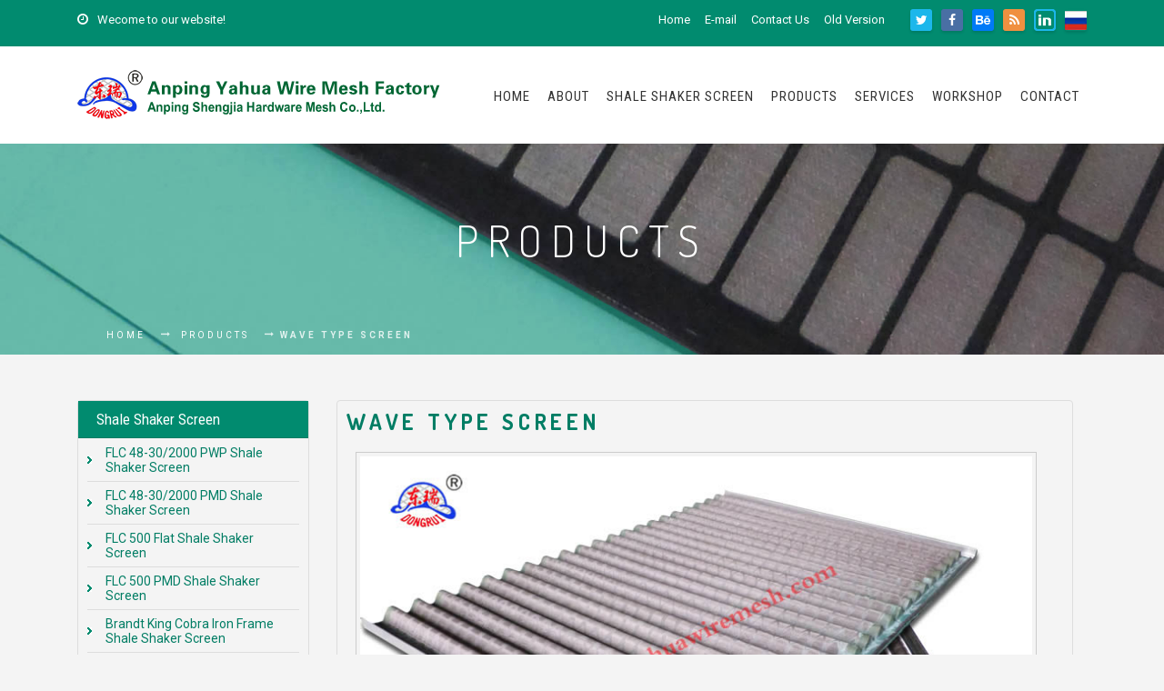

--- FILE ---
content_type: text/html
request_url: http://yahuawiremesh.com/shengjia/products/wave-type-screen.html
body_size: 4682
content:
<!DOCTYPE html>

<!--[if (gte IE 9)|!(IE)]><!--><html xmlns="http://www.w3.org/1999/xhtml" xml:lang="en-US" lang="en-US">
<head>
    
    <meta charset="utf-8">
    
    <title>Wave Type screen is named by his special Wave Type form.</title>
<meta name="generator" content="KingCMS"/>
<script type="text/javascript" src="/system/js/jquery.js"></script>
<script type="text/javascript" src="/system/js/jquery.kc.js"></script>
	<meta name="keywords" content="Wave Type Screen,Steel Frame Screen,Hookstrip Flat Screen" />
	<meta name="description" content="Wave Type screen panels are constructed with two or three 304 or 316 stainless steel wire cloth layers,after compounded and bended,with a steel backing plate combined together. " />


    
    <meta name="viewport" content="width=device-width, initial-scale=1, maximum-scale=1">
<link rel="alternate icon" type="image/png" href="/image/logo2.png">
    
    <link rel="stylesheet" type="text/css" href="/stylesheets/bootstrap.css" >
 
    
    <link rel="stylesheet" type="text/css" href="/stylesheets/style11.css">

    
    <link rel="stylesheet" type="text/css" href="/stylesheets/responsive.css">

    
    <link rel="stylesheet" type="text/css" href="/stylesheets/colors/color1.css" id="colors">
	
	
	

    
    
</head>                                 
<body class="header-sticky">
    <section class="loading-overlay">
        <div class="Loading-Page">
            <h2 class="loader">Loading...</h2>
        </div>
    </section>

    <div id="site-wrapper">

        
        <div id="site-header">
            <div id="headerbar">
                <div class="container">
                    <div class="row">
                        <div class="col-md-12">
                            <div class="custom-info">
                                <i class="fa fa-clock-o">
                                </i>Wecome to our website!
                            </div>

                            <div class="social-links">
                                <a href="#">
                                    <i class="fa fa-twitter"></i>
                                </a>
                                <a href="#">
                                    <i class="fa fa-facebook"></i>
                                </a>
                                <a href="#">
                                    <i class="fa fa-behance"></i>
                                </a>
                                
                                <a href="#">
                                    <i class="fa fa-rss"></i>
                                </a>
								<a href="https://www.linkedin.com/in/suhong-sun-535128142/" target="_blank">
                                    <i class="fa in"></i>
                                </a>
								<a href="/ru/about.html" >
                                    <i class="fa ru"></i>
                                </a>
                            </div>

                            <nav id="site-navigator" class="top-navigator">
                                <ul id="menu-top-menu" class="menu">
    
                                    <li><a href="/index.html">Home</a></li>
                                    <li><a href="mailto:sales@yahuawiremesh.com">E-mail</a></li>
                                    <li><a href="/shengjia/contact.html">Contact Us</a></li>
									<li><a href="http://yahuawiremesh.com/old-index.html">Old Version</a></li>
                                </ul>
                            </nav>
                            
                        </div>
                    </div>
                </div>
            </div>

                        
            <header id="header" class="header clearfix">
                <div class="container">
                    <div class="row">
                        <div class="col-md-12">
                            <div class="header-wrap clearfix">
                                <div id="logo" class="logo">
                                    <a href="/index.html" rel="home">
                                        <img src="/image/logo.png" alt="image">
                                    </a>
                                </div>
                                <div class="nav-wrap">
                                    <div class="btn-menu"></div>
                                    <nav id="mainnav" class="mainnav">
                                        <ul class="menu"> 
                                            <li><a href="/index.html">Home</a></li>
                                            <li><a href="/shengjia/about.html">About</a></li>
											<li><a href="/shengjia/products/shale-shaker-screen.html">Shale Shaker Screen</a>
                                                <ul class="submenu"> 
												
												
												<li><a href="/shengjia/products/flc-48-30-2000-pwp-shale-shaker-screen.html">FLC 48-30/2000 PWP Shale Shaker Screen</a></li>
												
												<li><a href="/shengjia/products/flc-48-30-2000-pmd-shale-shaker-screen.html">FLC 48-30/2000 PMD Shale Shaker Screen</a></li>
												
												<li><a href="/shengjia/products/flc-500-flat-shale-shaker-screen.html">FLC 500 Flat Shale Shaker Screen</a></li>
												
												<li><a href="/shengjia/products/flc-500-pmd-shale-shaker-screen.html">FLC 500 PMD Shale Shaker Screen</a></li>
												
												<li><a href="/shengjia/products/brandt-king-cobra-iron-frame-shale-shaker-screen.html">Brandt King Cobra Iron Frame Shale Shaker Screen</a></li>
												
												<li><a href="/shengjia/products/brandt-king-cobra-plastic-frame-shale-shaker-screen.html">Brandt King Cobra Plastic Frame Shale Shaker Screen</a></li>
												
												<li><a href="/shengjia/products/vsw-300-shale-shaker-screen.html">VSM-300 Shale Shaker Screen</a></li>
												
												<li><a href="/shengjia/products/kpt-48-kemtron-shale-shaker-screen.html">KPT-48 Kemtron Shale Shaker Screen</a></li>
												
												
                                                    
                                                </ul>
                                            </li>
                                            <li><a href="/shengjia/products.html">Products</a>
                                                <ul class="submenu"> 
												
												
												<li><a href="/shengjia/products/wave-type-screen.html">Wave Type Screen</a></li>
												
												<li><a href="/shengjia/products/steel-frame-screen.html">Steel Frame Screen</a></li>
												
												<li><a href="/shengjia/products/hookstrip-flat-screen.html">Hookstrip Flat Screen</a></li>
												
												<li><a href="/shengjia/products/plastic-frame-shaker-screen.html">Plastic Frame Shaker Screen</a></li>
												
												<li><a href="/shengjia/products/new-type-mud-vibration-screen.html">New Type Mud Vibration Screen</a></li>
												
												<li><a href="/shengjia/products/stainless-steel-wire-mesh.html">Stainless Steel Wire Mesh</a></li>
												
												<li><a href="/shengjia/products/composite-screen.html">Composite Screen</a></li>
												
												<li><a href="/shengjia/products/welded-wire-mesh.html">Welded Wire Mesh</a></li>
												
												<li><a href="/shengjia/products/welded-wire-mesh-panel.html">Welded Wire Mesh Panel</a></li>
												
												<li><a href="/shengjia/products/windroof-and-dust-net.html">Windroof and dust net</a></li>
												
												<li><a href="/shengjia/products/perforated-metal-mesh.html">Perforated Metal Mesh</a></li>
												
												<li><a href="/shengjia/products/expand-plate-mesh.html">Expand Plate Mesh</a></li>
												
												<li><a href="/shengjia/products/steel-grating.html">Steel Grating</a></li>
												
												
                                                </ul>
                                            </li>                 
                                            <li><a href="/shengjia/services.html">Services</a></li>                         
                                            <li><a href="/shengjia/workshop.html">Workshop </a></li>
                                            <li><a href="/shengjia/contact.html">Contact</a></li>
                                        </ul>
                                    </nav>
                       
                                </div>
                                
                            </div>
                        </div>
                    </div> 
                </div> 
            </header>

            
			<div class="flat-row page-title  parallax parallax3">
                <div class="container">
                    <div class="row">
                        <div class="col-md-12">                    
                            <div class="page-title-heading">
                                <h1 class="title">PRODUCTS</h1>
                                
                            </div><!-- /.page-title-captions --> 
                            <div class="breadcrumbs">
                                <ul>
                                    <li><a href="/index.html">Home</a> <a title="PRODUCTS" href="/shengjia/products.html">PRODUCTS</a>  &nbsp;<strong>Wave Type Screen</strong></li>
                                     
                                    
                                </ul>                   
                            </div><!-- /.breadcrumbs --> 
                        </div><!-- /.col-md-12 -->  
                    </div><!-- /.row -->  
                </div><!-- /.container -->                      
            </div>
             
			
        </div>
		
		
        <div id="site-content">
            
            <section class="blog sidebar-left">
                <div class="container">
                    <div class="row">
					
					
					<div class="col-md-3">
					
					<div class="leibiao lb_box">
					
					<div class="lb-title1"><a href="/shengjia/products/shale-shaker-screen.html">Shale Shaker Screen</a></div>
					<div class="lb-title2">
					<ul> 
												
                        
						<li><a href="/shengjia/products/flc-48-30-2000-pwp-shale-shaker-screen.html">FLC 48-30/2000 PWP Shale Shaker Screen</a></li>
						
						<li><a href="/shengjia/products/flc-48-30-2000-pmd-shale-shaker-screen.html">FLC 48-30/2000 PMD Shale Shaker Screen</a></li>
						
						<li><a href="/shengjia/products/flc-500-flat-shale-shaker-screen.html">FLC 500 Flat Shale Shaker Screen</a></li>
						
						<li><a href="/shengjia/products/flc-500-pmd-shale-shaker-screen.html">FLC 500 PMD Shale Shaker Screen</a></li>
						
						<li><a href="/shengjia/products/brandt-king-cobra-iron-frame-shale-shaker-screen.html">Brandt King Cobra Iron Frame Shale Shaker Screen</a></li>
						
						<li><a href="/shengjia/products/brandt-king-cobra-plastic-frame-shale-shaker-screen.html">Brandt King Cobra Plastic Frame Shale Shaker Screen</a></li>
						
						<li><a href="/shengjia/products/vsw-300-shale-shaker-screen.html">VSM-300 Shale Shaker Screen</a></li>
						
						<li><a href="/shengjia/products/kpt-48-kemtron-shale-shaker-screen.html">KPT-48 Kemtron Shale Shaker Screen</a></li>
						
						
						
                                                    
                          </ul></div>
					
					
					
					
					<div class="lb-title1"><a href="/shengjia/products/wave-type-screen.html">Wave Type Screen</a></div>
					
					<div class="lb-title1"><a href="/shengjia/products/steel-frame-screen.html">Steel Frame Screen</a></div>
					
					<div class="lb-title1"><a href="/shengjia/products/hookstrip-flat-screen.html">Hookstrip Flat Screen</a></div>
					
					<div class="lb-title1"><a href="/shengjia/products/plastic-frame-shaker-screen.html">Plastic Frame Shaker Screen</a></div>
					
					<div class="lb-title1"><a href="/shengjia/products/new-type-mud-vibration-screen.html">New Type Mud Vibration Screen</a></div>
					
					<div class="lb-title1"><a href="/shengjia/products/stainless-steel-wire-mesh.html">Stainless Steel Wire Mesh</a></div>
					
					<div class="lb-title1"><a href="/shengjia/products/composite-screen.html">Composite Screen</a></div>
					
					<div class="lb-title1"><a href="/shengjia/products/welded-wire-mesh.html">Welded Wire Mesh</a></div>
					
					<div class="lb-title1"><a href="/shengjia/products/welded-wire-mesh-panel.html">Welded Wire Mesh Panel</a></div>
					
					<div class="lb-title1"><a href="/shengjia/products/windroof-and-dust-net.html">Windroof and dust net</a></div>
					
					<div class="lb-title1"><a href="/shengjia/products/perforated-metal-mesh.html">Perforated Metal Mesh</a></div>
					
					<div class="lb-title1"><a href="/shengjia/products/expand-plate-mesh.html">Expand Plate Mesh</a></div>
					
					<div class="lb-title1"><a href="/shengjia/products/steel-grating.html">Steel Grating</a></div>
						
					 
					
					
					
					</div></div>
					
					
					
					
					<div class="col-md-9">
                            <div class="post-wrap">
                                <article class="entry">
                   
                                    <div class="main-post  lb_box1">
                                        <h3 class="entry-title">Wave Type Screen</h3>
                                    
                                        <div class="entry-content1">
										
										

<p><img src="/upfiles/wave-type-screen/wave-type-screen1.jpg" alt="" /><img src="/upfiles/wave-type-screen/wave-type-screen2.jpg" alt="" /><img src="/upfiles/wave-type-screen/wave-type-screen3.jpg" alt="" /></p><p>Wave Type screen is named by his special Wave Type form.</p><p class="entry-content2"><a>Main feature as follows:</a></p><p>These products screen panels are constructed with two or three 304 or 316 stainless steel wire cloth layers,after compounded and bended,with a steel backing plate combined together.The wire cloth and bottom steel backing plate combined tightly,increase the filtering area 120% to 150% more than hookstrip flat screen,get an better effective.</p><table>  <tbody><tr>    <td align="center">Model</td>    <td align="center">Brand&amp;Model for shaker</td>    <td align="center">Mesh Range</td>    <td align="center">Dimension <br />    (Length x Width)</td>    <td align="center">Weight</td>  </tr>  <tr>    <td align="center">SJZ-5</td>    <td align="center">Yahua&nbsp; FLC2000 PMD</td>    <td align="center">20—325</td>    <td align="center">1053×697mm</td>    <td align="center">6.0KGS</td>  </tr>  <tr>    <td align="center">SJZ-6</td>    <td align="center"><span style="text-align: -webkit-center;">Yahua</span> &nbsp;FLC500 Series PMD</td>    <td align="center">20—325</td>    <td align="center">1050×697mm</td>    <td align="center">7.8KGS</td>  </tr>  <tr>    <td align="center">SJZ-7</td>    <td align="center"><span style="text-align: -webkit-center;">Yahua</span> &nbsp;FLC313M &nbsp;PMD</td>    <td align="center">20—325</td>    <td align="center">1165×700mm</td>    <td align="center">6.5KGS</td>  </tr></tbody></table>



        
										
										
                                           
										   
										  

                                        </div>
										
										
										
										
										





										
                                    </div>
                                </article>



                                
                                
								
								
                        

                            </div></div>
                        
                        
                        
                    </div>
                </div>   
            </section>
        </div>

 <div class="site-footer">
            <div class="footer-widgets">
                <div class="container">
                    <div class="row">                            
                        <div id="text01" class="widget widget_text ">
                            <div class="textwidget">
                                <div class="footer-info">
                                                             <h3 class="widget-title">Contact Us</h3>

                                    <p>Add: Guoxi Industrial zone,West of Anping County, Hengshui City, Hebei, P. R. China.</p>
                                    <div class="two-columns row">
                                        <div class="object">
                                            <i class="fa fa-phone"></i>
                                            <strong>Tel: </strong> 0086-318-7611628 7611728 <br>
                                            <i class="fa fa-fax"></i>
                                            <strong>Fax: </strong> 0086-318-7611936
                                        </div>
                                        <div class="object ft-web">
                                            <i class="fa fa-home"></i>
                                            <strong>Web: </strong><a href="http://www.yahuawiremesh.com">www.yahuawiremesh.com</a><br>
                                            <i class="fa fa-envelope"></i>
                                            <strong>E-mail:</strong>
                                            <a href="mailto:sales@yahuawiremesh.com">sales@yahuawiremesh.com</a>
                                      </div>
                                    </div><br />
                                    <a href="/shengjia/contact.html" class="buttony">
                                        <i class="fa fa-download"></i>Contact Us</a>

                                </div>
                            </div>
                        </div>
                        <div class="widget widget_nav_menu">
                            <h3 class="widget-title">Links</h3>
                            <div class="menu-sample-pages-container">
                                <ul  class="menu">
                                    <li ><a href="/index.html">Home</a></li>
                                    <li ><a href="/shengjia/about.html">About Us</a></li>
                                    <li ><a href="/shengjia/products.html">Products</a></li>
                                    <li ><a href="/shengjia/services.html">Services</a></li>
                                    <li ><a href="/shengjia/workshop.html">Workshop</a></li>
                                    <li ><a href="/shengjia/contact.html">Contact Us</a></li>
                                </ul>
                            </div>
                        </div>
                   
                        <div class="widget widget_nav_menu">
                            <h3 class="widget-title"></h3>
                            <div class="menu-sample-pages-container">
                            </div>
                        </div>
                    
                         <div class="widget widget_nav_menu">
                            <h3 class="widget-title">QR code</h3>
                            <div class="menu-sample-pages-container">
<img src="/image/foot.png">
                            </div>
                        </div>                                  
                    </div>
                </div>
            </div>
            <div class="footer-content">
                <div class="container">
                    <div class="row">
                        <div class="col-md-12">
                            <div class="copyright">
                                <div class="social-links">
                                    <a href="#">
                                        <i class="fa fa-twitter"></i>
                                    </a>
                                    <a href="#">
                                        <i class="fa fa-facebook"></i>
                                    </a>
                                    <a href="#">
                                        <i class="fa fa-behance"></i>
                                    </a>
                                    <a href="#">
                                        <i class="fa fa-spotify"></i>
                                    </a>
                                    <a href="#">
                                        <i class="fa fa-rss"></i>
                                    </a>
									<a href="https://www.linkedin.com/in/suhong-sun-535128142/" target="_blank">
                                    <i class="fa in"></i>
                                </a>
                                </div>
                                <div class="copyright-content">
                                    Copyright &copy; 2017.Hebei Anping Shengjia Hardware Mesh Co., Ltd All rights reserved.
                                </div>
                            </div>
                        </div>
                    </div>
                </div>
            </div>
            
            <a class="go-top">
            </a> 
        </div>
        
    </div>    
   
    
    <script type="text/javascript" src="/javascript/jquery.min.js"></script>
    <script type="text/javascript" src="/javascript/bootstrap.min.js"></script>
    <script type="text/javascript" src="/javascript/jquery.sticky.js"></script>
    <script type="text/javascript" src="/javascript/jquery.easing.js"></script>
    <script type="text/javascript" src="/javascript/parallax.js"></script>
    <script type="text/javascript" src="/javascript/jquery-waypoints.js"></script>
    <script type="text/javascript" src="/javascript/jquery.cookie.js"></script>
    <script type="text/javascript" src="/javascript/main.js"></script>

</body>
</html>


--- FILE ---
content_type: text/css
request_url: http://yahuawiremesh.com/stylesheets/style11.css
body_size: 15528
content:
/**
  * Name: Anycar
  * Version: 1.0
  * Author: Themesflat
  * Author URI: http://www.themesflat.com
*/

@import url("font-awesome.css");
@import url("animate.css");
@import url("font-face.css");
@import url("flexslider.css");
@import url("owl.carousel.css");
@import url("shortcodes.css");
@import url("magnific-popup.css");
@import url("revolution-slider.css");
@import url("jquery.flex-images.css");
@import url("https://fonts.googleapis.com/css?family=Dosis:400,200,300,500,600,800,700|Playfair+Display:400,400italic,700,700italic,900,900italic|Roboto:400,100,400italic,300italic,300,100italic,500,700,500italic,900italic,900,700italic|Roboto+Condensed:400,300,300italic,700italic,700,400italic");

/**
  * Reset
  * Repeatable Patterns
  * Headerbar
  * Header
  * Page title
  * Breadcrumbs
  * Blog
  * Blog-grid
  * Blog medium
  * Navigation
  * Services
  * Widget
  * Footer
  * GoTop Button
  * Flat 404
  * Parallax
  * Boxed
  * Switcher
  * Flat map
  * Revolution Slider
  * Preload
*/

/* Reset
-------------------------------------------------------------- */
	html {
		overflow-y: scroll;
		-webkit-text-size-adjust: 100%;
		   -ms-text-size-adjust: 100%;
	}

	body {
		line-height: 1.8;
		-webkit-font-smoothing: antialiased;
		-webkit-text-size-adjust: 100%;
		   -ms-text-size-adjust: 100%;+-
	}

	a, abbr, acronym, address, applet, article, aside, audio, b, big, blockquote, body, caption, canvas, center, cite, code,
	dd, del, details, dfn, dialog, div, dl, dt, em, embed, fieldset, figcaption, figure, form, footer, header, hgroup, h1, h2, h3, h4, h5, h6, html, i, iframe, img, ins, kbd, label, legend, li, mark, menu, nav,object, ol, output, p, pre, q, ruby, s, samp, section, small, span, strike, strong, sub, summary, sup, tt, textarea, tfoot, thead, time, u, ul, var, video  { 
		font-family: inherit; 
		font-size: 100%; 
		font-weight: inherit; 
		font-style: inherit; 
		vertical-align: baseline; 
		margin: 0; 
		padding: 0; 
		border: 0; 
		outline: 0;
		background: transparent;
	}


/*
	a, abbr, acronym, address, applet, article, aside, audio, b, big, blockquote, body, caption, canvas, center, cite, code,
	dd, del, details, dfn, dialog, div, dl, dt, em, embed, fieldset, figcaption, figure, form, footer, header, hgroup, h1, h2, h3, h4, h5, h6, html, i, iframe, img, ins, kbd, label, legend, li, mark, menu, nav,object, ol, output, p, pre, q, ruby, s, samp, section, small, span, strike, strong, sub, summary, sup, tt, table, tbody, textarea, tfoot, thead, time, tr, th, td, u, ul, var, video  { 
		font-family: inherit; 
		font-size: 100%; 
		font-weight: inherit; 
		font-style: inherit; 
		vertical-align: baseline; 
		margin: 0; 
		padding: 0; 
		border: 0; 
		outline: 0;
		background: transparent;
	}
*/

	article, aside, details, figcaption, figure, footer, header, hgroup, menu, nav, section { 
		display: block;
	}

	ol, ul {
		list-style: none;
	}

	blockquote, q { 
		-webkit-hyphens: none;
		  -moz-hyphens: none;
		   -ms-hyphens: none;
		       hyphens: none;
		        quotes: none;
	}

	figure {
		margin: 0;
	}

	:focus {
		outline: 0;
	}

	table { 
		border-collapse: collapse; 
		border-spacing: 0;
	}

	img {
		border: 0;
		-ms-interpolation-mode: bicubic;
		vertical-align: middle;
	}

	legend {
		white-space: normal;
	}

	button,
	input,
	select,
	textarea {
		font-size: 100%;
		margin: 0;
		max-width: 100%;
		vertical-align: baseline;
		-webkit-box-sizing: border-box;
		  -moz-box-sizing: border-box;
		       box-sizing: border-box;
	}

	button,
	input {
		line-height: normal;
	}

	input,
	textarea {
		background-image: -webkit-linear-gradient(hsla(0,0%,100%,0), hsla(0,0%,100%,0)); /* Removing the inner shadow, rounded corners on iOS inputs */
	}

	button,
	input[type="button"],
	input[type="reset"],
	input[type="submit"] {
		line-height: 1;
		cursor: pointer; /* Improves usability and consistency of cursor style between image-type 'input' and others */
		-webkit-appearance: button; /* Corrects inability to style clickable 'input' types in iOS */
		border: none;
	}

	input[type="checkbox"],
	input[type="radio"] {
		padding: 0; /* Addresses excess padding in IE8/9 */
	}

	input[type="search"] {
		-webkit-appearance: textfield; /* Addresses appearance set to searchfield in S5, Chrome */
	}

	input[type="search"]::-webkit-search-decoration { /* Corrects inner padding displayed oddly in S5, Chrome on OSX */
		-webkit-appearance: none;
	}

	button::-moz-focus-inner,
	input::-moz-focus-inner { /* Corrects inner padding and border displayed oddly in FF3/4 www.sitepen.com/blog/2008/05/14/the-devils-in-the-details-fixing-dojos-toolbar-buttons/ */
		border: 0;
		padding: 0;
	}

	*,
	*:before,
	*:after {
		-webkit-box-sizing: border-box;
		   -moz-box-sizing: border-box;
		        box-sizing: border-box;
	}

/* Repeatable Patterns
-------------------------------------------------------------- */
*,
*:before,
*:after {
	-webkit-box-sizing: border-box;
	   -moz-box-sizing: border-box;
			box-sizing: border-box;
}

body {
    font-family: "Roboto",sans-serif;
    font-size: 14px;
    line-height: 1.8;
    font-weight: 400;
    color: #333;
    background: rgb(244, 244, 244);
}

a {		
	color: #333;
	text-decoration: none;
	-webkit-transition: all 0.3s ease-in-out;
	   -moz-transition: all 0.3s ease-in-out;
		-ms-transition: all 0.3s ease-in-out;
		 -o-transition: all 0.3s ease-in-out;
			transition: all 0.3s ease-in-out;
}

a:hover,
a:focus {
	color: #018b6f;
	text-decoration: none;
	outline: 0;
	-webkit-transition: all 0.3s ease-in-out;
	   -moz-transition: all 0.3s ease-in-out;
		-ms-transition: all 0.3s ease-in-out;
		 -o-transition: all 0.3s ease-in-out;
			transition: all 0.3s ease-in-out;
}

a.link {
    color: rgb(51, 51, 51);
    padding-bottom: 2px;
    font-weight: bold;
    border-bottom: 2px solid #00c365;
}

ul, ol {
	padding: 0;
}


/*
img {
	max-width: 100%;
	height: auto;	
	-webkit-transition: all 0.3s ease-in-out;
	   -moz-transition: all 0.3s ease-in-out;
	    -ms-transition: all 0.3s ease-in-out;
	     -o-transition: all 0.3s ease-in-out;
	        transition: all 0.3s ease-in-out;	
}
*/

.img-left {
	margin: -10px 50px 0 0 !important;
	float: left;
}

.img-right {
	margin: 0 0 0 50px !important;
	float: right;
}

b, strong {
	font-weight: 700;
}

p {
	margin-top: 0;
    margin-bottom: 20px;
}

p:last-child {
	margin-bottom: 0;
}

h1 { font-size: 48px;}
h2 { font-size: 30px;}
h3 { font-size: 24px;}
h4 { font-size: 18px;}
h5 { font-size: 16px;}
h6 { font-size: 14px;}

h1, h2, h3, h4, h5, h6 {
    font-family: 'Dosis',sans-serif;
    font-weight: 300;
    font-style: normal;
}

h1, h2, h3, h4, h5, h6 {
	margin: 30px 0 20px 0;
    color: #333;
    line-height: 1.1;
    text-transform: uppercase;
    letter-spacing: 0.2em;
}

button {
	border: none;
}

button,
input[type="button"],
input[type="reset"],
input[type="submit"] {		
	color: #fff;
    background-image: none;
    height: 45px;
    line-height: 45px;
    padding: 0 40px;
    background-color: #018b6f;
    cursor: pointer;
    white-space: nowrap;
    border: none;
    display: inline-block;
    -webkit-box-shadow: 0 2px 3px rgba(0, 0, 0, 0.12);
       -moz-box-shadow: 0 2px 3px rgba(0, 0, 0, 0.12);
        -ms-box-shadow: 0 2px 3px rgba(0, 0, 0, 0.12);
         -o-box-shadow: 0 2px 3px rgba(0, 0, 0, 0.12);
    		box-shadow: 0 2px 3px rgba(0, 0, 0, 0.12);
    -webkit-border-radius: 3px;
       -moz-border-radius: 3px;
        -ms-border-radius: 3px;
         -o-border-radius: 3px;
    		border-radius: 3px;
    -webkit-transition: all 0.3s ease 0s;
       -moz-transition: all 0.3s ease 0s;
        -ms-transition: all 0.3s ease 0s;
         -o-transition: all 0.3s ease 0s;
            transition: all 0.3s ease 0s;
}

button:hover,
input[type="button"]:hover,
input[type="reset"]:hover,
input[type="submit"]:hover {
	-webkit-box-shadow: 0 4px 8px rgba(0, 0, 0, 0.3);
       -moz-box-shadow: 0 4px 8px rgba(0, 0, 0, 0.3);
        -ms-box-shadow: 0 4px 8px rgba(0, 0, 0, 0.3);
         -o-box-shadow: 0 4px 8px rgba(0, 0, 0, 0.3);
    		box-shadow: 0 4px 8px rgba(0, 0, 0, 0.3);
    color: #fff;
}

select,
textarea,
input[type="text"],
input[type="password"],
input[type="datetime"],
input[type="datetime-local"],
input[type="date"],
input[type="month"],
input[type="time"],
input[type="week"],
input[type="number"],
input[type="email"],
input[type="url"],
input[type="search"],
input[type="tel"],
input[type="color"] {	
	width: 100%;
    border: none;
	border-bottom: 1px solid rgba(0, 0, 0, 0.1);
	background-color: transparent;		
	height: 45px;
	padding: 0;
	-webkit-border-radius: 0;
	   -moz-border-radius: 0;
	    -ms-border-radius: 0;
	     -o-border-radius: 0;
	        border-radius: 0;
	-webkit-transition: all 0.3s ease-in-out;
	   -moz-transition: all 0.3s ease-in-out;
	    -ms-transition: all 0.3s ease-in-out;
	     -o-transition: all 0.3s ease-in-out;
	        transition: all 0.3s ease-in-out;
	
}

select {
    border: none;
    border-bottom: 1px solid rgba(0, 0, 0, 0.1);
    background: none;
    height: 45px;
    padding: 0;
    line-height: 100%;
    outline: 0;
    max-width: 100%;
    background-image: url(../image/icon/caret.png);
    background-position: 99% center;
    background-repeat: no-repeat;
    position: relative;
    text-indent: 0.01px;
    text-overflow: '';
    cursor: pointer;
    -webkit-appearance: none;
    -moz-appearance: none;
    -webkit-box-shadow: none;
    -moz-box-shadow: none;
    -ms-box-shadow: none;
    -o-box-shadow: none;
    box-shadow: none;
}

textarea:focus,
input[type="text"]:focus,
input[type="password"]:focus,
input[type="datetime"]:focus,
input[type="datetime-local"]:focus,
input[type="date"]:focus,
input[type="month"]:focus,
input[type="time"]:focus,
input[type="week"]:focus,
input[type="number"]:focus,
input[type="email"]:focus,
input[type="url"]:focus,
input[type="search"]:focus,
input[type="tel"]:focus,
input[type="color"]:focus {
	border-color: #018b6f;
	-webkit-box-shadow: none;
	   -moz-box-shadow: none;
			box-shadow: none;
			
}

textarea {
    height: auto;
    line-height: 1.8em;
    height: 150px;
    resize: none;
}

input[type="checkbox"] {
	display: inline;
}

textarea:-moz-placeholder,
textarea::-moz-placeholder,
input:-moz-placeholder,
input::-moz-placeholder {		
	color: #bebebe;
	-ms-filter: "progid:DXImageTransform.Microsoft.Alpha(Opacity=100)";
       	filter: alpha(opacity=100);
       opacity: 1;
}

input:-ms-input-placeholder {
	color: #bebebe;
}

textarea::-webkit-input-placeholder,
input::-webkit-input-placeholder {
	color: #bebebe;
	-ms-filter: "progid:DXImageTransform.Microsoft.Alpha(Opacity=100)";
       	filter: alpha(opacity=100);
       opacity: 1;
}

@-webkit-keyframes pop-scale { 0% { -webkit-transform: scale(0.7) } 100% { -webkit-transform: scale(1) } }
@-moz-keyframes pop-scale { 0% { -moz-transform: scale(0.7) } 100% { -moz-transform: scale(1) } }
@keyframes pop-scale { 0% { transform: scale(0.7) } 100% { transform: scale(1) } }

/* bootstrap resetting elements */
.btn {
	background-image: none;
}

textarea, 
input[type="text"],
input[type="password"], 
input[type="datetime"], 
input[type="datetime-local"], 
input[type="date"], 
input[type="month"], 
input[type="time"], 
input[type="week"], 
input[type="number"], 
input[type="email"], 
input[type="url"], 
input[type="search"], 
input[type="tel"], 
input[type="color"], 
.uneditable-input,
.dropdown-menu,
.navbar .nav > .active > a, 
.navbar .nav > .active > a:hover, 
.navbar .nav > .active > a:focus {
	-webkit-appearance: none;
	text-shadow: none;
	-webkit-box-shadow: none;
	   -moz-box-shadow: none;
	     -o-box-shadow: none;
	        box-shadow: none;
	color: #333;
    font-family: 'Playfair Display', serif;
    font-style: italic;
}

.two-columns .object{
	width: 50%;
}

.three-columns .object{
	width: 33.33%;
}

.four-columns .object{
	width: 25%;
}

.five-columns .object{
	width: 20%;
}

.six-columns .object{
	width: 16.6666%;
}

.two-columns .object,
.three-columns .object,
.four-columns .object,
.five-columns .object,
.six-columns .object{
	float: left;
	padding: 0 15px;
}

.two-columns ,
.three-columns ,
.four-columns ,
.five-columns  {
	overflow: hidden;
}

.home-v1 .project-wrap {
    margin: 0 -2px;
}

.home-v1 .five-columns .object {
    padding: 0 2px;
    margin-bottom: 4px;
}

/* Headerbar
-------------------------------------------------------------- */
#headerbar {
	background: #018b6f;
}

#site-header #headerbar {
    color: #fff;
    font-size: 13px;
    padding: 10px 0;
}

/*Custom-info*/
#site-header #headerbar .custom-info {
    float: left;
}

#site-header #headerbar .custom-info i {
    margin-right: 10px;
    color: #fff;
}

/*Top navigator*/
#site-header #headerbar .top-navigator {
    float: right;
}

#site-header #headerbar .top-navigator .menu li {
    list-style: none;
    float: left;
    z-index: 9;
}

#site-header #headerbar .top-navigator .menu li.menu-item-has-children {
    position: relative;
    z-index: 999;
}

#site-header #headerbar .top-navigator .menu li .sub-menu {
    position: absolute;
    top: 34px;
    left: 0;
    width: 200px;
    margin: 0;
    padding: 0;
    visibility: hidden;
    display: none\999;
    -webkit-box-shadow: 0 2px 3px rgba(0, 0, 0, 0.12);
       -moz-box-shadow: 0 2px 3px rgba(0, 0, 0, 0.12);
        -ms-box-shadow: 0 2px 3px rgba(0, 0, 0, 0.12);
         -o-box-shadow: 0 2px 3px rgba(0, 0, 0, 0.12);
    		box-shadow: 0 2px 3px rgba(0, 0, 0, 0.12);
    -webkit-border-radius: 0 0 3px 3px;
       -moz-border-radius: 0 0 3px 3px;
        -ms-border-radius: 0 0 3px 3px;
         -o-border-radius: 0 0 3px 3px;
    		border-radius: 0 0 3px 3px;
    -webkit-opacity: 0;
    -khtml-opacity: 0;
    -moz-opacity: 0;
    opacity: 0;
    -ms-filter: progid:DXImageTransform.Microsoft.Alpha(opacity=0);
    filter: alpha(opacity=0);
}

#site-header #site-navigator .menu li:hover > .sub-menu {
    -webkit-opacity: 1;
    -khtml-opacity: 1;
    -moz-opacity: 1;
    opacity: 1;
    -ms-filter: progid:DXImageTransform.Microsoft.Alpha(opacity=100);
    filter: alpha(opacity=100);
    visibility: visible;
    display: block\9;
}

#site-header #headerbar .top-navigator .menu li.menu-item-has-children a {
    padding-right: 3px;
}

#site-header #headerbar .top-navigator .menu li.menu-item-has-children ul {
    background-color: #018b6f;
}

#site-header #headerbar .top-navigator .menu li .sub-menu li a:hover {
    background-color: rgba(0, 0, 0, 0.1);
}

#site-header #headerbar .top-navigator .menu li a {
    color: #fff;
    padding: 10px 8px;
    display: inline-block;
    margin: -10px 0;
}


#site-header #headerbar .top-navigator .menu > li:hover > a {
    -webkit-box-shadow: 0 -3px 0 #fff inset;
    -moz-box-shadow: 0 -3px 0 #fff inset;
    -ms-box-shadow: 0 -3px 0 #fff inset;
    -o-box-shadow: 0 -3px 0 #fff inset;
     box-shadow: 0 -3px 0 #fff inset; 
}

#site-header #headerbar .top-navigator .menu li.menu-item-has-children:after {
    border-top: 5px solid rgba(255, 255, 255, 0.15);
    border-left: 5px solid transparent;
    border-right: 5px solid transparent;
    content: "";
    height: 0;
    width: 0;
    display: inline-block;
    vertical-align: middle;
    margin: 0 10px 0 0;
}

#site-header #headerbar .top-navigator .menu li .sub-menu li {
    float: none;
}

#site-header #headerbar .top-navigator .menu li .sub-menu li a {
    padding: 10px;
    display: block;
    margin: 0;
    color: #fff;
    border-top: 1px solid rgba(0, 0, 0, 0.1);
}

/*Social headerbar*/
#site-header #headerbar .social-links {
    float: right;
    margin-left: 10px;
}

#site-header #headerbar .social-links a {
    float: left;
    display: block;
    margin-left: 10px;
}

#site-header #headerbar .social-links a i {
    color: #fff;
}

#site-header #headerbar i {
    font-size: 14px;
}

/* Header
-------------------------------------------------------------- */

.header {
	background: #fff;
	z-index: 9000;
}

.header .header-wrap .logo {	
	line-height: 107px;
	float: left;
}

/* Header Fix */
.header.is-sticky {
	position: absolute;
	top: 0;
	left: 0;
    right: 0;
    background-color: #fff;
    z-index: 500;
    width: 100%;
}

.header.is-sticky .header-wrap .nav-wrap {	
	margin-top: 7px;
}

.header.is-sticky .header-wrap .logo {	
	line-height: 67px;
}

/* Navigation */
.header .header-wrap .nav-wrap {	
	float: right;
	margin-top: 27px;
}

#mainnav {
	float: left;
}

#mainnav ul {
   list-style: none;
   margin: 0;
   padding: 0;
}

#mainnav ul li {
   position: relative;
}

#mainnav > ul > li {
   display: inline-block;   
}

#mainnav > ul > li > a {
    position: relative;
    display: block;
    padding: 0 8px;
    line-height: 56px;
    text-transform: uppercase;
	color: #333333;
    font-size: 15px;
    font-family: "Roboto Condensed";
    font-weight: 400;
    letter-spacing: 1px;
}

/* submenu */
#mainnav ul.submenu {
   position: absolute;
   left: 0;
   top: 56PX;
   width: 250px;
   z-index: 9999;
   -ms-filter: "progid:DXImageTransform.Microsoft.Alpha(Opacity=0)";
   	  filter: alpha(opacity=0);
     opacity: 0;  
   visibility: hidden;
    -webkit-transition: all 0.3s ease-in-out;
	   -moz-transition: all 0.3s ease-in-out;
	    -ms-transition: all 0.3s ease-in-out;
	     -o-transition: all 0.3s ease-in-out;
	        transition: all 0.3s ease-in-out;
}

/* right sub-menu */
#mainnav ul.right-sub-menu {
    left: auto;
    right: 0;
}

#mainnav ul li:hover > ul.submenu {
   -ms-filter: "progid:DXImageTransform.Microsoft.Alpha(Opacity=100)";
       filter: alpha(opacity=100);
      opacity: 1;
   visibility: visible;
}

#mainnav ul li ul li {
   margin-left: 0;
}

#mainnav ul.submenu li ul {
   position: absolute;
   left: 250px;
   top: 0 !important;
}

#mainnav ul.submenu > li {
   border-top: 1px solid #017D64;  
}

#mainnav ul.submenu > li:first-child {
	border-top: none;
}

#mainnav ul.submenu li:first-child {
   border-top-left-radius: 3px;
   border-top-right-radius: 3px;
}

#mainnav ul.submenu li:last-child {
   border-bottom-left-radius: 3px;
   border-bottom-right-radius: 3px;
}

#mainnav ul.submenu > li > a {
    display: block;
    font-family: "Roboto Condensed", sans-serif;
    font-size: 1em;
    line-height: 1.8;
    color: #fff;
    font-weight: 400;
    text-align: left;
    text-decoration: none;
    padding: 10px 20px;
    -webkit-transition: all 0.3s ease-in-out;
	   -moz-transition: all 0.3s ease-in-out;
	    -ms-transition: all 0.3s ease-in-out;
	     -o-transition: all 0.3s ease-in-out;
	        transition: all 0.3s ease-in-out;
}

#mainnav ul.submenu > li:hover > a {
	color: #fff;
}

#mainnav ul.submenu {
	background-color: #018b6f;
}

#mainnav ul.submenu > li:hover {
	background-color: rgba(0, 0, 0, 0.1);
}

#mainnav ul.submenu > li.sub-parent:hover::after {
	right: 18px;
}

#mainnav > ul > li > a:hover,
#mainnav > ul > li.home > a {
   color: #018b6f ;
}

/* Mobile navigation
---------------------------------------- */
#mainnav-mobi {
   	display: block;
   	margin: 0 auto;
   	width: 100%;
    position: absolute;
   	background-color: #fff;
   	z-index: 900000;
    -webkit-box-shadow: 0 10px 10px rgba(0, 0, 0, 0.2);
       -moz-box-shadow: 0 10px 10px rgba(0, 0, 0, 0.2);
        -ms-box-shadow: 0 10px 10px rgba(0, 0, 0, 0.2);
         -o-box-shadow: 0 10px 10px rgba(0, 0, 0, 0.2);
            box-shadow: 0 10px 10px rgba(0, 0, 0, 0.2);
}

#mainnav-mobi ul {
   	display: block;
   	list-style: none;
   	margin: 0;
   	padding: 0;
}

#mainnav-mobi ul li {
   	margin:0;
   	position: relative;
   	text-align: left;
   	border-top: 1px solid #e6e6e6;
   	cursor: pointer
}

#mainnav-mobi ul > li > a {
   	text-decoration: none;
   	height: 50px;
   	line-height: 50px;
   	padding: 0 0 0 20px;
   	color: #333;
}

#mainnav-mobi ul > li > ul > li > a ,
#mainnav-mobi  ul > li > ul > li > ul > li a { 
	margin-left: 20px;
}


#mainnav-mobi ul.sub-menu {
   	top: 100%;
   	left: 20px;
   	z-index: 2000;
   	position: relative;
   	background-color: #333333;
}

#mainnav-mobi > ul > li > ul > li,
#mainnav-mobi > ul > li > ul > li > ul > li {
   	position: relative;
   	border-top: 1px solid #e6e6e6;
}

#mainnav-mobi ul.sub-menu > li > a {
   	display: block;
   	text-decoration: none;
   	padding: 0 60px;
   	border-top-color: rgba(255,255,255,.1);
	-webkit-transition: all 0.2s ease-out;
	   -moz-transition: all 0.2s ease-out;
	     -o-transition: all 0.2s ease-out;
	        transition: all 0.2s ease-out;
}

#mainnav-mobi > ul > li > ul > li:first-child a {
	border-top: none;
}

#mainnav-mobi ul.sub-menu > li > a:hover,
#mainnav-mobi > ul > li > ul > li.active > a {
	color: #fff;
}

.btn-menu {
   	font-size: 14px;
   	font-family: "FontAwesome";
   	color: #fff;
   	background-color: #018b6f;
   	text-align:center;
   	width: 50px;
   	height: 50px;
   	line-height: 50px;
   	cursor: pointer;
   	-webkit-transition: all .2s ease-out;
       -moz-transition: all .2s ease-out;
       	-ms-transition: all .2s ease-out;
         -o-transition: all .2s ease-out;
           	transition: all .2s ease-out;
    position: absolute;
    top: 50px;
    left: 0;
    -webkit-box-shadow: 1px 1px 1px rgba(0, 0, 0, 0.1);
       -moz-box-shadow: 1px 1px 1px rgba(0, 0, 0, 0.1);
        -ms-box-shadow: 1px 1px 1px rgba(0, 0, 0, 0.1);
         -o-box-shadow: 1px 1px 1px rgba(0, 0, 0, 0.1);
    		box-shadow: 1px 1px 1px rgba(0, 0, 0, 0.1);
}

.btn-menu:before{
   content: "\f0c9";
}

.btn-menu.active{
	background-color: #333;
}

.btn-submenu {
   position: absolute;
   right: 20px;
   top: 0;
   font: 20px/50px 'FontAwesome';
   text-align: center;
   cursor: pointer;
   width: 70px;
   height: 44px;
}

.btn-submenu:before {
   content: "\f107";
   color: #ccc;
}

.btn-submenu.active:before {
   content: "\f106"
}

.btn-menu {
   display: none 
}

/* Menu-extra 
------------------------------------------------------ */
.header .header-wrap .menu-extra {
    float: right;
}

.menu-extra li {
    display: inline-block;
    position: relative;
}

.menu-extra > li > a  {
	display: block;
    padding: 0 15px;
    color: #333;
    line-height: 56px;
}

.menu-extra li a i {
    font-size: 14px;
}

.menu-extra > li.shopping-cart > a {
    position: relative;
}

.menu-extra > li.search-box > a {
    padding: 0;
    margin-left: 22px;
}

.shopping-cart-items-count {
    position: absolute;
    background: #333;
    width: 24px;
    height: 24px;
    color: #fff;
    top: 6px;
    right: 0;
    line-height: 24px;
    text-align: center;
    font-size: 12px;
    z-index: 9;
    -webkit-box-shadow: 0 2px 3px rgba(0, 0, 0, 0.12);
       -moz-box-shadow: 0 2px 3px rgba(0, 0, 0, 0.12);
        -ms-box-shadow: 0 2px 3px rgba(0, 0, 0, 0.12);
         -o-box-shadow: 0 2px 3px rgba(0, 0, 0, 0.12);
    		box-shadow: 0 2px 3px rgba(0, 0, 0, 0.12);
    -webkit-border-radius: 100%;
       -moz-border-radius: 100%;
        -ms-border-radius: 100%;
         -o-border-radius: 100%;
    		border-radius: 100%;
}

/*Menu extra - submenu - cart*/
.menu-extra li.shopping-cart .submenu {
	z-index: 800;
	position: absolute;
    right: 0;
    top: 150%;
    visibility: hidden;
    -webkit-opacity: 0;
    -khtml-opacity: 0;
    -moz-opacity: 0;
    opacity: 0;
    -ms-filter: progid:DXImageTransform.Microsoft.Alpha(opacity=0);
    filter: alpha(opacity=0);
    -webkit-transition: all 0.3s ease-in-out; 
	   -moz-transition: all 0.3s ease-in-out;
	    -ms-transition: all 0.3s ease-in-out;
	     -o-transition: all 0.3s ease-in-out;
	        transition: all 0.3s ease-in-out; 
}

.menu-extra li.shopping-cart:hover .submenu {
	right: 0;
	top: 100%; 
    visibility: visible;
    opacity: 1;
    -ms-filter: progid:DXImageTransform.Microsoft.Alpha(opacity=100);
    filter: alpha(opacity=100);
}

.menu-extra .shopping-cart .submenu .widget_shopping_cart_content {
	text-align: left;
    padding:  0 20px 20px 20px;
    width: 300px;
    background-color: #ffffff;  
}

.menu-extra .shopping-cart .submenu .widget_shopping_cart_content ul {
	text-align: left;
}

.menu-extra .shopping-cart .submenu .widget_shopping_cart_content ul li {
	    border-bottom: 2px solid rgba(0, 0, 0, 0.05);
	    padding: 20px 0;
	    position: relative;
	    width: 100%;
}

.menu-extra .shopping-cart .submenu .widget_shopping_cart_content ul li a.box-img {
	width: 55px;
    height: 55px;
    float: left;
    margin-right: 15px;
}

.menu-extra .shopping-cart .submenu .widget_shopping_cart_content ul li .content-box a {
	color: #333;
	display: block;
	clear: right;
}

.menu-extra .shopping-cart .submenu .widget_shopping_cart_content ul li .content-box a:hover {
	color: #018b6f;
}

.menu-extra .shopping-cart .submenu .widget_shopping_cart_content ul li a.delete-product {
	position: absolute;
	bottom: 50%;
	right: 0;
	margin-bottom:-12px;
    width: 24px;
    height: 24px;
    line-height: 18px;
    text-align: center;
    border: 2px solid rgba(0, 0, 0, 0.1);
    color: #cccccc;
}

.menu-extra .shopping-cart .submenu .widget_shopping_cart_content ul li a.delete-product:hover {
	color: #fff;
	background-color: #333;
}

.menu-extra .shopping-cart .submenu .widget_shopping_cart_content .total {
	padding-top: 20px;
}

.menu-extra .shopping-cart .submenu .widget_shopping_cart_content .total strong {
	text-transform: uppercase;
}

.menu-extra .shopping-cart .submenu .widget_shopping_cart_content .wrap-buttons {
	display: inline-block;
}

.menu-extra .shopping-cart .submenu .widget_shopping_cart_content .wrap-buttons .button {
	padding: 0 25px;
	text-transform: uppercase;
}

.menu-extra .shopping-cart .submenu .widget_shopping_cart_content .wrap-buttons .b1 {
	float: left;
	margin-right: 10px;
}

.menu-extra .shopping-cart .submenu .widget_shopping_cart_content .wrap-buttons .b2 {
	float: right;
}

/* Header transparent
-------------------------------------------------------------- */
.header-transparent {
	position: absolute;
    left: 0;
    top: 0;
    width: 100%;
    z-index: 99;
    background: -webkit-linear-gradient(to top, transparent 0, rgba(0, 0, 0, 0.5) 100%) repeat-x;
    background: -moz-linear-gradient(to top, transparent 0, rgba(0, 0, 0, 0.5) 100%) repeat-x;
    background: -o-linear-gradient(to top, transparent 0, rgba(0, 0, 0, 0.5) 100%) repeat-x;
    background: linear-gradient(to top, transparent 0, rgba(0, 0, 0, 0.5) 100%) repeat-x;
}

.header-transparent .header {
	background: transparent;
}

.header-transparent #headerbar {
	background: rgba(0, 0, 0, 0.2);
}

.header-transparent #mainnav > ul > li > a {
	color: #fff;
}

.header-transparent #mainnav > ul > li > a.active {
	padding: 0 15px;
	background-color: #018b6f;
	-webkit-border-radius: 3px;
       -moz-border-radius: 3px;
        -ms-border-radius: 3px;
         -o-border-radius: 3px;
    		border-radius: 3px;
    line-height: 3em;
}

.header-transparent #mainnav > ul > li > a:hover {
	padding: 0 15px;
	background-color: #018b6f;
	-webkit-border-radius: 3px 3px 0 0;
       -moz-border-radius: 3px 3px 0 0;
        -ms-border-radius: 3px 3px 0 0;
         -o-border-radius: 3px 3px 0 0;
    		border-radius: 3px 3px 0 0;
    line-height: 3em;
}

.header-transparent #mainnav ul.submenu {
	top: 45px;
}

.header-transparent .menu-extra > li > a {
	color: #fff;
}

.header-transparent .shopping-cart-items-count {
	background-color: #fff;
	color: #333;
}

/* Header transparent fix */
.header-transparent .header.is-sticky {
	background-color: rgba(0, 0, 0, 0.8);
}

/* Header widgets and header v2
-------------------------------------------------------------- */
.header.header-v2 .header-wrap {
	text-align: center;
    background: #fff;
    -webkit-box-shadow: 0 2px 3px rgba(0, 0, 0, 0.12);
       -moz-box-shadow: 0 2px 3px rgba(0, 0, 0, 0.12);
        -ms-box-shadow: 0 2px 3px rgba(0, 0, 0, 0.12);
         -o-box-shadow: 0 2px 3px rgba(0, 0, 0, 0.12);
    		box-shadow: 0 2px 3px rgba(0, 0, 0, 0.12);
    -webkit-border-radius: 3px;
       -moz-border-radius: 3px;
        -ms-border-radius: 3px;
         -o-border-radius: 3px;
    		border-radius: 3px;
}

.header.header-v2 .site-navigator {
    position: absolute;
    left: 0;
    right: 0;
    width: 100%;
}

.header.header-v2 .header-wrap .nav-wrap {
	margin-top: 0;
	float: none;
}

.header.header-v2 {
	position: relative;
    z-index: 99;
    padding-bottom: 28px;
    background-image: url(../image/noise-background.png);
    background-repeat: repeat;
    background-color: #018b6f;
}

.header.header-v2 .header-wrap .menu-extra {
	float: none;
}

.header.header-v2 #mainnav {
	float: none;
	display: inline-block;
}

.header.header-v2 #mainnav ul {
	display: inline-block;
}

.header.header-v2 #mainnav > ul.menu > li,
.header.header-v5 #mainnav > ul.menu > li {
	position: relative;
}

.header.header-v2 #mainnav > ul.menu > li:after,
.header.header-v5 #mainnav > ul.menu > li:after {
	position: absolute;
    content: "/";
    color: rgba(0, 0, 0, 0.12);
    top: 14px;
    left: -4px;
}

.header.header-v2 #mainnav > ul.menu > li:first-child:after,
.header.header-v5 #mainnav > ul.menu > li:first-child:after {
	display: none;
}

.header.header-v2 #mainnav > ul > li > a {
	position: relative;
}

.header.header-v2 #mainnav > ul > li > a.active:after {
	position: absolute;
    left: 0;
    top: 0;
    content: "";
    height: 3px;
    width: 100%;
    background-color: #018b6f;
}

.header.header-v2 #mainnav > ul > li > a:after {
	position: absolute;
    top: 0;
    content: "";
    height: 3px;
    width: 0;
    left: 50%;
    background-color: #018b6f;
    -webkit-transition: all 0.3s ease-in-out; 
	   -moz-transition: all 0.3s ease-in-out;
	    -ms-transition: all 0.3s ease-in-out;
	     -o-transition: all 0.3s ease-in-out;
	        transition: all 0.3s ease-in-out; 
}

.header.header-v2 #mainnav > ul > li:hover > a:after {
	width: 100%;
    left: 0;
}

.header.header-v2 .menu-extra li.shopping-cart .submenu {
	top: 100%;
}

div#flat-site-navigator-sticky-wrapper {
    position: absolute;
    left: 0;
    right: 0;
}

.site-brand {
    border-top: 1px solid rgba(255, 255, 255, 0.1);
    color: #bacced;
}

.site-brand .site-logo {
    float: left;
    position: relative;
}

.site-brand .wrapper {
    display: table;
}

.header-widgets {
    float: right;
    padding-top: 25px;
}

.header-widgets .widget {
    display: inline-block;
    text-align: left;
    margin-left: 60px;
    margin-bottom: 0;
    vertical-align: middle;
}

.header-widgets .widget .info-icon .content {
    display: inline-block;
    vertical-align: middle;
    font-size: 14px;
}

.header-widgets .widget .info-icon i {
	color: #018b6f;
	font-size: 28px;
    vertical-align: middle;
    margin-right: 10px;
    width: 45px;
    height: 45px;
    text-align: center;
    line-height: 45px;
    background: #fff;
    -webkit-box-shadow: 0 2px 3px rgba(0, 0, 0, 0.12);
       -moz-box-shadow: 0 2px 3px rgba(0, 0, 0, 0.12);
        -ms-box-shadow: 0 2px 3px rgba(0, 0, 0, 0.12);
         -o-box-shadow: 0 2px 3px rgba(0, 0, 0, 0.12);
    		box-shadow: 0 2px 3px rgba(0, 0, 0, 0.12);
    -webkit-border-radius: 3px;
       -moz-border-radius: 3px;
        -ms-border-radius: 3px;
         -o-border-radius: 3px;
    		border-radius: 3px;
}

.header-widgets .widget .info-icon .content span {
    color: #fff;
    text-transform: uppercase;
}

/* Top search */
.top-search {
    position: absolute;
    width: 600px;
    right: 0;
    top: 100px;
    display: none;
    z-index: -1;
    -webkit-transition: all 0.3s ease 0s;
       -moz-transition: all 0.3s ease 0s;
        -ms-transition: all 0.3s ease 0s;
         -o-transition: all 0.3s ease 0s;
    		transition: all 0.3s ease 0s;
}

.top-search input[type="search"] {
	background: rgba(255, 255, 255, 0.8);
    border: none;
    height: 55px;
    line-height: 55px;
    width: 100%;
    font-size: 2em;
    font-weight: 300;
    color: #333;
    padding: 0 20px;
    -webkit-border-radius: 5px;
    -moz-border-radius: 5px;
    -ms-border-radius: 5px;
    -o-border-radius: 5px;
    border-radius: 5px;
    -webkit-box-shadow: 0 15px 45px rgba(0, 0, 0, 0.15);
       -moz-box-shadow: 0 15px 45px rgba(0, 0, 0, 0.15);
        -ms-box-shadow: 0 15px 45px rgba(0, 0, 0, 0.15);
         -o-box-shadow: 0 15px 45px rgba(0, 0, 0, 0.15);
    		box-shadow: 0 15px 45px rgba(0, 0, 0, 0.15);
}

.top-search .widget.widget_search .search-form .search-submit {
    background-image: url(../image/icon/arrow.png);
    background-repeat: no-repeat;
    background-position: center;
    width: 24px;
    height: 11px;
    padding: 0;
    position: absolute;
    background-color: transparent;
    right: 0;
    top: 0;
    -webkit-opacity: 0.3;
     -khtml-opacity: 0.3;
       -moz-opacity: 0.3;
    		opacity: 0.3;
    -ms-filter: progid:DXImageTransform.Microsoft.Alpha(opacity=30);
    filter: alpha(opacity=30);
}

.top-search .widget.widget_search .search-form input[type="submit"] {
    color: #ffffff;
    height: 55px;
    line-height: 55px;
    padding: 0 25px;
    cursor: pointer;
    white-space: nowrap;
    border: none;
    display: inline-block;
    font-weight: bold;
    font-size: 0;
    -webkit-border-radius: 2px;
       -moz-border-radius: 2px;
        -ms-border-radius: 2px;
         -o-border-radius: 2px;
    		border-radius: 2px;
}

.top-search .widget.widget_search .search-form .search-submit:hover {
    background-color: transparent;
    -webkit-opacity: 1;
    -khtml-opacity: 1;
    -moz-opacity: 1;
    opacity: 1;
    -ms-filter: progid:DXImageTransform.Microsoft.Alpha(opacity=100);
    filter: alpha(opacity=100);
}

.top-search.show {
    top: 80px;
    z-index: 9999;
    display: block;
} 

.header.is-sticky .top-search.show {
	top: 60px;
}

.header-v2 .top-search.show {
	top: 55px;
}

/* Page title
-------------------------------------------------------------- */
.header.header-v2 .site-brand .site-logo {
	margin-top: 40px;
	margin-bottom: 40px;
}

#site-header .page-title-heading {
    margin-bottom: 70px;
}

#site-header .page-title {
	text-align: center;
	margin-bottom: 50px;
}

#site-header .page-title .page-title-heading .title {
	color: #fff;
	font-family: "Dosis",sans-serif;
	margin: 0;
}

.flat-row.page-title {
	padding-top: 80px;
	padding-bottom: 12px;
}

.page-title .subtitle {
    font-size: 18px;
    font-style: italic;
    font-family: 'Playfair Display', serif;
    color: #fff;
    margin:  0 0 39px 0 ;
}


/* Breadcrumbs
-------------------------------------------------------------- */
.breadcrumbs {
	font-family: "Roboto",sans-serif;
    color: rgba(255, 255, 255, 0.8);
    font-size: 10px;
    text-transform: uppercase;
    letter-spacing: 3px; 
    margin-bottom: 50px;
}

.breadcrumbs > p {
	float: left;
	margin: 0;
}

.breadcrumbs ul li {
	display: inline-block;
	float: left;
}

.breadcrumbs ul li a {
	margin: 0 24px;
	color: rgb(255, 255, 255);
	position: relative;
}

.breadcrumbs ul li:last-child{
	margin-left: 22px;
}

.breadcrumbs ul li:first-child a{
	margin-left: 10px;
}

.breadcrumbs ul li a:after {
	content: "\f178";
	font-family: FontAwesome;
	position: absolute;
    right:-30px;
    bottom: -2px;
    color: rgba(255, 255, 255, 0.8);
    font-size: 10px;
    text-transform: uppercase;
    letter-spacing: 3px;
}


/* Blog
-------------------------------------------------------------- */
.post-wrap {
    margin-bottom: 50px;
}

.blog.sidebar-left .post-wrap{
	padding-right: 15px;
}

.blog .post-wrap .entry {
	margin-bottom: 50px;
	overflow: hidden;
}

.entry a img {
	-webkit-transition: all 0.3s ease-in-out; 
       -moz-transition: all 0.3s ease-in-out;
        -ms-transition: all 0.3s ease-in-out;
         -o-transition: all 0.3s ease-in-out;
     		transition: all 0.3s ease-in-out;
}

.entry a:hover img {
    -webkit-transform: scale(1.1);
       -moz-transform: scale(1.1);
        -ms-transform: scale(1.1);
         -o-transform: scale(1.1);
    		transform: scale(1.1);
    -webkit-filter: blur(2px);
        -ms-filter: blur(2px);
         -o-filter: blur(2px);
    		filter: blur(2px);
}

.blog .entry .feature-post {
	margin-bottom: 30px;
	overflow: hidden;
}

.blog .entry .feature-post .flexslider {
	margin-bottom: 0;
}

.blog .entry .feature-post a {
    overflow: hidden;
}

.blog.blog-grid .entry .feature-post a {
	position: relative;
	display: inline-block;
}

.blog.blog-grid .entry .feature-post a:before {
    font-family: "FontAwesome";
    content: "\f040";
    font-size: 14px;
    position: absolute;
    color: #fff;
    z-index: 9;
    width: 50px;
    height: 50px;
    -webkit-border-radius: 100%;
       -moz-border-radius: 100%;
        -ms-border-radius: 100%;
         -o-border-radius: 100%;
    		border-radius: 100%;
    background: rgba(0, 0, 0, 0.7);
    text-align: center;
    line-height: 50px;
    top: 50%;
    left: 50%;
    margin-top: -25px;
    margin-left: -25px;
    visibility: hidden;
    -webkit-opacity: 0;
    -khtml-opacity: 0;
    -moz-opacity: 0;
    opacity: 0;
    -ms-filter: progid:DXImageTransform.Microsoft.Alpha(opacity=0);
    filter: alpha(opacity=0);
}

.blog.blog-grid .entry .feature-post a:hover:before {
    -webkit-opacity: 1;
    -khtml-opacity: 1;
    -moz-opacity: 1;
    opacity: 1;
    -ms-filter: progid:DXImageTransform.Microsoft.Alpha(opacity=100);
    filter: alpha(opacity=100);
    visibility: visible;
}

.blog .entry .entry-title {
	margin: 0 0 10px 0;
}

.blog .entry .entry-meta {
	font-family: 'Playfair Display', serif;
    font-style: italic;
    color: #ccc;
    margin-bottom: 15px;
}

.blog .entry .entry-author-name a,
.blog .entry .entry-categories a,
.blog .entry .entry-comments-link a {
	color: #018b6f
}

.blog .entry .entry-time {
	margin: 0 10px;
}

.blog .entry .entry-content {
	margin-bottom: 25px;
}

/* Blog-grid
-------------------------------------------------------------- */
.blog.blog-grid .entry .feature-post {
	margin-bottom: 22px;
	overflow: hidden;
}

.blog.blog-grid .entry .entry-title {
	margin-bottom: 3px;
}

.blog.blog-grid.sidebar-left .post-wrap{
	padding-right: 10px;
}

.blog-grid .post-wrap {
	margin-left: -15px ;
	margin-right: -15px;
}

.blog.blog-grid .widget.widget-recentpost ul li a img {
	border-radius: 50%;
}

.widget.style1.widget-recentpost ul li a img {
	border-radius: 50%;
}

.blog.blog-grid .widget.widget-recentpost ul li a {
	display: block;
}

.blog.blog-grid .widget.widget-recentpost ul li a:hover img {
    -webkit-transform: none;
       -moz-transform: none;
        -ms-transform: none;
         -o-transform: none;
    		transform: none;
    -webkit-filter:none;
        -ms-filter:none;
         -o-filter:none;
    		filter:none;
}

.blog.blog-grid .entry .entry-title {
	font-size: 18px;
}

/* Blog medium
-------------------------------------------------------------- */
.blog.blog-medium .entry .feature-post {
    margin-bottom: 40px;
}

.blog.blog-medium .entry {
    margin-bottom: 0;
}

.blog.blog-medium .entry .entry-time,
.blog.blog-grid .entry .entry-time {
	margin-left: 0;
	font-size: 13px;
}

/* Navigation
-------------------------------------------------------------- */
.navigation.post-navigation .nav-links {
    text-align: center;
    padding: 0px;
    margin: 0px;
}

.navigation.post-navigation .nav-links li {
    display: inline-block;
    list-style: none;
}

.navigation.post-navigation .nav-links li a {
    display: block;
    width: 50px;
    height: 50px;
    text-indent: -9999px;
    position: relative;
    background: rgba(0, 0, 0, 0.0470588);
    margin: 0px 5px;
    border-radius: 100%;
    color: #018b6f;
}

.navigation.post-navigation .nav-links li a::after {
    position: absolute;
    font-family: "FontAwesome";
    content: "\f104";
    text-indent: 0px;
    left: 18px;
    top: -1px;
    color: rgb(51, 51, 51);
    font-size: 28px;
}

.navigation.post-navigation .nav-links li a:hover::after {
	color: #ffffff;
}

.navigation.post-navigation .nav-links li a:hover {
	background-color: #018b6f;
}


.navigation.post-navigation .nav-links li.next-post a::after {
    content: "\f105";
    left: auto;
    right: 18px;
}

/*Related post */
.entries-wrapper {
    overflow: hidden;
    margin: 0 -15px;
}

.related-posts-box .entry-cover {
    overflow: hidden;
    margin-bottom: 30px;
}




.blog.blog-grid .post-meta .entry-time {
	margin:0;
	font-family: "Playfair Display", serif;
    font-size: 13px;
    color: rgb(204, 204, 204);
    font-style: italic;
}

.box {
    margin-top: 50px;
}

.box .box-title {
    position: relative;
    border-bottom: 1px solid #666666;
    padding-bottom: 7px;
    margin: 0 0 30px 0;
    font-size: 18px;
    display: inline-block;
}

.box .entry .entry-cover a {
	position: relative;
	display: inline-block;
}

.box .entry .entry-cover a:before {
    font-family: "FontAwesome";
    content: "\f040";
    font-size: 14px;
    position: absolute;
    color: #fff;
    z-index: 9;
    width: 50px;
    height: 50px;
    -webkit-border-radius: 100%;
       -moz-border-radius: 100%;
        -ms-border-radius: 100%;
         -o-border-radius: 100%;
    		border-radius: 100%;
    background: rgba(0, 0, 0, 0.7);
    text-align: center;
    line-height: 50px;
    top: 50%;
    left: 50%;
    margin-top: -25px;
    margin-left: -25px;
    visibility: hidden;
    -webkit-opacity: 0;
    -khtml-opacity: 0;
    -moz-opacity: 0;
    opacity: 0;
    -ms-filter: progid:DXImageTransform.Microsoft.Alpha(opacity=0);
    filter: alpha(opacity=0);
}

.box .entry .entry-cover a:hover:before {
    -webkit-opacity: 1;
    -khtml-opacity: 1;
    -moz-opacity: 1;
    opacity: 1;
    -ms-filter: progid:DXImageTransform.Microsoft.Alpha(opacity=100);
    filter: alpha(opacity=100);
    visibility: visible;
}

/* Comments */
#comments {
    margin-top: 50px;
    padding: 30px;
    background: #fff;
    -webkit-border-radius: 3px;
       -moz-border-radius: 3px;
        -ms-border-radius: 3px;
         -o-border-radius: 3px;
    		border-radius: 3px;
    -webkit-box-shadow: 0 2px 3px rgba(0, 0, 0, 0.12);
       -moz-box-shadow: 0 2px 3px rgba(0, 0, 0, 0.12);
        -ms-box-shadow: 0 2px 3px rgba(0, 0, 0, 0.12);
         -o-box-shadow: 0 2px 3px rgba(0, 0, 0, 0.12);
    		box-shadow: 0 2px 3px rgba(0, 0, 0, 0.12);
}

#comments #reply-title {
    border-bottom: 1px solid #666666;
    padding-bottom: 7px;
    margin: 0 0 30px 0;
    font-size: 18px;
    display: inline-block;
}

#comments #respond .comment-form p label {
    display: block;
}

#comments #respond .comment-form p input,
#comments #respond .comment-form p textarea {
    width: 100%;
}

#comments #respond .comment-form p input.submit, 
#comments #respond .comment-form p textarea.submit {
    width: auto;
}

#comments .submit {
    color: #fff;
    font-family: "Roboto",sans-serif;   
    font-style: normal;
}

/* Services
-------------------------------------------------------------- */
.sidebar {
    padding-left: 10px;
}

.services-detail .content-detail {
	margin-left: -15px;
	margin-right: -15px;
}

.services-detail .widget.widget_nav_menu {
	background-color: #018b6f;
    padding: 30px 30px 20px 30px;
    position: relative;
    -webkit-box-shadow: 0 2px 3px rgba(0, 0, 0, 0.12);
    -moz-box-shadow: 0 2px 3px rgba(0, 0, 0, 0.12);
    -ms-box-shadow: 0 2px 3px rgba(0, 0, 0, 0.12);
    -o-box-shadow: 0 2px 3px rgba(0, 0, 0, 0.12);
    box-shadow: 0 2px 3px rgba(0, 0, 0, 0.12);
    -webkit-border-radius: 3px;
    -moz-border-radius: 3px;
    -ms-border-radius: 3px;
    -o-border-radius: 3px;
    border-radius: 3px;
}

.services-detail .widget.widget_nav_menu:before {
    position: absolute;
    border-bottom: 30px solid rgba(0, 0, 0, 0.3);
    border-right: 30px solid transparent;
    content: "";
    height: 0;
    width: 0;
    right: 0;
    top: 0;
    z-index: 1;
}

.services-detail .widget.widget_nav_menu:after {
    position: absolute;
    border-top: 33px solid #f4f4f4;
    border-left: 33px solid transparent;
    content: "";
    height: 0;
    width: 0;
    right: -3px;
    top: 0;
}

.services-detail .widget.widget_nav_menu .widget-title {
    margin-bottom: 20px;
    color: #fff;
    border-color: rgba(255, 255, 255, 0.2);
    display: block;
}

.services-detail .widget.widget_nav_menu .menu li a {
    display: block;
    padding: 10px 0 10px 25px;
    border-top: 1px dotted rgba(0, 0, 0, 0.2);
    position: relative;
}

.services-detail .widget.widget_nav_menu .menu li a {
    color: #bacced;
}

.services-detail .widget.widget_nav_menu .menu li:first-child > a {
    border: none;
}

.services-detail .widget.widget_nav_menu .menu li a:before {
    content: "\f114";
    position: absolute;
    top: 10px;
    left: 0;
    font-family: "FontAwesome";
}

.services-detail .widget.widget_nav_menu .menu li a:hover {
    color: #fff;
    padding-left: 30px;
}

a.download {
    display: block;
    margin-bottom: 10px;
    height: 45px;
    line-height: 45px;
    color: #333;
    background: #fff;
    -webkit-border-radius: 3px;
    -moz-border-radius: 3px;
    -ms-border-radius: 3px;
    -o-border-radius: 3px;
    border-radius: 3px;
    -webkit-box-shadow: 0 2px 3px rgba(0, 0, 0, 0.12);
    -moz-box-shadow: 0 2px 3px rgba(0, 0, 0, 0.12);
    -ms-box-shadow: 0 2px 3px rgba(0, 0, 0, 0.12);
    -o-box-shadow: 0 2px 3px rgba(0, 0, 0, 0.12);
    box-shadow: 0 2px 3px rgba(0, 0, 0, 0.12);
}

a.download i {
    width: 45px;
    text-align: center;
    border-right: 1px solid rgba(0, 0, 0, 0.1);
    vertical-align: middle;
    line-height: 20px;
    margin-right: 15px;
}

a.download:hover {
	background-color: #018b6f;
	color: #ffffff;
}

/* Widget 
-------------------------------------------------------*/
.widget {
	margin-bottom: 50px;
}

.widget.margin-bottom0px {
    margin-bottom: 0;
}

.widget .widget-title {
    font-size: 18px;
    margin: 0 0 30px 0;
    text-transform: uppercase;
    border-bottom: 1px solid #666666;
    padding-bottom: 7px;
    display: inline-block;
}

.widget.widget-recentpost ul {
	overflow: hidden;
}

.widget.widget-recentpost ul li {
	float: left;
	padding: 15px 0;
}

.widget.widget-recentpost ul li:first-child {
	padding-top: 0;
}

.widget.widget-recentpost ul li:last-child {
	padding-bottom: 0;
}

.widget.widget-recentpost ul li .thumb {
	float: left;
	margin-right: 15px;
	overflow: hidden;
}

.widget.widget-recentpost ul li .text {
	overflow: hidden;
}

.widget.widget-recentpost ul li .text h6 {
	font-size: 1em;
	margin: 0 0 5px 0;
}

.widget.widget-recentpost ul li .text .entry-time {
	font-family: 'Playfair Display', serif;
    font-style: italic;
    color: #ccc;
    font-size: 13px;
}

/*Widget-category*/

.widget.widget_category ul li {
    list-style: none;
    border-bottom: 1px dotted rgba(0, 0, 0, 0.1);
    padding: 10px 0;
}

.widget.widget_category ul li:first-child {
    padding-top: 0;
}

.widget.widget_category ul li:last-child {
	border-bottom: none;
    padding-bottom: 0;
}

/* Footer
-------------------------------------------------------------------*/
.site-footer {
    background-color: #018B6F;
    background-image: url("../image/bg-ft.png");
    background-position: center center;
    background-repeat: repeat-x;
    background-attachment: scroll;
    color: #fff;
    font-size: 14px;
    position: relative;
}

.site-footer .footer-widgets {
    padding: 80px 0 0 0;
}

.site-footer .footer-widgets .widget .widget-title {
    color: #fff;
    border-bottom: none;
    padding-bottom: 0;
}

.site-footer .widget.widget_nav_menu {
    width: 16.666666666666668%;
    float: left;
    padding: 0 15px;
}

.site-footer .footer-widgets .widget.widget_nav_menu ul li a {
    display: inline-block;
    margin-bottom: 5px;
    position: relative;
    padding-left: 25px;
}

.site-footer .footer-widgets .widget a {
    color: #fff;
}

.site-footer .footer-widgets .widget.widget_nav_menu ul li a:after {
    position: absolute;
    content: "→";
    color: #fff;
    left: 0;
    top: 0;
    font-size: 13px;
}

.site-footer .footer-widgets .widget.widget_nav_menu ul li a:hover {
    padding-left: 30px;
    color: #fff;
}

.site-footer .footer-widgets .widget .footer-info .button {
    color: #fff;
    margin-top: 30px;
}

.site-footer .footer-widgets .widget .footer-info i {
    font-size: 14px;
    color: #fff;
    width: 18px;
}

.site-footer #text01 {
	width: 50%;
	float: left;
    padding: 0 15px;
	margin-bottom: 60px;
}

.site-footer .footer-content {
    border-top: 1px solid rgba(255, 255, 255, 0.07);
    padding: 40px 0;
}

.site-footer .social-links {
    float: right;
}

.site-footer .social-links a {
    float: left;
    display: block;
    margin-left: 10px;
}

.site-footer .copyright-content {
    margin-top: 3px;
}

.site-footer .copyright a {
    color: #fff;
}

.site-footer .copyright a:hover {
    text-decoration: underline;
}

/* GoTop Button
-------------------------------------------------------------- */
.go-top {
    background-color: #005544;
	text-indent: -9999px;
    width: 50px;
    height: 50px;
    outline: none;
    position: absolute;
    left: 50%;
    margin-left: -25px;
    top: -25px;
    -webkit-border-radius: 3px;
       -moz-border-radius: 3px;
        -ms-border-radius: 3px;
         -o-border-radius: 3px;
    		border-radius: 3px;
    -webkit-box-shadow: 0 2px 3px rgba(0, 0, 0, 0.12);
       -moz-box-shadow: 0 2px 3px rgba(0, 0, 0, 0.12);
        -ms-box-shadow: 0 2px 3px rgba(0, 0, 0, 0.12);
         -o-box-shadow: 0 2px 3px rgba(0, 0, 0, 0.12);
    		box-shadow: 0 2px 3px rgba(0, 0, 0, 0.12);
    -webkit-transform: rotate(45deg);
        -ms-transform: rotate(45deg);
    		transform: rotate(45deg);
    cursor: pointer;    
}

.go-top.show {
	right: 15px;
	-ms-filter: "progid:DXImageTransform.Microsoft.Alpha(Opacity=100)";
	    filter: alpha(opacity=100);
	   opacity: 1;
	visibility: visible;
}

.go-top:hover {
    background-color: #fff;
}

.go-top:hover:after {
    color: #333;
}

.go-top:after {
    content: "\f077";
    position: absolute;
    color: #fff;
    text-indent: 0;
    font-family: 'FontAwesome';
    left: 13px;
    top: 5px;
    font-size: 20px;
    -webkit-transform: rotate(-45deg);
        -ms-transform: rotate(-45deg);
    		transform: rotate(-45deg);
}

/* Flat 404
-------------------------------------------------------------- */
.flat-404 {
	text-align: center;
}

.flat-404 .search-form {
	position: relative;
    width: 50%;
    display: inline-block;
    margin: 50px auto;
}

.flat-404 .search-form .search-field {
	width: 100%;
}

.flat-404 .search-form .search-submit {
	position: absolute;
    right: 0px;
    bottom: 10px;
}

/* Parallax
-------------------------------------------------------------- */
.parallax {
	background-attachment: fixed;
    background-size: cover;
    background-position: 50% 50%;
}

.parallax1 { background-image: url(../image/parallax/1.jpg); }

.parallax2 { background-image: url(../image/parallax/2.jpg); }

.parallax3 { background-image: url(../image/parallax/3.jpg); }

.parallax4 { background-image: url(../image/parallax/4.jpg); }

.parallax5 { background-image: url(../image/parallax/5.jpg); }

.parallax6 { background-image: url(../image/parallax/6.jpg); }

.parallax7 { background-image: url(../image/parallax/bg-about.jpg); }


/* Boxed
-------------------------------------------------------------- */
.header-transparent-wrapper {
    position: relative;
}

#site-wrapper {
    overflow-x: hidden;
}

.home-boxed #site-wrapper .header.is-sticky {
    width: 90%;
    margin: 0 auto;
}

.home-boxed #site-wrapper {
    width: 90%;
    margin: 0 auto;
    position: relative; 
    background: #fff;
    height: auto;
    -webkit-box-shadow: 0px 2px 10px 0px rgba(0, 0, 0, 0.02);
       -moz-box-shadow: 0px 2px 10px 0px rgba(0, 0, 0, 0.02);
            box-shadow: 0px 2px 10px 0px rgba(0, 0, 0, 0.02);
}

/* Switcher
-------------------------------------------------------------- */
.switcher-container {
   position: fixed;
   left: -220px;
   top: 80px;
   width: 220px;
   background-color: #000;
   z-index: 99999999;
}

.switcher-container h2 {
    color: #fff;
    font-size: 14px;
    font-weight: bold;
    letter-spacing: 2px;
    text-transform: uppercase;
    height: 45px;
    line-height: 45px;
    padding-left: 20px;
    padding-right: 30px;
    margin: 0;
}

.switcher-container h2 a {
   background-color: #000;
   display: block;
   position: absolute;
   right: -45px;
   top: 0;
   width: 45px;
   height: 45px;
   line-height: 45px;
   text-align: center;
   outline: 0;
   color: #fff;
   -webkit-transition: all 0.3s ease-in-out;
       -moz-transition: all 0.3s ease-in-out;
        -ms-transition: all 0.3s ease-in-out;
         -o-transition: all 0.3s ease-in-out;
            transition: all 0.3s ease-in-out;
}

.switcher-container h2 a.active {
    right: 0;
}

.switcher-container h2 a.active:after {
    position: absolute;
    right: 21px;
    top: 0;
    content: "\f104";
    font-family: "FontAwesome";
    color: #fff;
    font-size: 22px;
}

.switcher-container h2 a.active i {
    display: none;
}

.switcher-container h2 a:hover,
.switcher-container h2 a:focus {
   text-decoration: none;
}

.switcher-container h2 i {
    margin-top: 10px;
    font-size: 25px;
    color: #999;
    -webkit-animation: fa-spin 2s infinite linear;
            animation: fa-spin 2s infinite linear; 
    -webkit-transition: all 0.3s ease-in-out;
       -moz-transition: all 0.3s ease-in-out;
        -ms-transition: all 0.3s ease-in-out;
         -o-transition: all 0.3s ease-in-out;
            transition: all 0.3s ease-in-out;
}

.switcher-container h2 i:hover {
    color: #fff;
}

.switcher-container h3 {
   font-size: 12px;
   font-weight: bold;
   color: #fff;
   margin: 0;
   line-height: 22px;
   margin-bottom: 10px;
}

.switcher-container .selector-box {   
   color: #fff;
   overflow: hidden;
}

.switcher-container .layout-switcher {
   margin: 0 0 10px 0;
   overflow: hidden;
}

.switcher-container .layout-switcher a.layout {
   float: left;
   display: block;
   cursor: pointer;
   text-align: center;
   font-weight: 700;
   padding: 10px 20px;
   margin-left: 10px;
}

.switcher-container .layout-switcher a.layout:first-child {
   margin-left: 0;
}

.switcher-container .layout-switcher a.layout:hover {
   color: #fff;
   cursor: pointer;
}

.switcher-container .color-box {
   height: auto;
   overflow: hidden;
   margin-bottom: 6px;
}

.sw-odd {
    background-color: #272727;
    padding: 21px 0 30px 20px;
    -webkit-transition: all 0.3s;
       -moz-transition: all 0.3s;
        -ms-transition: all 0.3s;
         -o-transition: all 0.3s;
            transition: all 0.3s;
}

.sw-even {
    background-color: #191919;
    padding: 21px 0 25px 20px;
    -webkit-transition: all 0.3s;
       -moz-transition: all 0.3s;
        -ms-transition: all 0.3s;
         -o-transition: all 0.3s;
            transition: all 0.3s;
}

.sw-even a {    
    font-family: "Dosis", sans-serif;
    text-transform: uppercase;
    font-size: 12px;
    line-height: 40px;
    color: #fff;
    border: 1px solid #fff;
    padding: 10px 20px 10px 20px;
    margin-right: 10px;
    letter-spacing: 1.8px;
}

.sw-even a:hover {
    background-color: #018b6f;
    border: 1px solid #018b6f;
    color: #fff !important;
}

.sw-light {
    background-color: #fff;
    color: #000 !important;
}

.sw-odd a { 
    font-size: 16px;
    color: #fff;
    width: 100%;
    display: inline-block;
    line-height: 17px;
    width: 100%;
    position: relative;
    padding-left: 47px;
}

.sw-odd .ws-colors a:before {
    background: none;
}

.sw-odd .ws-colors a {
    position: relative;
    width: auto;
    padding: 0; 
    width: 30px;
    height: 30px;
    background-color: #018b6f;  
    display: inline-block;
    margin-right: 5px;  
    overflow: hidden;
}

.sw-odd .ws-colors a.current:before {
    position: absolute;
    left: 8px;
    top: 6px;
    font-family: FontAwesome;
    content: "\f00c";
    color: #fff;
    z-index: 999;
    text-shadow: 0 0 2px rgba( 0, 0, 0, 1 );
}

.sw-odd #color2 {
    background-color: #374046;
}

.sw-odd #color3 {
    background-color: #f44336;
}

.sw-odd #color4 {
    background-color: #e91e63;
}

.sw-odd #color5 {
    background-color: #9c27b0;
}

.sw-odd #color6 {
    background-color: #673ab7;
}

.sw-odd #color7 {
    background-color: #3f51b5;
}

.sw-odd #color8 {
    background-color: #2196f3;
}

.sw-odd #color9 {
    background-color: #03a9f4;
}

.sw-odd #color10 {
    background-color: #00bcd4;
}

.sw-odd #color11 {
    background-color: #009688;
}

.sw-odd #color12 {
    background-color: #4caf50;
}

.sw-odd #color13 {
    background-color: #8bc34a;
}

.sw-odd #color14 {
    background-color: #ff5722;
}

.sw-odd #color15 {
    background-color: #795548;
}

.sw-odd #color16 {
    background-color: #9e9e9e;
}

.sw-odd #color17 {
    background-color: #607d8b;
}

.sw-odd #color18 {
    background-color: #58c5c0;
}

.sw-even h3 {
    margin-bottom: 6px;
}

/* Pattern */
.sw-pattern.pattern {
    -ms-filter: "progid:DXImageTransform.Microsoft.Alpha(Opacity=0)";
        filter: alpha(opacity=0);
       opacity: 0;
    -webkit-transition: all 0.3s ease-in-out;
       -moz-transition: all 0.3s ease-in-out;
        -ms-transition: all 0.3s ease-in-out;
         -o-transition: all 0.3s ease-in-out;
            transition: all 0.3s ease-in-out;
    position: absolute;
    left: 0;
    top: 98%;
    background-color: #000000;
    width: 100%;
    z-index: -1;
    padding: 20px;
}

.sw-pattern.pattern a { 
    width: 30px;
    height: 30px;
    display: inline-block;
    margin-right: 5px;
    margin-bottom: 5px;
    position: relative;
}

.sw-pattern.pattern a.current:before {
    position: absolute;
    left: 12px;
    top: 6px;
    font-family: FontAwesome;
    content: "\f00c";
    color: #fff;
    text-shadow: 0 0 2px rgba( 0, 0, 0, 1 );
}

/* Flat map
-------------------------------------------------------------- */
#flat-map {
	width: 100%;
	height: 400px;
}

.flat-contact-form {
	margin-top: -100px;
}

.flat-contact-form textarea {
	height: 76px;
}

.flat-contact-form.style1 {
	margin-top: 0;
}

.flat-contact-form.style1 input[type="text"] {
	margin-bottom: 30px;
}

/* Revolution Slider
-------------------------------------------------------------- */
.tp-banner-container {
	max-height: 400px !important;
	width: 100% !important;
	position: relative;
	overflow: hidden !important;
	padding: 0;
	background-color: #fff;
}

.tp-banner-container3 {
    max-height: 955px !important;
    width: 100% !important;
    position: relative;
    overflow: hidden !important;
    padding: 0;
    background-color: #fff;
}

.tp-banner-container6 {
	max-height: 500px !important;
	width: 100% !important;
	position: relative;
	overflow: hidden !important;
	padding: 0;
	background-color: #fff;
}

.tp-bullets.simplebullets.navbar {
	height: 35px;
	padding: 0px 0px;
}

.tp-bullets.simplebullets .bullet {
	cursor: pointer;
    position: relative !important;
    background: rgba(0, 0, 0, 0.5) !important;
    -webkit-border-radius: 10px;
    border-radius: 10px;
    -webkit-box-shadow: none;
    -moz-box-shadow: none;
    box-shadow: none;
    width: 6px !important;
    height: 6px !important;
    border: 5px solid rgba(0, 0, 0, 0) !important;
    display: inline-block;
    margin-right: 2px !important;
    margin-bottom: 0px !important;
    -webkit-transition: background-color 0.2s, border-color 0.2s;
    -moz-transition: background-color 0.2s, border-color 0.2s;
    -o-transition: background-color 0.2s, border-color 0.2s;
    -ms-transition: background-color 0.2s, border-color 0.2s;
    transition: background-color 0.2s, border-color 0.2s;
    float: none !important;
    box-sizing: content-box;
    -moz-box-sizing: content-box;
    -webkit-box-sizing: content-box;
}

.tp-bullets.simplebullets .bullet.last {
	margin-right: 0px
}

.tp-bullets.simplebullets .bullet:hover,
.tp-bullets.simplebullets .bullet.selected {
	    -webkit-box-shadow: none;
    -moz-box-shadow: none;
    box-shadow: none;
    background: rgba(255, 255, 255, 1) !important;
    width: 6px !important;
    height: 6px !important;
    border: 5px solid rgba(0, 0, 0, 1) !important;
}

/* Preload
-------------------------------------------------------------- */
.loading-overlay {
    background: #FFF;
    color: #424242;
    position: fixed;
    left: 0;
    top: 0;
    width: 100%;
    height: 100%;
    z-index: 99999999;
}

.loader, .loader:after {    
    width: 30px;
    height: 30px;
}

.loader {
    margin: 20% auto;
    border-radius: 50%;
    font-size: 6px;
    position: relative;
    text-indent: -9999em;
    border-top: 1.1em solid rgba(194, 193, 193, 0.5);
    border-right: 1.1em solid rgba(199, 197, 197, 0.5);
    border-bottom: 1.1em solid rgba(203, 203, 203, 0.5);
    border-left: 1em solid #018b6f;
    -webkit-animation: fa-spin 2s infinite linear;
           animation: fa-spin 2s infinite linear;     
}

@-moz-keyframes bounceG{
  0% {
  -moz-transform:scale(1.2);
  opacity:1
  }

  100%{
    -moz-transform:scale(0.7);
    opacity:0.1
  }
}

@-webkit-keyframes bounceG{
  0% {
    -webkit-transform:scale(1.2);
    opacity:1
  }

  100% {
    -webkit-transform:scale(0.7);
    opacity:0.1
  }
}

@-ms-keyframes bounceG{
  0% {
    -ms-transform:scale(1.2);
    opacity:1
  }

  100% {
    -ms-transform:scale(0.7);
    opacity:0.1
  }
}

@-o-keyframes bounceG{
  0% {
    -o-transform:scale(1.2);
    opacity:1
  }

  100%{
    -o-transform:scale(0.7);
    opacity:0.1
  }
}

@keyframes bounceG{
  0% {
    transform:scale(1.2);
    opacity:1
  }

  100% {
    transform:scale(0.7);
    opacity:0.1
  }
}





.pro1{
	height: 1000px;
	width: 100%;
}

.entry-content img {
	width: 48%;
	padding: 4px;
	border: 1px solid #CCCCCC;
	margin: 10px;
}

.entry-content1{
	margin-bottom: 25px;
}
.entry-content1 img{	width: 95%;
	padding: 4px;
	border: 1px solid #CCCCCC;
	margin: 10px;
}
.entry-content1 table{
	margin-top: 15px;
	margin-bottom: 15px;
}
.entry-content1 td{
	border: 1px solid #017D64;
	padding: 0px;
	text-align: center;
}

.entry-header {
	padding-bottom: 50px;
}

.entry-cover img{
max-width: 100%;
	height: auto;	
	-webkit-transition: all 0.3s ease-in-out;
	   -moz-transition: all 0.3s ease-in-out;
	    -ms-transition: all 0.3s ease-in-out;
	     -o-transition: all 0.3s ease-in-out;
	        transition: all 0.3s ease-in-out;}
			
			
.entry-title{
	color: #017D64;
	font-weight: bold;
}			
			
.lb_box{
	border:#ddd solid 1px;	border-radius:4px;	-moz-border-radius:4px;	padding-bottom: 10px;	margin-bottom: 10px;}

.lb_box1{
	border:#ddd solid 1px;
	border-radius:4px;
-moz-border-radius:4px;
	padding: 10px;
	margin-bottom: 10px;
}
		
.lb-title{
	line-height: 50px;
	text-align: center;
	font-size: 20px;
	color: #017D64;
}
.lb-title1{
	background-color: #018B6F;
	border-bottom-width: 1px;
	border-bottom-style: solid;
	border-bottom-color: #017D64;
	
	margin-bottom: 1px;
}
.lb-title1 a{
	display: block;
    font-family: "Roboto Condensed", sans-serif;
    font-size: 1.2em;
    line-height: 1.2;
    color: #fff;
    font-weight: 400;
    text-align: left;
    text-decoration: none;
    padding: 10px 20px;
}
.lb-title1 a:hover{
	background-color: #017D64;
	
}
.lb-title2 ul{
	
	text-align: left;
}

.lb-title2 ul li{
	display: block;
	line-height: 1.2;
	background-image: url(../image/lb.png);
	background-repeat: no-repeat;
	background-position: left center;
	padding-top: 7px;
	padding-right: 20px;
	padding-bottom: 7px;
	padding-left: 20px;
	border-bottom-width: 1px;
	border-bottom-style: solid;
	border-bottom-color: #ddd;
	margin-right: 10px;
	margin-left: 10px;
}
.lb-title2 ul li a{color: #017D64;}
.lb-title2 ul li a:hover{color: #44c6a2;}
.mei img{width: 95%;
	padding: 4px;
	border: 1px solid #CCCCCC;
	margin: 10px;}
	
	
.entry-content2 a{
	color: #2B8B86;
	font-weight: bold;
}
.entry-content2 a:hover{
	color: #44c6a2;
	
}

.tu img{
	width: 47%;
	padding: 4px;
	border: 1px solid #CCCCCC;
	margin: 10px;
}

--- FILE ---
content_type: text/css
request_url: http://yahuawiremesh.com/stylesheets/responsive.css
body_size: 1808
content:
/* Media Queries
-------------------------------------------------------------- */

/* Smaller than standard 1200 */
@media only screen and (max-width: 1199px) {
	code here...
}

/* Smaller than standard 992 */
@media only screen and (max-width: 991px) {
	.btn-menu,
	.header-widgets {
		display: block ;
	}

	.header .header-wrap .menu-extra,
	#mainnav,
	.header.header-v2 #mainnav {
		display: none;
	}

	#site-header #headerbar .social-links a,
	#site-header #headerbar .top-navigator .menu li {
		display: inline-block;
	}

	.widget.widget-recentpost ul li {
		clear: left;
	}

	.btn-menu {
		position: relative;
		top: 0;
	}

	#site-header #headerbar,
	.client .wrap-img-client,
	.site-brand .site-logo,
	.header-widgets {
		text-align: center;
	}

	#site-header #headerbar .custom-info,
	#site-header #headerbar .social-links,
	#site-header #headerbar .top-navigator,
	#site-header #headerbar .social-links a,
	#site-header #headerbar .top-navigator .menu li,
	.site-brand .site-logo,
	.header-widgets,
	.widget.widget-recentpost ul li,
	.blog.blog-medium .entry .feature-post.object,
	.widget.widget_price_filter .price_slider_amount button[type="submit"] {
		float: none;
	}

	.header.header-v2 .header-wrap .nav-wrap {
		float: right;
	}

	.header.header-v2 .site-navigator,
	.header-transparent {
		position: relative;
	}

	#site-header #headerbar .top-navigator {
		margin-bottom: 5px;
	}

	#site-header #headerbar .custom-info,
	#site-header #headerbar .social-links,
	.client .wrap-img-client,
	.flat-clients,
	.flat-project .project-filter li {
		margin-bottom: 15px;
	}

	.images-single-flexslider,
	.header-widgets .widget,
	.flat-imagebox,
	.flat-iconlist,
	.flat-price-products .pp1,
	.flat-price-products .pp2,
	.flat-icontext,
	.flat-shop-by,
	.images-single.style1,
	.blog.blog-medium .entry,
	.single-products .single-img {
		margin-bottom: 30px;
	}

	.header-widgets .widget {
		margin-right: 30px;
	}

	.header-widgets .widget {
		margin-left: 30px;
	}

	.header-widgets .widget,
	.images-single.style2 {
		margin-top: 0;
	}

	.flat-about-us {
		margin-bottom: 50px;
	}

	.header.header-v2 {
		padding-bottom: 0;
	}

	.sidebar,
	.content-left .project-gallery-wrap.entry,
	.single-products .summary {
		padding-left: 0;
	}

	.blog.sidebar-left .post-wrap,
	.content-right .project-gallery-wrap.entry {
		padding-right: 0;
	}

	.client .wrap-img-client,
	.four-columns .object,
	.products-content.w25 .products li,
	.products-content .products li {
		width: 50%;
	}

	.three-columns .images-single.object,
	.site-footer .widget.widget_nav_menu,
	.site-footer #text01,
	.flat-row .three-columns .object,
	.flat-row .flat-project .five-columns .object,
	.flat-iconbox.object,
	.services .two-columns .object,
	.services-pricing .three-columns .object,
	.services-detail .two-columns .object,
	.blog.blog-medium .entry .feature-post.object,
	.box.related-posts-box.three-columns .object,
	.projects.projects-grid .projects-items .entry,
	.products-content,
	.products-sidebars,
	.single-products .single-img,
	.single-products .summary {
		width: 100%;
	}

	.parallax.parallax1 {
		background-position: 0 0 !important;
	}

	.site-footer {
		background-size: cover;
	}

}

/* Tablet Landscape */
 @media only screen and (min-device-width : 768px) and (max-device-width : 1024px) and (orientation : landscape) {

}

/* Tablet Portrait Size */
@media only screen and (min-width: 768px) and (max-width: 991px) {
	
}

/* All Mobile Sizes */
@media only screen and (max-width: 767px) {	
	.site-footer .social-links,
	.site-footer .social-links a {
		float: none;
	}

	.site-footer .social-links a {
		display: inline-block;
	}

	.copyright {
		text-align: center;
	}

	.site-footer .social-links {
		margin-bottom: 15px;
	}

	#pricing .three-columns .object,
	.gallery.gallery-v3 .flat-project .project-wrap.three-columns .object {
		width: 100%;
	}

}

/* Mobile Landscape Size */
@media only screen and (min-width: 480px) and (max-width: 767px) {
	
}

/* Mobile Portrait Size */
@media only screen and (max-width: 479px) {
	.four-columns .object,
	.client .wrap-img-client,
	.footer-info .two-columns .object,
	.products-content.w25 .products li,
	.blog .post-wrap.two-columns .entry.object,
	.gallery.gallery-grid .three-columns .object,
	.products-content .products li {
		width: 100%;
	}

	.flat-accordion.style1 h3.toggle-title {
		font-size: 20px;
	}

	.flat-tabs ul.menu-tabs li {
		float: none;
	}

	.header .header-wrap .logo {
		width: 120px;
	}

}

@media (max-width: 320px) {	
	
}

/* Retina Devices */
	@media 
	only screen and (-webkit-min-device-pixel-ratio: 2),
	only screen and (   min--moz-device-pixel-ratio: 2),
	only screen and (   -moz-min-device-pixel-ratio: 2),
	only screen and (     -o-min-device-pixel-ratio: 2/1),
	only screen and (        min-device-pixel-ratio: 2),
	only screen and (                min-resolution: 192dpi),
	only screen and (                min-resolution: 2dppx) {

	.flat-accordion .toggle-title:after {
		background: url("../images/icon/add@2x.png");
		background-size: 26px 26px;
	}

	.widget_search .search-form .search-submit {
		background: url("../images/icon/search-icon@2x.png");
		background-size: 30px 30px;
	}
}


--- FILE ---
content_type: text/css
request_url: http://yahuawiremesh.com/stylesheets/shortcodes.css
body_size: 15112
content:
/**  
  * Row
  * Flat divider
  * Social-link
  * Flat-Preloader
  * Title section
  * Images single
  * Download
  * Iconbox
  * Contact-now
  * Flat button
  * Content text 
  * Pricing
  * Pricing table
  * Gallery - v1
  * Related Gallery
  * About team
  * Client
  * Flat progress Bar
  * Flat tabs
  * Flat counter
  * Flat testimonials
  * Flat brands
  * Flat question
  * Flat accordion
  * Shop
  * Flat about us
  * Blog slider
  * Flat imagebox
  * Flat iconlist
  * Flat price products
  * Flat icontext
  * Flat anycar-text
  * Flat shop by
  * Flat shortcodes blog post
  * Flat extra pages
  * Flat countdown
  * 
*/

/* Row
-------------------------------------------------------------- */
.flat-row {
	clear: both;
    display: block;
    position: relative;
    padding: 50px 0;    
}

.pad-top0px {
    padding-top: 0;
}

.pad-top30px {
    padding-top: 30px;
}

.pad-top45px {
    padding-top: 45px;
}

.pad-top50px {
    padding-top: 50px;
}

.pad-top70px {
    padding-top: 70px;
}

.pad-top80px {
    padding-top: 80px;
}

.pad-top95px {
    padding-top: 95px;
}

.pad-top100px {
    padding-top: 100px;
}

.pad-top110px {
    padding-top: 110px;
}

.pad-top120px {
    padding-top: 120px;
}

.pad-top135px {
    padding-top: 135px;
}

/* padding bottom */
.pad-bottom0px {
    padding-bottom: 0;
}

.pad-bottom10px {
    padding-bottom: 10px;
}


.pad-bottom20px {
    padding-bottom: 20px;
}

.pad-bottom30px {
    padding-bottom: 30px;
}

.pad-bottom70px {
    padding-bottom: 70px;
}

.pad-bottom80px {
    padding-bottom: 80px;
}

.pad-bottom100px {
    padding-bottom: 100px;
}

.pad-bottom120px {
    padding-bottom: 120px;
}

.pad-bottom150px {
    padding-bottom: 150px;
}

.margin-top4px {
    margin-top: 4px;
}

/* Zindex */
.anycar-zindex {
    z-index: -1;
}

/* Flat background section */
.flat-bg-section {
    padding-top: 50px;
    padding-bottom: 73px;
    background-image: url(../images/bg1.jpg);
    background-position: 0 0;
    background-repeat: no-repeat;
}

.flat-row.flat-bg-white {
    background-color: #fff;
}

.flat-row.bg-222222 {
    background-color: #222222;
}

.flat-row.bg-f4f4f4 {
    background-color: #f4f4f4;
}

.client.bg-f6f6f6 {
    background-color: #f6f6f6;
}

/* Flat divider
-------------------------------------------------------------- */
.flat-divider {
    width: 100%;
    position: relative;
}

.flat-divider.d100px {
    height: 100px;
}

.flat-divider.d50px {
    height: 50px;
}

.flat-divider.d20px {
    height: 20px;
}

.flat-divider.d10px {
    height: 10px;
}

.flat-divider.d30px {
    height: 30px;
}

.flat-divider.d26px {
    height: 26px;
}

.flat-divider.d25px {
    height: 25px;
}

.flat-divider.d35px {
    height: 35px;
}

.flat-divider.d40px {
    height: 40px;
}

/* Social-link
---------------------------------------------------------------*/
.social-links a i {
    width: 24px;
    height: 24px;
    line-height: 24px;
    text-align: center;
    color: #fff;
    position: relative;
    top: 0;
    -webkit-box-shadow: 0 2px 3px rgba(0, 0, 0, 0.12);
       -moz-box-shadow: 0 2px 3px rgba(0, 0, 0, 0.12);
        -ms-box-shadow: 0 2px 3px rgba(0, 0, 0, 0.12);
         -o-box-shadow: 0 2px 3px rgba(0, 0, 0, 0.12);
            box-shadow: 0 2px 3px rgba(0, 0, 0, 0.12);
    -webkit-border-radius: 3px;
       -moz-border-radius: 3px;
        -ms-border-radius: 3px;
         -o-border-radius: 3px;
            border-radius: 3px;
    -webkit-transition: all 0.1s ease-in-out 0s;
       -moz-transition: all 0.1s ease-in-out 0s;
        -ms-transition: all 0.1s ease-in-out 0s;
         -o-transition: all 0.1s ease-in-out 0s;
            transition: all 0.1s ease-in-out 0s;
}

.social-links a i:hover {
    top: -3px;
    -webkit-box-shadow: 0 2px 3px rgba(0, 0, 0, 0.3);
       -moz-box-shadow: 0 2px 3px rgba(0, 0, 0, 0.3);
        -ms-box-shadow: 0 2px 3px rgba(0, 0, 0, 0.3);
         -o-box-shadow: 0 2px 3px rgba(0, 0, 0, 0.3);
            box-shadow: 0 2px 3px rgba(0, 0, 0, 0.3);
}

.social-links a i.fa-twitter {
    background: #1cb7eb;
}

.social-links a i.fa-facebook {
    background: #496fa4;
}

.social-links a i.fa-behance {
    background: #007af7;
}

.social-links a i.fa-spotify {
    background: #89bd4d;
}

.social-links a i.fa-rss {
    background: #f09040;
}

/* Flat-Preloader
-------------------------------------------------------------- */
.loader {
    display: block;
    width: 100%;
    height: 100%;
    position: fixed;
    top: 0;
    left: 0;
    background: #fefefe;
    z-index: 100000;  
}

.block-loader {
    background-color: #00c365;
    float:left;
    height:24px;
    margin-left:7px;
    width:24px;
    opacity:0.1;
    border-radius: 50%;
    position: absolute;
    top: 50%;
    left: 50%;
    -moz-animation-name:bounceG;
    -moz-animation-duration:1.3s;
    -moz-animation-iteration-count:infinite;
    -moz-animation-direction:linear;
    -moz-transform:scale(0.7);
    -webkit-animation-name:bounceG;
    -webkit-animation-duration:1.3s;
    -webkit-animation-iteration-count:infinite;
    -webkit-animation-direction:linear;
    -webkit-transform:scale(0.7);
    -ms-animation-name:bounceG;
    -ms-animation-duration:1.3s;
    -ms-animation-iteration-count:infinite;
    -ms-animation-direction:linear;
    -ms-transform:scale(0.7);
    -o-animation-name:bounceG;
    -o-animation-duration:1.3s;
    -o-animation-iteration-count:infinite;
    -o-animation-direction:linear;
    -o-transform:scale(0.7);
    animation-name:bounceG;
    animation-duration:1.3s;
    animation-iteration-count:infinite;
    animation-direction:linear;
    transform:scale(0.7);
}

.loader1{
    margin-left: -30px;
    -moz-animation-delay:0.5s;
    -webkit-animation-delay:0.5s;
    -ms-animation-delay:0.5s;
    -o-animation-delay:0.5s;
    animation-delay:0.5s;
}

.loader2{
    margin-left: 0px;
    -moz-animation-delay:08s;
    -webkit-animation-delay:.8s;
    -ms-animation-delay:.8s;
    -o-animation-delay:.8s;
    animation-delay:.8s;
}

.loader3 {
    margin-left: 30px;
    -moz-animation-delay:1.3s;
    -webkit-animation-delay:1.3s;
    -ms-animation-delay:1.3s;
    -o-animation-delay:1.3s;
    animation-delay:1.3s;
}

@-moz-keyframes bounceG{
    0% {
        -moz-transform:scale(1.2);
        opacity:1
    }

    100%{
        -moz-transform:scale(0.7);
        opacity:0.1
    }
}

@-webkit-keyframes bounceG{
    0% {
        -webkit-transform:scale(1.2);
        opacity:1
    }

    100% {
        -webkit-transform:scale(0.7);
        opacity:0.1
    }
}

@-ms-keyframes bounceG{
    0% {
        -ms-transform:scale(1.2);
        opacity:1
    }

    100% {
        -ms-transform:scale(0.7);
        opacity:0.1
    }
}

@-o-keyframes bounceG{
    0% {
        -o-transform:scale(1.2);
        opacity:1
    }

    100%{
        -o-transform:scale(0.7);
        opacity:0.1
    }
}

@keyframes bounceG{
    0% {
        transform:scale(1.2);
        opacity:1
    }

    100% {
        transform:scale(0.7);
        opacity:0.1
    }
}

/* Title section
-----------------------------------------------------------*/
.title-section {
    text-align: center;
    margin: 0 0 40px 0 ;
}

.title-section .title {
    margin: 0 0 5px 0 ;
}

.title-section .desc-title {
    font-family: 'Playfair Display', serif;
    font-style: italic;
}

.typo {
    font-family: "Playfair Display", sans-serif;
}

/* Title section style1 */
.title-section.style1 .title {
    color: #fff;
}

.title-section.style1 .desc-title {
    color: #fff;
    padding-bottom: 20px;
    position: relative;
}

.title-section.style1 .desc-title:after {
    position: absolute;
    left: 50%;
    top: 100%;
    margin-left: -25%;
    content: "";
    width: 50%;
    height: 1px;
    background-color: #fff;
}

/* Title section style2 */
.title-section.style2 {
    text-align: left;
}

/* Title section style3 */
.title-section.style3 .title {
    color: #fff;
}

.title-section.style3 .desc-title {
    color: #dddddd;
}

/* Images single
------------------------------------------------------------*/
.images-single {
    margin-bottom: 50px;
}

.images-single .thumb a {
    display: block;
    position: relative;
    overflow: hidden;
}

.images-single .thumb a:before {
    font-family: "FontAwesome";
    position: absolute;
    content: "\f105";
    color: #fff;
    font-size: 3em;
    left: 50%;
    top: 50%;
    z-index: 2;
    width: 50px;
    height: 50px;
    text-align: center;
    line-height: 50px;
    margin-top: -25px;
    margin-left: -25px;
    visibility: hidden;
    -webkit-opacity: 0;
    -khtml-opacity: 0;
    -moz-opacity: 0;
    opacity: 0;
    -ms-filter: progid:DXImageTransform.Microsoft.Alpha(opacity=0);
    filter: alpha(opacity=0);
    -webkit-transition: all 0.3s ease-in-out 0s;
       -moz-transition: all 0.3s ease-in-out 0s;
        -ms-transition: all 0.3s ease-in-out 0s;
         -o-transition: all 0.3s ease-in-out 0s;
            transition: all 0.3s ease-in-out 0s;
}

.images-single .thumb a:after {
    content: "";
    position: absolute;
    left: 0;
    top: 0;
    bottom: 0;
    right: 0;
    background: rgba(0, 0, 0, 0.6);
    visibility: hidden;
    -webkit-opacity: 0;
    -khtml-opacity: 0;
    -moz-opacity: 0;
    opacity: 0;
    -ms-filter: progid:DXImageTransform.Microsoft.Alpha(opacity=0);
    filter: alpha(opacity=0);
    -webkit-transition: all 0.3s ease-in-out 0s;
       -moz-transition: all 0.3s ease-in-out 0s;
        -ms-transition: all 0.3s ease-in-out 0s;
         -o-transition: all 0.3s ease-in-out 0s;
            transition: all 0.3s ease-in-out 0s;
}

.images-single .thumb a:hover:before,
.images-single .thumb a:hover:after {
    visibility: visible;
    -webkit-opacity: 1;
    -khtml-opacity: 1;
    -moz-opacity: 1;
    opacity: 1;
    -ms-filter: progid:DXImageTransform.Microsoft.Alpha(opacity=100);
    filter: alpha(opacity=100);
}

.images-single .button {
    margin-top: 25px;
}

/* Images single style1 */
.images-single.style1 {
    margin-bottom: 0;
}

.images-single.style1 .thumb a img {
    -webkit-transform: scale(1);
       -moz-transform: scale(1);
        -ms-transform: scale(1);
         -o-transform: scale(1);
            transform: scale(1);
}

.images-single.style1 a:hover img {
    -webkit-transform: scale(1.3);
       -moz-transform: scale(1.3);
        -ms-transform: scale(1.3);
         -o-transform: scale(1.3);
            transform: scale(1.3);
    -webkit-filter: blur(2px);
        -ms-filter: blur(2px);
         -o-filter: blur(2px);
            filter: blur(2px);
}

/* Images single style2 */
.images-single.style2 {
    margin-top: -160px;
    margin-bottom: -80px;
}

/* Images single style3 */
.images-single.style3 img {
    position: absolute;
    left: 0;
    top: -110px;
}

/* Images single slider */
.images-single-flexslider {
    position: relative;
}

.images-single-flexslider .flex-direction-nav .flex-prev {
    left: 15px;
}

.images-single-flexslider .flex-direction-nav .flex-next {
    right: 15px;
}

/* Download
--------------------------------------------------------------*/
.flat-download {
    -webkit-border-radius: 3px;
       -moz-border-radius: 3px;
        -ms-border-radius: 3px;
         -o-border-radius: 3px;
            border-radius: 3px;
    -webkit-box-shadow: 0 2px 3px rgba(0, 0, 0, 0.12);
       -moz-box-shadow: 0 2px 3px rgba(0, 0, 0, 0.12);
        -ms-box-shadow: 0 2px 3px rgba(0, 0, 0, 0.12);
         -o-box-shadow: 0 2px 3px rgba(0, 0, 0, 0.12);
            box-shadow: 0 2px 3px rgba(0, 0, 0, 0.12);
    padding: 30px;
    color: #9d9d9e;
    border-color: transparent;
    background-color: #ffffff;
    overflow: hidden;
    margin-bottom: 50px;
}

.flat-download .icon {
    float: left;
}

.flat-download .icon i{
    font-size: 5em;
    padding-left: 5px;
    color: #333;
}

.flat-download .content .text-content {
    padding-right: 28px;
    float: left;
    width: 255px;
    padding-left: 30px;
}

.flat-download .content .text-content h2{
    margin-bottom: 10px;
    margin-top: 0;
    font-size: 24px;
}

.flat-download .content .text-content p{
    margin-bottom: 0;
}

.flat-download .content a.button {
    padding:  14px 30px;
    line-height: 20px;
    float: right;
    margin-top: 22px;
}

/* Iconbox
--------------------------------------------------------*/
.section-iconbox {
    background-color: #fff;
    padding-top: 50px;
}

.section-iconbox .title-section .desc-title{
    margin-bottom: 55px;
}

.flat-iconbox {
    margin-bottom: 50px;
}

.flat-iconbox .icon {
    float: left;
    margin-right: 20px;
    min-width: 32px;
    text-align: center;
    cursor: pointer;
    margin-bottom: 20px;
}

.flat-iconbox .icon:hover i{
    background-color: #333333;
}

.flat-iconbox .icon i{
    width: 80px;
    height: 80px;
    line-height: 80px;
    font-size: 2em;
    color: #fff;
    background-color: #018b6f;
    -webkit-border-radius: 50%;
       -moz-border-radius: 50%;
        -ms-border-radius: 50%;
         -o-border-radius: 50%;
            border-radius: 50%;
    -webkit-transition: all 0.3s ease-in-out 0s;
       -moz-transition: all 0.3s ease-in-out 0s;
        -ms-transition: all 0.3s ease-in-out 0s;
         -o-transition: all 0.3s ease-in-out 0s;
            transition: all 0.3s ease-in-out 0s;
}

.flat-iconbox .content {
    float: left;
    width: 410px;
}

.flat-iconbox .content h4{
    margin-top: 0;
    margin-bottom: 22px;
    width: 433px;
    letter-spacing: 0.13em;
}

.flat-iconbox .content p{
    margin-bottom: 0;
    overflow: hidden;
    color: rgb(255, 255, 255);
}

/* Flat iconbox style1 */
.flat-iconbox.style1 {
    text-align: center;
}

.flat-iconbox.style1 .icon {
    float: none;
    text-align: center;
    margin-right: 0;
    margin-bottom: 30px;
}

.flat-iconbox .content {
    float: none;
    width: 100%;
}

.flat-iconbox .content h4.box-title {
    color: #fff;
    width: 100%;
    letter-spacing: 0.2em;
}

/* Flat iconbox style1 & style2 */
.flat-iconbox.style1.style2 .box-title {
    color: #333;
}

/* Flat iconbox style1 & style2 & style3 */
.flat-iconbox.style1.style2.style3 {
    text-align: left;
}

.flat-iconbox.style1.style2.style3 .icon {
    text-align: left;
}

.flat-iconbox.style1.style2.style3 .content p {
    color: #777;
}

/* Flat iconbox style4 */
.flat-iconbox.style4 .content p {
    overflow: hidden;
    color: #777;
}

.flat-iconbox.style4 .content .box-title {
    color: #333;
}

/* Contact-now
--------------------------------------------*/
.flat-row.contact-now {
    padding: 70px 0 100px 0;
}

.contact-now {
    text-align: center;

}

.contact-now h3{
    color: #fff;
    font-size: 30px;
}

.contact-now h2{
    font-size: 36px;
    margin-bottom: 50px;
    color: #fff;
}

/* Flat button
-------------------------------------------------------------- */
.flat-button {
    text-align: center;
}
.buttony a {
color:#000;
}

.buttony {
    background-color: #005544;
    color: #000;
    background-image: none;
    height: 45px;
    line-height: 45px;
    padding: 0 40px;
    cursor: pointer;
    white-space: nowrap;
    border: none;
    display: inline-block;
    -webkit-box-shadow: 0 2px 3px rgba(0, 0, 0, 0.12);
       -moz-box-shadow: 0 2px 3px rgba(0, 0, 0, 0.12);
        -ms-box-shadow: 0 2px 3px rgba(0, 0, 0, 0.12);
         -o-box-shadow: 0 2px 3px rgba(0, 0, 0, 0.12);
            box-shadow: 0 2px 3px rgba(0, 0, 0, 0.12);
    -webkit-border-radius: 3px;
       -moz-border-radius: 3px;
        -ms-border-radius: 3px;
         -o-border-radius: 3px;
            border-radius: 3px;
}

.buttony:hover {
    -webkit-box-shadow: 0 0 0 26px #333333 inset;
       -moz-box-shadow: 0 0 0 26px #333333 inset;
            box-shadow: 0 0 0 26px #333333 inset;
    background-color: #333333;
    color: #fff;
}


.button {
    background-color: #018b6f;
    color: #fff;
    background-image: none;
    height: 45px;
    line-height: 45px;
    padding: 0 40px;
    cursor: pointer;
    white-space: nowrap;
    border: none;
    display: inline-block;
    -webkit-box-shadow: 0 2px 3px rgba(0, 0, 0, 0.12);
       -moz-box-shadow: 0 2px 3px rgba(0, 0, 0, 0.12);
        -ms-box-shadow: 0 2px 3px rgba(0, 0, 0, 0.12);
         -o-box-shadow: 0 2px 3px rgba(0, 0, 0, 0.12);
            box-shadow: 0 2px 3px rgba(0, 0, 0, 0.12);
    -webkit-border-radius: 3px;
       -moz-border-radius: 3px;
        -ms-border-radius: 3px;
         -o-border-radius: 3px;
            border-radius: 3px;
}

.button:hover {
    -webkit-box-shadow: 0 0 0 26px #333333 inset;
       -moz-box-shadow: 0 0 0 26px #333333 inset;
            box-shadow: 0 0 0 26px #333333 inset;
    background-color: #333333;
    color: #fff;
}

/* Button outline */
.button.outline {
    text-align: center;
    height: 47px;
    line-height: 44px;
    color: #333;
    border: 2px solid #f7f7f7;
    background-color: #fff;
    padding-right: 30px;
    padding-left: 30px;
    box-shadow: none;
}

.button.outline:hover {
    background-color: #fed424;
    border: 2px solid #fff;
}

/* Button white */
.button.white {
    margin-bottom: 10px;
    padding-left: 30px;
    padding-right: 30px;
    height: 45px;
    line-height: 45px;
    color: #333;
    background: #fff;
    -webkit-border-radius: 3px;
       -moz-border-radius: 3px;
        -ms-border-radius: 3px;
         -o-border-radius: 3px;
            border-radius: 3px;
    -webkit-box-shadow: 0 2px 3px rgba(0, 0, 0, 0.12);
       -moz-box-shadow: 0 2px 3px rgba(0, 0, 0, 0.12);
        -ms-box-shadow: 0 2px 3px rgba(0, 0, 0, 0.12);
         -o-box-shadow: 0 2px 3px rgba(0, 0, 0, 0.12);
            box-shadow: 0 2px 3px rgba(0, 0, 0, 0.12);
}

.button.white:hover {
    background-color: #018b6f;
    color: #fff;
}

/* Button yellow */
.button.yellow {
    background: #fed424;
    color: #333;
    -webkit-transition: all 0.3s ease-in-out;
       -moz-transition: all 0.3s ease-in-out;
        -ms-transition: all 0.3s ease-in-out;
         -o-transition: all 0.3s ease-in-out;
            transition: all 0.3s ease-in-out;
}

.button.yellow:hover {
    color: #fff;
}

/* Content text 
-------------------------------------------------------*/

.flat-text-content .content p:last-child {
    padding-bottom: 50px;
}

.flat-text-content h3 {
    margin-top: 0;
}

/* Pricing 
----------------------------------------------------------*/

.flat-price {
    text-align: center;
    padding: 20px 30px 30px 30px;
    background: #fff;
    -webkit-border-radius: 3px;
       -moz-border-radius: 3px;
        -ms-border-radius: 3px;
         -o-border-radius: 3px;
            border-radius: 3px;
    -webkit-box-shadow: 0 2px 3px rgba(0, 0, 0, 0.12);
       -moz-box-shadow: 0 2px 3px rgba(0, 0, 0, 0.12);
        -ms-box-shadow: 0 2px 3px rgba(0, 0, 0, 0.12);
         -o-box-shadow: 0 2px 3px rgba(0, 0, 0, 0.12);
            box-shadow: 0 2px 3px rgba(0, 0, 0, 0.12);
    margin-bottom: 70px;
}

.flat-price .plan {
    letter-spacing: 3px;
    text-transform: uppercase;
    color: #333;
}

.flat-price .price {
    font-size: 3em;
    margin: 15px -30px 0 -30px;
    font-family: 'Playfair Display', serif;
    font-style: italic;
    background: #333;
    color: #fff;
    padding: 15px 20px 20px 20px;
    letter-spacing: 5px;
}

.flat-price .description {
    color: #ccc;
    position: relative;
    margin-top: 20px;
    font-family: 'Playfair Display', serif;
    font-style: italic;
}

.description:after {
    width: 50px;
    height: 1px;
    background: rgba(0, 0, 0, 0.1);
    content: "";
    position: absolute;
    left: 50%;
    margin-left: -25px;
    bottom: -20px;
}

.flat-price ul.features li {
    list-style: none;
    padding: 15px 0;
    border-bottom: 1px dotted rgba(0, 0, 0, 0.1);
}

.flat-price ul.features li.spacer {
    border: none;
}

.flat-price ul.features li:last-child {
    border: none;
}

.flat-price .cta {
    display: block;
    padding-top: 15px;
}

.flat-price .cta .button {
    color: #fff;
    display: inline-block;
    margin: 0;
    background: #333;
}

.flat-price .cta.highlight .button {
    background: #018b6f;
}

.flat-price .price.highlight {
    background-color: #018b6f;
}

/* Pricing table
-------------------------------------------------*/
.services-pricing-table {
    padding-bottom: 70px;
}

table {
    width: 100%;
    background: #fff;
    -webkit-box-shadow: 0 2px 3px rgba(0, 0, 0, 0.12);
       -moz-box-shadow: 0 2px 3px rgba(0, 0, 0, 0.12);
        -ms-box-shadow: 0 2px 3px rgba(0, 0, 0, 0.12);
         -o-box-shadow: 0 2px 3px rgba(0, 0, 0, 0.12);
            box-shadow: 0 2px 3px rgba(0, 0, 0, 0.12);
    -webkit-border-radius: 3px;
       -moz-border-radius: 3px;
        -ms-border-radius: 3px;
         -o-border-radius: 3px;
            border-radius: 3px;
}

table thead {
    text-align: left;
    text-transform: uppercase;
    letter-spacing: 3px;
}

table thead th {
    padding: 15px 20px;
    font-weight: normal;
    color: #333;
}

table tbody tr td,
table tbody tr th {
    padding: 15px 20px;
    text-align: left;
    font-weight: normal;
}

table tr.style1 {
    background-color: #ffffff;
}

/* Gallery - v1
-------------------------------------------------------------- */
.flat-project .project-filter {
    margin: 0 0 40px 0;
    padding: 0;
    text-align: center;
}

.flat-project .project-filter li  {
    display: inline-block;
}

.flat-project .project-filter li a {
    padding: 10px 30px;
    margin: 0 5px;
    background: #fff;
    color: #333;
    display: block;
    -webkit-box-shadow: 0 2px 3px rgba(0, 0, 0, 0.12);
       -moz-box-shadow: 0 2px 3px rgba(0, 0, 0, 0.12);
        -ms-box-shadow: 0 2px 3px rgba(0, 0, 0, 0.12);
         -o-box-shadow: 0 2px 3px rgba(0, 0, 0, 0.12);
            box-shadow: 0 2px 3px rgba(0, 0, 0, 0.12);
    -webkit-border-radius: 3px;
       -moz-border-radius: 3px;
        -ms-border-radius: 3px;
         -o-border-radius: 3px;
            border-radius: 3px;
}

.flat-project .project-filter li.active a {
    color: #fff;
    background-color: #018b6f;
}

.flat-project .project-wrap.four-columns {
    margin: 0 -2px;
}

.flat-project .project-wrap.four-columns .object{
    padding: 0 2px;
    margin-bottom: 4px;
}

.flat-project .project-wrap .project-info {
    position: absolute;
    bottom: 0;
    left: 0;
    right: 0;
    padding: 50px 80px 10px 15px;
    background: -webkit-linear-gradient(to bottom, transparent 0, rgba(0, 0, 0, 0.5) 100%) repeat-x;
    background:    -moz-linear-gradient(to bottom, transparent 0, rgba(0, 0, 0, 0.5) 100%) repeat-x;
    background:      -o-linear-gradient(to bottom, transparent 0, rgba(0, 0, 0, 0.5) 100%) repeat-x;
    background:         linear-gradient(to bottom, transparent 0, rgba(0, 0, 0, 0.5) 100%) repeat-x;
}

.flat-project .project-wrap .project-info .project-title {
    margin: 0;
    font-size: 18px;
}

.flat-project .project-wrap .project-info .project-title a{
    color: #ffffff
}

.flat-project .project-wrap .project-info .project-categories li {
    display: inline-block;
}

.flat-project .project-wrap .project-info .project-categories li a {
    color: #ccc;
    font-family: 'Playfair Display', serif;
    font-style: italic;
    margin-right: 6px;
}

.gallery .project-thumb a {
    display: inline-block;
}

.gallery .project-thumb:hover img {
    -webkit-transform: scale(1.1);
       -moz-transform: scale(1.1);
        -ms-transform: scale(1.1);
         -o-transform: scale(1.1);
            transform: scale(1.1);
    -webkit-filter: blur(2px);
        -ms-filter: blur(2px);
         -o-filter: blur(2px);
            filter: blur(2px);
}

.gallery .project-thumb a:after {
    position: absolute;
    content: "\f002";
    right: 15px;
    bottom: 15px;
    font-family: "FontAwesome";
    width: 50px;
    height: 50px;
    background-color: #ffffff;
    border-radius: 50%;
    line-height: 50px;
    text-align: center;
    color: #333333;
    visibility: hidden;
    opacity: 0;
    -ms-filter: progid:DXImageTransform.Microsoft.Alpha(opacity=0);
    filter: alpha(opacity=0);
    -webkit-transition: all 0.3s ease-in-out 0s;
       -moz-transition: all 0.3s ease-in-out 0s;
        -ms-transition: all 0.3s ease-in-out 0s;
         -o-transition: all 0.3s ease-in-out 0s;
            transition: all 0.3s ease-in-out 0s;

}

.gallery .item-wrap:hover .project-thumb a:after{
    visibility: visible;
    opacity: 1;
    z-index: 9999999;
    -ms-filter: progid:DXImageTransform.Microsoft.Alpha(opacity=100);
    filter: alpha(opacity=100);
    -webkit-transition: all 0.3s ease-in-out 0s;
       -moz-transition: all 0.3s ease-in-out 0s;
        -ms-transition: all 0.3s ease-in-out 0s;
         -o-transition: all 0.3s ease-in-out 0s;
            transition: all 0.3s ease-in-out 0s;

}

.project-thumb {
    overflow: hidden;
}

.gallery.gallery-v2 .flat-project .project-wrap.four-columns .object{
    padding: 0;
    margin-bottom: 0;
}

.gallery.gallery-v3 .flat-project .project-wrap.three-columns .object{
    padding: 0 2px;
    margin-bottom: 4px;
}

/* Gallery five column */
.three-columns.no-padding .object,
.five-columns.no-padding .object {
    padding-left: 0;
    padding-right: 0;
}

.project-wrap.padding2px {
    margin: 0 -2px;
}

.project-wrap.padding2px .object {
    padding-left: 2px;
    padding-right: 2px;
}

/* Gallery Detail */
.gallery-detail.content-right .project-gallery-wrap{
    margin-bottom: 40px;
}

.gallery-detail.gallery-slider.content-right .project-gallery-wrap{
    padding-right: 15px;
}

.content-right .project-gallery-wrap .project-media-item {
    margin-bottom: 30px;
}

.project-gallery-wrap .project-media-item a {
    display: block;
    position: relative;
    overflow: hidden;
}

.project-gallery-wrap .project-media-item a:before {
    font-family: "FontAwesome";
    position: absolute;
    content: "\f105";
    color: #fff;
    font-size: 3em;
    left: 50%;
    top: 50%;
    z-index: 2;
    width: 50px;
    height: 50px;
    text-align: center;
    line-height: 50px;
    margin-top: -25px;
    margin-left: -25px;
    visibility: hidden;
    -webkit-opacity: 0;
    -khtml-opacity: 0;
    -moz-opacity: 0;
    opacity: 0;
    -ms-filter: progid:DXImageTransform.Microsoft.Alpha(opacity=0);
    filter: alpha(opacity=0);
    -webkit-transition: all 0.3s ease-in-out 0s;
       -moz-transition: all 0.3s ease-in-out 0s;
        -ms-transition: all 0.3s ease-in-out 0s;
         -o-transition: all 0.3s ease-in-out 0s;
            transition: all 0.3s ease-in-out 0s;
}

.project-gallery-wrap .project-media-item a:after {
    content: "";
    position: absolute;
    left: 0;
    top: 0;
    bottom: 0;
    right: 0;
    background: rgba(0, 0, 0, 0.6);
    visibility: hidden;
    -webkit-opacity: 0;
    -khtml-opacity: 0;
    -moz-opacity: 0;
    opacity: 0;
    -ms-filter: progid:DXImageTransform.Microsoft.Alpha(opacity=0);
    filter: alpha(opacity=0);
    -webkit-transition: all 0.3s ease-in-out 0s;
       -moz-transition: all 0.3s ease-in-out 0s;
        -ms-transition: all 0.3s ease-in-out 0s;
         -o-transition: all 0.3s ease-in-out 0s;
            transition: all 0.3s ease-in-out 0s;
}

.project-gallery-wrap .project-media-item a:hover:after,
.project-gallery-wrap .project-media-item a:hover:before {
    visibility: visible;
    -webkit-opacity: 1;
    -khtml-opacity: 1;
    -moz-opacity: 1;
    opacity: 1;
    -ms-filter: progid:DXImageTransform.Microsoft.Alpha(opacity=100);
    filter: alpha(opacity=100);
}

.gallery-detail.content-right .project-content{
    padding-left: 3px;
}

.gallery .project-content h3{
    margin-top: 0;
}

/* Related Gallery
---------------------------------------------------------------------*/
.projects-related .projects-related-title {
    font-size: 24px;
    margin: 50px 0 30px 0;
    text-align: center;
}

.projects.projects-grid .projects-items {
    margin: 0 -2px;
}

.projects.projects-grid .projects-items .entry {
    padding: 0 2px;
    margin-bottom: 4px;
}

.projects .projects-items .entry {
    width: 20%;
}

.projects .projects-items .entry .project-wrap-related .project-info .project-title {
    margin: 0;
    font-size: 18px;
}

.projects .projects-items .entry .project-wrap-related .project-info .project-title a {
    color: #ffffff;
}

.projects .projects-items .entry .project-wrap-related {
    position: relative;
    overflow: hidden;
}

.projects .projects-items .entry .project-wrap-related .project-info .project-categories li a:hover {
    color: #fff;
}

.projects .projects-items .entry .project-wrap-related .project-info .project-categories li a {
    color: #ccc;
    font-family: 'Playfair Display', serif;
    font-style: italic;
    margin-right: 6px;
}

.projects .projects-items .entry .project-wrap-related .project-info {
    position: absolute;
    bottom: 0;
    left: 0;
    right: 0;
    padding: 0 0 10px 15px;
    background: -webkit-linear-gradient(to bottom, transparent 0, rgba(0, 0, 0, 0.5) 100%) repeat-x;
    background: -moz-linear-gradient(to bottom, transparent 0, rgba(0, 0, 0, 0.5) 100%) repeat-x;
    background: -o-linear-gradient(to bottom, transparent 0, rgba(0, 0, 0, 0.5) 100%) repeat-x;
    background: linear-gradient(to bottom, transparent 0, rgba(0, 0, 0, 0.5) 100%) repeat-x;
}

.project-wrap-related .project-thumbnail a {
    display: inline-block;
}

.project-wrap-related .project-thumbnail a:after{
    position: absolute;
    content: "\f002";
    right: 15px;
    bottom: 15px;
    font-family: "FontAwesome";
    width: 50px;
    height: 50px;
    background-color: #ffffff;
    border-radius: 50%;
    line-height: 50px;
    text-align: center;
    color: #333333;
    visibility: hidden;
    opacity: 0;
    -ms-filter: progid:DXImageTransform.Microsoft.Alpha(opacity=0);
    filter: alpha(opacity=0);
    -webkit-transition: all 0.3s ease-in-out 0s;
       -moz-transition: all 0.3s ease-in-out 0s;
        -ms-transition: all 0.3s ease-in-out 0s;
         -o-transition: all 0.3s ease-in-out 0s;
            transition: all 0.3s ease-in-out 0s;
}

.project-wrap-related:hover .project-thumbnail a:after{
    visibility: visible;
    opacity: 1;
    z-index: 9999;
    -ms-filter: progid:DXImageTransform.Microsoft.Alpha(opacity=100);
    filter: alpha(opacity=100);
    -webkit-transition: all 0.3s ease-in-out 0s;
       -moz-transition: all 0.3s ease-in-out 0s;
        -ms-transition: all 0.3s ease-in-out 0s;
         -o-transition: all 0.3s ease-in-out 0s;
            transition: all 0.3s ease-in-out 0s;

}

/* Gallery - grid */

.gallery.gallery-grid .three-columns .object {
    padding: 0 2px;
    margin-bottom: 4px;
}

.gallery.gallery-grid .three-columns {
    margin-left: -2px;
    margin-right: -2px;
}

.gallery .project-content {
    margin-bottom: 50px;
}

/*Gallery content right*/
.content-left .project-gallery-wrap.entry {
    padding-left: 17px;
}

.project-gallery-wrap.entry {
    margin-bottom: 50px;
}

/*Gallery content left*/
.content-right .project-gallery-wrap.entry {
    padding-right: 20px;
}

/*Gallery content fullwidth*/

.content-fullwidth .project-gallery-wrap.entry {
    margin-bottom: 30px;
}

/* About team
---------------------------------------------------*/
#main-content {
    margin-bottom: 50px;
}

.member.entry {
    margin-bottom: 50px;
}

.member {
    text-align: center;
}

.main-content-wrap.four-columns {
    margin-left: -15px;
    margin-right: -15px;
}

.member .member-image {
    position: relative;
    overflow: hidden;
}

.member .social-links {
    position: absolute;
    bottom: 0;
    text-align: center;
    padding: 20px 15px 10px 15px;
    left: 0;
    right: 0;
    -webkit-opacity: 0;
    -khtml-opacity: 0;
    -moz-opacity: 0;
    opacity: 0;
    -ms-filter: progid:DXImageTransform.Microsoft.Alpha(opacity=0);
    filter: alpha(opacity=0);
    background: -webkit-linear-gradient(to bottom, transparent 0, rgba(0, 0, 0, 0.5) 100%) repeat-x;
    background: -moz-linear-gradient(to bottom, transparent 0, rgba(0, 0, 0, 0.5) 100%) repeat-x;
    background: -o-linear-gradient(to bottom, transparent 0, rgba(0, 0, 0, 0.5) 100%) repeat-x;
    background: linear-gradient(to bottom, transparent 0, rgba(0, 0, 0, 0.5) 100%) repeat-x;
    -webkit-transform: translateY(100%);
       -moz-transform: translateY(100%);
        -ms-transform: translateY(100%);
         -o-transform: translateY(100%);
            transform: translateY(100%);
    -webkit-transition: all 0.3s ease-in-out 0s;
       -moz-transition: all 0.3s ease-in-out 0s;
        -ms-transition: all 0.3s ease-in-out 0s;
         -o-transition: all 0.3s ease-in-out 0s;
            transition: all 0.3s ease-in-out 0s;
}


.member .social-links a {
    margin: 0 5px;
    display: inline-block;
}

.member .social-links a i {
    background: none !important;
    -webkit-box-shadow: none;
       -moz-box-shadow: none;
        -ms-box-shadow: none;
         -o-box-shadow: none;
            box-shadow: none;
    font-size: 18px;
}

.member:hover .social-links {
    -webkit-opacity: 1;
    -khtml-opacity: 1;
    -moz-opacity: 1;
    opacity: 1;
    -ms-filter: progid:DXImageTransform.Microsoft.Alpha(opacity=100);
    filter: alpha(opacity=100);
    -webkit-transform: translateY(0);
       -moz-transform: translateY(0);
        -ms-transform: translateY(0);
         -o-transform: translateY(0);
            transform: translateY(0);
}

.member-detail h3 {
    margin: 30px 0 0 0;
    font-size: 18px;
}

.member-detail .member-subtitle {
    font-family: 'Playfair Display', serif;
    font-style: italic;
    margin: 5px 0 0 0;
    color: #777;
}

.member-detail .member-meta {
    padding: 15px 0 0 0;
    margin: 15px 0 0 0;
    border-top: 1px dotted rgba(0, 0, 0, 0.1);
}

.member-email a {
    color: #018b6f;
}


.member .more-link a {
    color: #fff;
    position: absolute;
    background-color: #018b6f;
    width: 50px;
    height: 50px;
    line-height: 50px;
    text-indent: -9999px;
    top: 50%;
    left: 50%;
    margin-top: -25px;
    margin-left: -25px;
    -webkit-border-radius: 100%;
       -moz-border-radius: 100%;
        -ms-border-radius: 100%;
         -o-border-radius: 100%;
            border-radius: 100%;
    -webkit-box-shadow: 0 2px 3px rgba(0, 0, 0, 0.12);
       -moz-box-shadow: 0 2px 3px rgba(0, 0, 0, 0.12);
        -ms-box-shadow: 0 2px 3px rgba(0, 0, 0, 0.12);
         -o-box-shadow: 0 2px 3px rgba(0, 0, 0, 0.12);
            box-shadow: 0 2px 3px rgba(0, 0, 0, 0.12);
    -webkit-opacity: 0;
    -khtml-opacity: 0;
    -moz-opacity: 0;
    opacity: 0;
    -ms-filter: progid:DXImageTransform.Microsoft.Alpha(opacity=0);
    filter: alpha(opacity=0);
    -webkit-transform: translateY(-100%);
       -moz-transform: translateY(-100%);
        -ms-transform: translateY(-100%);
         -o-transform: translateY(-100%);
            transform: translateY(-100%);
}

.member:hover .more-link a {
    -webkit-opacity: 1;
    -khtml-opacity: 1;
    -moz-opacity: 1;
    opacity: 1;
    -ms-filter: progid:DXImageTransform.Microsoft.Alpha(opacity=100);
    filter: alpha(opacity=100);
    -webkit-transform: translateY(0);
       -moz-transform: translateY(0);
        -ms-transform: translateY(0);
         -o-transform: translateY(0);
            transform: translateY(0);
}
.member .more-link a:hover {
    background: rgba(0, 0, 0, 0.5);
}

.member .more-link a:after {
    position: absolute;
    content: "\f0c9";
    font-family: "FontAwesome";
    font-size: 14px;
    text-indent: 0;
    left: 19px;
}

/* Member slider */
.member-carousel .member.entry {
    margin-bottom: 0;
}

.member-carousel.owl-theme .owl-controls .owl-nav > div {
    width: 50px;
    height: 50px;
    text-indent: -9999px;
    position: relative;
    display: inline-block;
    margin: 0 5px;
    background: rgba(0, 0, 0, 0.05);
    -webkit-border-radius: 100%;
       -moz-border-radius: 100%;
        -ms-border-radius: 100%;
         -o-border-radius: 100%;
            border-radius: 100%;
    -webkit-transition: all 0.3s ease-in-out;
       -moz-transition: all 0.3s ease-in-out;
        -ms-transition: all 0.3s ease-in-out;
         -o-transition: all 0.3s ease-in-out;
            transition: all 0.3s ease-in-out;
}

.member-carousel.owl-theme .owl-controls .owl-nav > div:hover {
    background-color: #018b6f;
}

.member-carousel.owl-theme .owl-controls .owl-nav > div.owl-prev:before, 
.member-carousel.owl-theme .owl-controls .owl-nav > div.owl-next:before {
    color: #777;
}

.member-carousel.owl-theme .owl-controls .owl-nav > div.owl-prev:hover:before, 
.member-carousel.owl-theme .owl-controls .owl-nav > div.owl-next:hover:before {
    color: #fff;
}

/* Client
----------------------------------------------------------------*/
.client .wrap-img-client {
    float: left;
    width: 25%;
}

.client {
    overflow: hidden;
    padding: 20px 0;
    background-color: #ffffff;
}

.client h4 {
    color: #333;
    line-height: 1.1;
    text-transform: uppercase;
    letter-spacing: 0.2em;
    font-size: 24px;
    margin: 20px 0;
}

/* Flat progress Bar
-------------------------------------------------------------- */
.flat-progress {
    position: relative;
    overflow: hidden;
    margin-bottom: 28px;
}

.flat-progress:last-child {
    margin-bottom: 0;
}

.flat-progress .name {
    text-shadow: none;
    padding: 0;
    top: -32px;
    color: inherit;
    font-size: 11px;
    text-transform: uppercase;
    letter-spacing: 3px;
    margin-bottom: 13px;
}

.flat-progress .progress-animate {
    background-color: rgb(45, 90, 174);
    height: 2px;
    width: 0;
}

.flat-progress .progress-bar {
    background: rgba(0, 0, 0, 0.05);
    width: 100%;
}

/* Flat tabs
-------------------------------------------------------------- */
.flat-tabs {
    padding: 30px;
    background: #fff;
    -webkit-border-radius: 3px;
       -moz-border-radius: 3px;
        -ms-border-radius: 3px;
         -o-border-radius: 3px;
            border-radius: 3px;
    -webkit-box-shadow: 0 2px 3px rgba(0, 0, 0, 0.12);
       -moz-box-shadow: 0 2px 3px rgba(0, 0, 0, 0.12);
        -ms-box-shadow: 0 2px 3px rgba(0, 0, 0, 0.12);
         -o-box-shadow: 0 2px 3px rgba(0, 0, 0, 0.12);
            box-shadow: 0 2px 3px rgba(0, 0, 0, 0.12);
}

.flat-tabs ul.menu-tabs {
    margin-bottom: 30px;
    border-bottom: 1px solid rgba(0, 0, 0, 0.1);
}

.flat-tabs ul.menu-tabs li {
    background: none;
    margin: 0;
    float: left;
}

.flat-tabs ul.menu-tabs li a {
    color: #333;
    text-transform: uppercase;
    letter-spacing: 3px;
    padding: 0 0 10px 0;
    margin-right: 30px;
    position: relative;
    display: block;
}

.flat-tabs ul.menu-tabs li.active a {
    color: #018b6f;
}

.flat-tabs ul.menu-tabs li.active a:after {
    width: 100%;
    height: 2px;
    left: 0;
    bottom: -1px;
    background-color: #018b6f;
    position: absolute;
    content: "";
}

/* Flat counter
-------------------------------------------------------------- */
.counter {
    text-align: center;
}

.counter .counter-image {
    margin-bottom: 7px;
}

.counter .numb-count {
    font-size: 30px;
    color: #018b6f;
    position: relative;
}

.counter .counter-title {
    margin-top: 8px;
    letter-spacing: 3px;
    text-transform: uppercase;
}

/* Flat testimonials
-------------------------------------------------------------- */
.flat-testimonial {
    text-align: center;
}

.flat-testimonial .testimonial-content {
    margin-bottom: 20px;
}

.flat-testimonial .testimonial-content p {
    font-family: 'Playfair Display', sans-serif;
    font-style: italic;
    color: rgb(221, 221, 221);
    margin: 0;
    font-size: 18px;
    position: relative;
}

.flat-testimonial .testimonial-meta .testimonial-author .author-name {
    color: rgb(221, 221, 221);
}

.flat-testimonial .testimonial-author .author-info {
    font-size: 0.9em;
    font-style: italic;
    color: rgb(221, 221, 221);
}

.owl-theme .owl-controls .owl-nav {
    text-align: center;
    margin-top: 30px;
}

.flat-testimonial-owl.owl-theme .owl-controls .owl-nav > div {
    width: 50px;
    height: 50px;
    text-indent: -9999px;
    position: relative;
    display: inline-block;
    margin: 0 5px;
    background: rgba(0, 0, 0, 0.05);
    -webkit-border-radius: 100%;
       -moz-border-radius: 100%;
        -ms-border-radius: 100%;
         -o-border-radius: 100%;
            border-radius: 100%;
    -webkit-transition: all 0.3s ease-in-out;
       -moz-transition: all 0.3s ease-in-out;
        -ms-transition: all 0.3s ease-in-out;
         -o-transition: all 0.3s ease-in-out;
            transition: all 0.3s ease-in-out;
}

.owl-theme .owl-controls .owl-nav > div:hover {
    background-color: #018b6f;
}

.owl-theme .owl-controls .owl-nav > div.owl-prev:before, 
.owl-theme .owl-controls .owl-nav > div.owl-next:before {
    position: absolute;
    content: "\f105";
    font-family: 'FontAwesome';
    text-indent: 0;
    left: auto;
    right: 19px;
    top: 4px;
    font-size: 28px;
    color: rgb(221, 221, 221);
}

.owl-theme .owl-controls .owl-nav > div.owl-prev:before {
    position: absolute;
    content: "\f104";
    font-family: 'FontAwesome';
    text-indent: 0;
    left: 15px;
    top: 4px;
    font-size: 28px;
}

/* Flat testimonial style1 */
.flat-testimonial.style1 {
    text-align: left;
    margin-bottom: 60px;
}

.flat-testimonial.style1:last-child {
    margin-bottom: 0;
}

.flat-testimonial.style1 .testimonial-content p,
.flat-testimonial.style1 .testimonial-meta .testimonial-author .author-name,
.flat-testimonial.style1 .testimonial-author .author-info {
    color: #777;
}

.flat-testimonial.style1 .testimonial-content p:after {
    content: '"';
    position: absolute;
    top: -35px;
    left: -35px;
    font-size: 10em;
    line-height: 1;
    color: rgba(0, 0, 0, 0.05);
}

/* Flat brands
-------------------------------------------------------------- */
.flat-brands {
    padding-bottom: 15px;
}

.flat-brands .brand .title {
    margin-top: 20px;
}

.flat-brands .brands {
    text-align: center;
}

/* Flat clients
-------------------------------------------------------------- */
.flat-clients {
    display: block;
    background-color: #fff;
}

/* Flat question
-------------------------------------------------------------- */
.quick-appoinment {
    background-image: url(../images/question.png);
    background-color: #fff;
    background-repeat: repeat-x;
    padding: 30px;
    -webkit-border-radius: 3px;
       -moz-border-radius: 3px;
        -ms-border-radius: 3px;
         -o-border-radius: 3px;
            border-radius: 3px;
    -webkit-box-shadow: 0 2px 3px rgba(0, 0, 0, 0.12);
       -moz-box-shadow: 0 2px 3px rgba(0, 0, 0, 0.12);
        -ms-box-shadow: 0 2px 3px rgba(0, 0, 0, 0.12);
         -o-box-shadow: 0 2px 3px rgba(0, 0, 0, 0.12);
            box-shadow: 0 2px 3px rgba(0, 0, 0, 0.12);
}

.quick-appoinment label.error {
    font-size: 12px;
    font-style: italic;
    color: #f00;
}

/* Flat accordion
-------------------------------------------------------------- */
.flat-accordion {
    clear: left;
    padding: 0 30px;
    background: #fff;
    -webkit-border-radius: 3px;
       -moz-border-radius: 3px;
        -ms-border-radius: 3px;
         -o-border-radius: 3px;
            border-radius: 3px;
    -webkit-box-shadow: 0 2px 3px rgba(0, 0, 0, 0.12);
       -moz-box-shadow: 0 2px 3px rgba(0, 0, 0, 0.12);
        -ms-box-shadow: 0 2px 3px rgba(0, 0, 0, 0.12);
         -o-box-shadow: 0 2px 3px rgba(0, 0, 0, 0.12);
            box-shadow: 0 2px 3px rgba(0, 0, 0, 0.12);
}

.flat-accordion .flat-toggle .toggle-title {
    padding: 0 75px 0 0;
    margin: 0;
    color: #333;
    letter-spacing: 3px;
    line-height: 60px;
    font-weight: 500;
    overflow: hidden;
    text-overflow: ellipsis;
    white-space: nowrap;
    width: 100%;
    text-transform: uppercase;
    letter-spacing: 3px;
    border-bottom: 1px solid rgba(0, 0, 0, 0.1);
    position: relative;
    cursor: pointer;
}

.flat-accordion .flat-toggle .toggle-title:after {
    position: absolute;
    right: 15px;
    top: 50%;
    content: "";
    width: 18px;
    height: 2px;
    background-color: #333;
}

.flat-accordion .flat-toggle .toggle-title:before {
    position: absolute;
    right: 23px;
    top: 50%;
    margin-top: -8px;
    content: "";
    width: 2px;
    height: 18px;
    background-color: #333;
}

.flat-accordion .flat-toggle .toggle-title.active:before {
    display: none;
}

.flat-accordion .flat-toggle .toggle-content {
    padding: 20px 0 15px 0;
    display: none;
}

/* Flat accordion style1 */
.flat-accordion.style1 {
    text-align: center;
    float: none;
    padding: 0;
    border-radius: 0;
    box-shadow: none;
}

.flat-accordion.style1 h3.toggle-title {
    margin: 0;
    padding: 50px 0;
    background-color: #018b6f;
    color: #fff;
    cursor: pointer;
    position: relative;
}

.flat-accordion.style1 h3.toggle-title.active {
    background-color: #333;
}

.flat-accordion.style1 h3.toggle-title:after {
    font-family: "FontAwesome";
    position: absolute;
    font-size: 28px;
    content: "\f107";
    left: 50%;
    top: 50%;
    margin-left: 150px;
    margin-top: -15px;
    color: #fff;
}

.flat-accordion.style1 h3.toggle-title.active:after {
    content: "\f106";
}

/* Shop
-------------------------------------------------------------- */
.products-content {
    position: relative;
    padding-right: 25px;
    padding-left: 15px;
    width: 75%;
    float: left;
}

.products-content .woocommerce-result-count {
    float: left;
    height: 45px;
    line-height: 45px;
    margin-bottom: 30px;
}

.products-content .woocommerce-ordering {
    float: right;
}

.products-content .products {
    padding: 0;
    margin: 0 -15px;
    position: relative;
    clear: both;
}

.products-content .products li {
    width: 33.33%;
    list-style: none;
    float: left;
    padding: 0 15px;
    margin-bottom: 50px;
    position: relative;
}

.products-content.w25 {
    width: 100%;
}

.products-content.w25 .products li {
    width: 25%;
}

.products li:hover img {
    -webkit-filter: grayscale(100%);
        -ms-filter: grayscale(100%);
         -o-filter: grayscale(100%);
            filter: grayscale(100%);
}

.products-content .products li a .onsale,
.single-products .onsale {
    position: absolute;
    left: 30px;
    top: 15px;
    color: #fff;
    height: 50px;
    width: 50px;
    text-align: center;
    line-height: 50px;
    font-family: 'Playfair Display', serif;
    font-style: italic;
    z-index: 9;
    background: #fed424;
    -webkit-border-radius: 100%;
       -moz-border-radius: 100%;
        -ms-border-radius: 100%;
         -o-border-radius: 100%;
            border-radius: 100%;
    -webkit-box-shadow: 0 2px 3px rgba(0, 0, 0, 0.12);
       -moz-box-shadow: 0 2px 3px rgba(0, 0, 0, 0.12);
        -ms-box-shadow: 0 2px 3px rgba(0, 0, 0, 0.12);
         -o-box-shadow: 0 2px 3px rgba(0, 0, 0, 0.12);
            box-shadow: 0 2px 3px rgba(0, 0, 0, 0.12);
}

.products-content .products li a h3 {
    margin: 25px 0 10px 0;
}

.products-content .products li a .price {
    color: #333;
    font-size: 18px;
    display: inline-block;
}

.products-content .products li a .price del {
    color: #ccc;
    font-weight: normal;
}

.products-content .products li a .price ins {
    text-decoration: none;
}

.products-content .products li .add_to_cart_button {
    position: absolute;
    width: 40px;
    height: 40px;
    right: 15px;
    bottom: 10px;
    text-indent: -9999px;
    padding: 0;
    background: #fff;
    -webkit-border-radius: 3px;
       -moz-border-radius: 3px;
        -ms-border-radius: 3px;
         -o-border-radius: 3px;
            border-radius: 3px;
    -webkit-box-shadow: 0 2px 3px rgba(0, 0, 0, 0.12);
       -moz-box-shadow: 0 2px 3px rgba(0, 0, 0, 0.12);
        -ms-box-shadow: 0 2px 3px rgba(0, 0, 0, 0.12);
         -o-box-shadow: 0 2px 3px rgba(0, 0, 0, 0.12);
            box-shadow: 0 2px 3px rgba(0, 0, 0, 0.12);
}

.products-content .products li .add_to_cart_button:before {
    content: "\f07a";
    font-family: "FontAwesome";
    text-indent: 0;
    left: 13px;
    top: -2px;
    position: absolute;
    color: #333;
}

.products-content .products li .add_to_cart_button:hover {
    background-color: #018b6f;
}

.products-content .products li .add_to_cart_button:hover:before {
    color: #fff;
}

/* Products sidebar */
.products-sidebars {
    position: relative;
    margin-bottom: 50px;
    padding-left: 25px;
    width: 25%;
    float: left;
}

/* Widget filter price */
.widget.widget_price_filter form {
    display: inline-block;
    width: auto;
    position: relative;
    top: -5px;
    margin-bottom: 30px;
}

.widget.widget_price_filter {
    overflow: hidden;
}

.widget.widget_price_filter .price_slider {
    float: left;
    width: 235px;
    top: 13px;
    position: absolute;
    z-index: 1;
    display: block;
    height: 6px;
    -webkit-box-shadow: 0 1px 1px rgba(0, 0, 0, 0.1) inset;
       -moz-box-shadow: 0 1px 1px rgba(0, 0, 0, 0.1) inset;
        -ms-box-shadow: 0 1px 1px rgba(0, 0, 0, 0.1) inset;
         -o-box-shadow: 0 1px 1px rgba(0, 0, 0, 0.1) inset;
            box-shadow: 0 1px 1px rgba(0, 0, 0, 0.1) inset;
}

.widget.widget_price_filter .price_slider_amount .price_label {
    float: left;
    margin-top: 10px;
}

.widget.widget_price_filter .price_slider_amount button[type="submit"] {
    margin: 0;
    cursor: pointer;
    padding: 0 35px;
    height: 45px;
    line-height: 45px;
    float: right;
}

.widget.widget_price_filter .price_slider_amount {
    margin: 0;
}

.widget_price_filter .ui-slider-horizontal {
    height: 5px;
    background: rgba(0, 0, 0, 0.1);
    -webkit-box-shadow: 0 1px 1px rgba(0, 0, 0, 0.1) inset;
       -moz-box-shadow: 0 1px 1px rgba(0, 0, 0, 0.1) inset;
        -ms-box-shadow: 0 1px 1px rgba(0, 0, 0, 0.1) inset;
         -o-box-shadow: 0 1px 1px rgba(0, 0, 0, 0.1) inset;
            box-shadow: 0 1px 1px rgba(0, 0, 0, 0.1) inset;
    -webkit-border-radius: 3px;
       -moz-border-radius: 3px;
        -ms-border-radius: 3px;
         -o-border-radius: 3px;
            border-radius: 3px;
}

.widget_price_filter .ui-slider {
    position: relative;
}

.widget_price_filter .ui-slider .ui-slider-handle {
    background :rgba(0, 0, 0, 0.1);
    height: 10px;
    width: 10px;
    cursor: pointer;
    position: absolute;
    z-index: 2;
    top: -4px;
    outline: 0;
    -webkit-border-radius: 50%;
       -moz-border-radius: 50%;
        -ms-border-radius: 50%;
         -o-border-radius: 50%;
            border-radius: 50%;
    -webkit-box-shadow: 0px 0px 1px 1px #F5F5F5;
       -moz-box-shadow: 0px 0px 1px 1px #F5F5F5;
            box-shadow: 0px 0px 1px 1px #F5F5F5;
    -webkit-transition: none;
       -moz-transition: none;
         -o-transition: none;
        -ms-transition: none;
            transition: none;
}

.widget_price_filter .ui-slider .ui-slider-handle span.shadow {
    background: #fff;
    height: 15px;
    width: 15px;
    cursor: pointer;
    position: absolute;
    z-index: 2;
    top: -2px;
    outline: 0;
    -webkit-border-radius: 100%;
       -moz-border-radius: 100%;
        -ms-border-radius: 100%;
         -o-border-radius: 100%;
            border-radius: 100%;
    -webkit-box-shadow: 0 2px 3px rgba(0, 0, 0, 0.12);
       -moz-box-shadow: 0 2px 3px rgba(0, 0, 0, 0.12);
        -ms-box-shadow: 0 2px 3px rgba(0, 0, 0, 0.12);
         -o-box-shadow: 0 2px 3px rgba(0, 0, 0, 0.12);
            box-shadow: 0 2px 3px rgba(0, 0, 0, 0.12);
    -webkit-transition: none;
       -moz-transition: none;
        -ms-transition: none;
         -o-transition: none;
            transition: none;
}


.widget_price_filter .price_slider_amount .price_label input {
    background-color: transparent;
    border: none;
    height: auto;
    padding: 0;
    width: 77px;
    box-shadow: none;
    color: #777;
    font-size: 14px;
    font-family: "Roboto", sans-serif;
    font-weight: 400;
    font-style: normal;
}

.widget.widget_products ul {
    padding: 0;
    margin: 0;
}

.widget.widget_products ul li {
    display: inline-block;
    width: 100%;
    padding: 15px 0;
}

.widget.widget_products ul li a {
    display: block;
    color: #333;
    text-transform: uppercase;
    letter-spacing: 3px;
}

.widget.widget_products ul li a img {
    float: left;
    max-width: 50px;
    height: auto;
    -webkit-border-radius: 100%;
       -moz-border-radius: 100%;
        -ms-border-radius: 100%;
         -o-border-radius: 100%;
            border-radius: 100%;
    margin-right: 15px;
}

/* Products single */
.single-products {
    position: relative;
}

.single-products .single-img {
    float: left;
    width: 50%;
    padding-right: 15px;
}

.single-products .single-img a {
    display: block;
    position: relative;
    overflow: hidden;
}

.single-products .single-img a:before {
    font-family: "FontAwesome";
    position: absolute;
    content: "\f105";
    color: #fff;
    font-size: 3em;
    left: 50%;
    top: 50%;
    z-index: 2;
    width: 50px;
    height: 50px;
    text-align: center;
    line-height: 50px;
    margin-top: -25px;
    margin-left: -25px;
    -webkit-opacity: 0;
    -khtml-opacity: 0;
    -moz-opacity: 0;
    opacity: 0;
    -ms-filter: progid:DXImageTransform.Microsoft.Alpha(opacity=0);
    filter: alpha(opacity=0);
    -webkit-transition: all 0.3s ease-in-out;
       -moz-transition: all 0.3s ease-in-out;
        -ms-transition: all 0.3s ease-in-out;
         -o-transition: all 0.3s ease-in-out;
            transition: all 0.3s ease-in-out;
}

.single-products .single-img a:after {
    content: "";
    position: absolute;
    left: 0;
    top: 0;
    bottom: 0;
    right: 0;
    background: rgba(0, 0, 0, 0.6);
    -webkit-opacity: 0;
    -khtml-opacity: 0;
    -moz-opacity: 0;
    opacity: 0;
    -ms-filter: progid:DXImageTransform.Microsoft.Alpha(opacity=0);
    filter: alpha(opacity=0);
}

.single-products .single-img a img {
    -webkit-transform: scale(1);
       -moz-transform: scale(1);
        -ms-transform: scale(1);
         -o-transform: scale(1);
            transform: scale(1);
}

.single-products .single-img a:hover:after,
.single-products .single-img a:hover:before {
    -webkit-opacity: 1;
    -khtml-opacity: 1;
    -moz-opacity: 1;
    opacity: 1;
    -ms-filter: progid:DXImageTransform.Microsoft.Alpha(opacity=100);
    filter: alpha(opacity=100);
}

.single-products .single-img a:hover img {
    -webkit-transform: scale(1.3);
       -moz-transform: scale(1.3);
        -ms-transform: scale(1.3);
         -o-transform: scale(1.3);
            transform: scale(1.3);
    -webkit-filter: blur(2px);
        -ms-filter: blur(2px);
         -o-filter: blur(2px);
            filter: blur(2px);
}

.single-products .summary {
    float: right;
    width: 50%;
    padding-left: 15px;
}

.single-products .summary .product_title {
    margin-top: 0;
    margin-bottom: 10px;
    font-size: 36px;
}

.single-products .summary p.price {
    color: #333;
    font-size: 18px;
    margin-bottom: 20px;
}

.single-products .summary p.price del {
    color: #ccc;
    font-weight: normal;
}

.single-products .summary p.price ins {
    text-decoration: none;
}

.single-products .summary .cart {
    margin: 30px 0;
}

.single-products .summary .cart .quantity {
    float: left;
    margin-right: 10px;
}

.single-products .quantity .input-text {
    width: 45px;
    height: 45px;
    vertical-align: middle;
    text-align: center;
}

.single-products .summary .cart button.single_add_to_cart_button {
    padding-top: 0;
    vertical-align: middle;
}

.woocommerce-tabs {
    clear: both;
    display: inline-block;
    margin: 50px 0;
    width: 100%;
}

#review_form_wrapper #commentform {
    width: 50%;
}

#review_form_wrapper #commentform p input {
    width: 100%;
}

.single-products .related-products > h4 {
    margin-top: 0;
    margin-bottom: 30px;
}

/* Flat about us
-------------------------------------------------------------- */
.flat-about-us {
    margin-top: -7px;
}

.flat-about-us .dropcap {
    height: 50px;
    background-color: #018b6f;
    line-height: 50px;
    width: 50px;
    text-align: center;
    float: left;
    margin: 7px 20px 10px 0;
    font-size: 30px;
    font-weight: bold;
    color: #fff;
    -webkit-box-shadow: 0 2px 3px rgba(0, 0, 0, 0.12);
       -moz-box-shadow: 0 2px 3px rgba(0, 0, 0, 0.12);
        -ms-box-shadow: 0 2px 3px rgba(0, 0, 0, 0.12);
         -o-box-shadow: 0 2px 3px rgba(0, 0, 0, 0.12);
            box-shadow: 0 2px 3px rgba(0, 0, 0, 0.12);
    -webkit-border-radius: 3px;
       -moz-border-radius: 3px;
        -ms-border-radius: 3px;
         -o-border-radius: 3px;
            border-radius: 3px;
}

.flat-about-us .button {
    margin-top: 10px;
    margin-bottom: 0;
}

/* Blog slider
-------------------------------------------------------------- */
.blog .blog-carousel-slider.post-wrap .entry {
    margin-bottom: 0;
}

.blog.blog-grid .blog-carousel-slider.post-wrap {
    margin-left: 0;
    margin-right: 0;
}

.blog-carousel-slider.owl-theme .owl-controls .owl-nav > div {
    width: 50px;
    height: 50px;
    text-indent: -9999px;
    position: relative;
    display: inline-block;
    margin: 0 5px;
    background: rgba(0, 0, 0, 0.05);
    -webkit-border-radius: 100%;
       -moz-border-radius: 100%;
        -ms-border-radius: 100%;
         -o-border-radius: 100%;
            border-radius: 100%;
    -webkit-transition: all 0.3s ease-in-out;
       -moz-transition: all 0.3s ease-in-out;
        -ms-transition: all 0.3s ease-in-out;
         -o-transition: all 0.3s ease-in-out;
            transition: all 0.3s ease-in-out;
}

.blog-carousel-slider.owl-theme .owl-controls .owl-nav > div:hover {
    background-color: #018b6f;
}

.blog-carousel-slider.owl-theme .owl-controls .owl-nav > div.owl-prev:before, 
.blog-carousel-slider.owl-theme .owl-controls .owl-nav > div.owl-next:before {
    color: #777;
}

.blog-carousel-slider.owl-theme .owl-controls .owl-nav > div.owl-prev:hover:before, 
.blog-carousel-slider.owl-theme .owl-controls .owl-nav > div.owl-next:hover:before {
    color: #fff;
}

.blog-carousel-slider.owl-theme .owl-controls .owl-nav {
    margin-top: 6px;
}

/* Flat imagebox
-------------------------------------------------------------- */
.flat-imagebox {
    text-align: center;
    overflow: hidden;
}

.flat-imagebox .box-wrapper {
    position: relative;
}

.flat-imagebox .box-wrapper:hover .box-content {
    -webkit-opacity: 1;
     -khtml-opacity: 1;
       -moz-opacity: 1;
            opacity: 1;
    -ms-filter: progid:DXImageTransform.Microsoft.Alpha(opacity=100);
    filter: alpha(opacity=100);
    -webkit-transform: perspective(50em) rotateY(0deg) scale(1);
       -moz-transform: perspective(50em) rotateY(0deg) scale(1);
        -ms-transform: perspective(50em) rotateY(0deg) scale(1);
         -o-transform: perspective(50em) rotateY(0deg) scale(1);
            transform: perspective(50em) rotateY(0deg) scale(1);
}

.flat-imagebox .box-wrapper:hover .box-header {
    -webkit-transform: translateY(100%);
       -moz-transform: translateY(100%);
        -ms-transform: translateY(100%);
         -o-transform: translateY(100%);
            transform: translateY(100%);
}

.flat-imagebox .box-wrapper:hover .box-image img {
    -webkit-opacity: 0.67;
     -khtml-opacity: 0.67;
       -moz-opacity: 0.67;
            opacity: 0.67;
    -ms-filter: progid:DXImageTransform.Microsoft.Alpha(opacity=67);
    filter: alpha(opacity=67);
}

.flat-imagebox .box-header {
    color: #fff;
    position: absolute;
    bottom: 0;
    left: 30px;
    right: 30px;
    padding: 20px 0;
    background-color: #018b6f;
    z-index: 9;
    -webkit-border-radius: 3px 3px 0 0;
       -moz-border-radius: 3px 3px 0 0;
        -ms-border-radius: 3px 3px 0 0;
         -o-border-radius: 3px 3px 0 0;
            border-radius: 3px 3px 0 0;
    -webkit-box-shadow: 0 2px 3px rgba(0, 0, 0, 0.12);
       -moz-box-shadow: 0 2px 3px rgba(0, 0, 0, 0.12);
        -ms-box-shadow: 0 2px 3px rgba(0, 0, 0, 0.12);
         -o-box-shadow: 0 2px 3px rgba(0, 0, 0, 0.12);
            box-shadow: 0 2px 3px rgba(0, 0, 0, 0.12);
    -webkit-transform: translateY(0);
       -moz-transform: translateY(0);
        -ms-transform: translateY(0);
         -o-transform: translateY(0);
            transform: translateY(0);
    -webkit-transition: all 0.2s ease-in-out 0s;
       -moz-transition: all 0.2s ease-in-out 0s;
        -ms-transition: all 0.2s ease-in-out 0s;
         -o-transition: all 0.2s ease-in-out 0s;
            transition: all 0.2s ease-in-out 0s;
}

.flat-imagebox .box-header .box-title {
    font-size: 18px;
    color: #fff;
    margin: 0;
}

.flat-imagebox .box-header .box-title i {
    color: #fed424;
    font-style: normal;
}

.flat-imagebox .box-header .box-subtitle {
    font-family: 'Playfair Display', serif;
    font-style: italic;
}

.flat-imagebox .box-image {
    background: #000;
}

.flat-imagebox .box-content {
    position: absolute;
    top: 30px;
    right: 30px;
    left: 30px;
    bottom: 30px;
    padding: 30px 0;
    background: rgba(255, 255, 255, 0.95);
    -webkit-box-shadow: 0 2px 3px rgba(0, 0, 0, 0.12);
       -moz-box-shadow: 0 2px 3px rgba(0, 0, 0, 0.12);
        -ms-box-shadow: 0 2px 3px rgba(0, 0, 0, 0.12);
         -o-box-shadow: 0 2px 3px rgba(0, 0, 0, 0.12);
            box-shadow: 0 2px 3px rgba(0, 0, 0, 0.12);
    -webkit-opacity: 0;
     -khtml-opacity: 0;
       -moz-opacity: 0;
            opacity: 0;
    -ms-filter: progid:DXImageTransform.Microsoft.Alpha(opacity=0);
    filter: alpha(opacity=0);
    -webkit-transition: all 0.6s cubic-bezier(0.42, 0.69, 0.63, 1.37) 0s;
       -moz-transition: all 0.6s cubic-bezier(0.42, 0.69, 0.63, 1.37) 0s;
        -ms-transition: all 0.6s cubic-bezier(0.42, 0.69, 0.63, 1.37) 0s;
         -o-transition: all 0.6s cubic-bezier(0.42, 0.69, 0.63, 1.37) 0s;
            transition: all 0.6s cubic-bezier(0.42, 0.69, 0.63, 1.37) 0s;
    -webkit-transform: perspective(50em) rotateY(-180deg) scale(0.5);
       -moz-transform: perspective(50em) rotateY(-180deg) scale(0.5);
        -ms-transform: perspective(50em) rotateY(-180deg) scale(0.5);
         -o-transform: perspective(50em) rotateY(-180deg) scale(0.5);
            transform: perspective(50em) rotateY(-180deg) scale(0.5);
}

.flat-imagebox .box-content:before {
    content: "";
    display: inline-block;
    height: 100%;
    vertical-align: middle;
}

.flat-imagebox .box-content .box-desc {
    font-style: italic;
    display: inline-block;
    height: auto;
    vertical-align: middle;
    width: 80%;
}

.flat-imagebox .box-content .box-desc .box-button a {
    display: inline-block;
    padding: 10px 30px;
    margin-top: 20px;
    background-color: #018b6f;
    -webkit-border-radius: 3px;
       -moz-border-radius: 3px;
        -ms-border-radius: 3px;
         -o-border-radius: 3px;
            border-radius: 3px;
    -webkit-box-shadow: 0 2px 3px rgba(0, 0, 0, 0.12);
       -moz-box-shadow: 0 2px 3px rgba(0, 0, 0, 0.12);
        -ms-box-shadow: 0 2px 3px rgba(0, 0, 0, 0.12);
         -o-box-shadow: 0 2px 3px rgba(0, 0, 0, 0.12);
            box-shadow: 0 2px 3px rgba(0, 0, 0, 0.12);
    color: #fff;
}

.flat-imagebox .box-content .box-desc .box-button a:hover {
    background: #333;
}

/* Flat iconlist
-------------------------------------------------------------- */
.iconlist li.circle {
    margin-bottom: 10px;
    font-style: italic;
}

.iconlist li.circle i {
    background: rgba(0, 0, 0, 0.05);
    width: 28px;
    height: 28px;
    text-align: center;
    line-height: 28px;
    text-shadow: 0 1px 0 #fff;
    margin-right: 8px;
    color: rgba(0, 0, 0, 0.3);
    -webkit-border-radius: 100%;
       -moz-border-radius: 100%;
        -ms-border-radius: 100%;
         -o-border-radius: 100%;
            border-radius: 100%;
    -webkit-box-shadow: 0 -1px 0 rgba(0, 0, 0, 0.1) inset;
       -moz-box-shadow: 0 -1px 0 rgba(0, 0, 0, 0.1) inset;
        -ms-box-shadow: 0 -1px 0 rgba(0, 0, 0, 0.1) inset;
         -o-box-shadow: 0 -1px 0 rgba(0, 0, 0, 0.1) inset;
            box-shadow: 0 -1px 0 rgba(0, 0, 0, 0.1) inset;
    -webkit-transition: all 0.3s ease-in-out;
       -moz-transition: all 0.3s ease-in-out;
        -ms-transition: all 0.3s ease-in-out;
         -o-transition: all 0.3s ease-in-out;
            transition: all 0.3s ease-in-out;
}

.iconlist li.circle:hover i {
    background-color: #018b6f;
    text-shadow: none;
    color: #fff;
}

/* Flat price products
-------------------------------------------------------------- */
.flat-price-products .pp1 {
    background-image: url(../images/price-products/1.jpg);
}

.flat-price-products .pp2 {
    background-image: url(../images/price-products/2.jpg);
}

.flat-price-products .pp3 {
    background-image: url(../images/price-products/3.jpg);
}

.flat-price-products.three-columns .object {
    padding-top: 50px;
    padding-bottom: 50px;
}

.flat-price-products .price-products {
    text-align: center;
}

.flat-price-products .price-products .price {
    color: #fed424;
    margin-top: 0;
}

.flat-price-products .price-products .title {
    color: #fff;
    margin-top: 0;
    margin-bottom: 30px;
}

/* Flat icontext
-------------------------------------------------------------- */
.flat-icontext {
    text-align: center;
    padding: 30px;
    color: #9d9d9e;
    border-color: transparent;
    background-color: #ffffff;
    -webkit-border-radius: 3px;
    -moz-border-radius: 3px;
    -ms-border-radius: 3px;
    -o-border-radius: 3px;
    border-radius: 3px;
        -webkit-box-shadow: 0 2px 3px rgba(0, 0, 0, 0.12);
    -moz-box-shadow: 0 2px 3px rgba(0, 0, 0, 0.12);
    -ms-box-shadow: 0 2px 3px rgba(0, 0, 0, 0.12);
    -o-box-shadow: 0 2px 3px rgba(0, 0, 0, 0.12);
    box-shadow: 0 2px 3px rgba(0, 0, 0, 0.12);
}

.flat-icontext .icontext-content .title{
    margin-top: 0;
    margin-bottom: 10px;
}

/* Flat anycar-text
-------------------------------------------------------------- */
.anycar-text {
    text-align: center;
    padding-top: 150px;
    padding-bottom: 170px;
}

.anycar-text h2 {
    color: #fed424;
}

.anycar-text h1 {
    color: #fff;
}

/* Anycar text style1 */
.anycar-text.style1 {
    padding: 0;
}

/* Flat shop by
-------------------------------------------------------------- */
.flat-shop-by {
    text-align: center;
}

.flat-shop-by .shop-by-img {
    margin-bottom: 30px;
}

.flat-shop-by .shop-by-img a {
    display: block;
    position: relative;
    overflow: hidden;
}

.flat-shop-by .shop-by-img a:before {
    font-family: "FontAwesome";
    position: absolute;
    content: "\f105";
    color: #fff;
    font-size: 3em;
    left: 50%;
    top: 50%;
    z-index: 2;
    width: 50px;
    height: 50px;
    text-align: center;
    line-height: 50px;
    margin-top: -25px;
    margin-left: -25px;
    visibility: hidden;
    -webkit-opacity: 0;
    -khtml-opacity: 0;
    -moz-opacity: 0;
    opacity: 0;
    -ms-filter: progid:DXImageTransform.Microsoft.Alpha(opacity=0);
    filter: alpha(opacity=0);
}

.flat-shop-by .shop-by-img a:after {
    content: "";
    position: absolute;
    left: 0;
    top: 0;
    bottom: 0;
    right: 0;
    background: rgba(0, 0, 0, 0.6);
    visibility: hidden;
    -webkit-opacity: 0;
    -khtml-opacity: 0;
    -moz-opacity: 0;
    opacity: 0;
    -ms-filter: progid:DXImageTransform.Microsoft.Alpha(opacity=0);
    filter: alpha(opacity=0);
    -webkit-transition: all 0.3s ease-in-out;
       -moz-transition: all 0.3s ease-in-out;
        -ms-transition: all 0.3s ease-in-out;
         -o-transition: all 0.3s ease-in-out;
            transition: all 0.3s ease-in-out;
}

.flat-shop-by .shop-by-img a:hover:after,
.flat-shop-by .shop-by-img a:hover:before {
    visibility: visible;
    -webkit-opacity: 1;
     -khtml-opacity: 1;
       -moz-opacity: 1;
            opacity: 1;
    -ms-filter: progid:DXImageTransform.Microsoft.Alpha(opacity=100);
    filter: alpha(opacity=100);
}

.flat-shop-by .shop-by-img a:hover img {
    -webkit-transform: scale(1.3);
       -moz-transform: scale(1.3);
        -ms-transform: scale(1.3);
         -o-transform: scale(1.3);
            transform: scale(1.3);
    -webkit-filter: blur(2px);
        -ms-filter: blur(2px);
         -o-filter: blur(2px);
            filter: blur(2px);
}

.flat-shop-by .shop-by-content {
    margin-bottom: 30px;
}

.flat-shop-by .shop-by-content p {
    font-style: italic;
    margin-bottom: 0;
}

.flat-shop-by .shop-by-content .title {
    font-size: 36px;
    margin-top: 0;
}

/* Flat shortcodes blog post
-------------------------------------------------------------- */
.shortcodes-blog {
    margin: 0 -15px;
}

.post-carousel .post {
    padding: 0;
    overflow: hidden;
}

.post-carousel .post .post-cover a {
    display: block;
    position: relative;
    overflow: hidden;
}

.post-carousel .post .post-wrapper .post-cover a:before {
    visibility: visible;
    background: #fff;
    color: #333;
    bottom: 15px;
    right: 15px;
    top: auto;
    left: auto;
    margin: 0;
    -webkit-opacity: 1;
    -khtml-opacity: 1;
    -moz-opacity: 1;
    opacity: 1;
    -ms-filter: progid:DXImageTransform.Microsoft.Alpha(opacity=100);
    filter: alpha(opacity=100);
    -webkit-box-shadow: 0 2px 3px rgba(0, 0, 0, 0.12);
    -moz-box-shadow: 0 2px 3px rgba(0, 0, 0, 0.12);
    -ms-box-shadow: 0 2px 3px rgba(0, 0, 0, 0.12);
    -o-box-shadow: 0 2px 3px rgba(0, 0, 0, 0.12);
    box-shadow: 0 2px 3px rgba(0, 0, 0, 0.12);
    -webkit-border-radius: 3px;
    -moz-border-radius: 3px;
    -ms-border-radius: 3px;
    -o-border-radius: 3px;
    border-radius: 3px;
}

.post-carousel .post .post-wrapper .post-cover a:before {
  font-family: "FontAwesome";
  content: "\f040";
  font-size: 14px;
  position: absolute;
  z-index: 9;
  width: 50px;
  height: 50px;
  text-align: center;
  line-height: 50px;
}

.post-carousel .post .post-cover a:after {
    height: 100px;
    bottom: 0;
    top: auto;
    visibility: visible;
    -webkit-transition: all 0.3s ease-in-out;
       -moz-transition: all 0.3s ease-in-out;
        -ms-transition: all 0.3s ease-in-out;
         -o-transition: all 0.3s ease-in-out;
            transition: all 0.3s ease-in-out;
    -webkit-opacity: 1;
    -khtml-opacity: 1;
    -moz-opacity: 1;
    opacity: 1;
    -ms-filter: progid:DXImageTransform.Microsoft.Alpha(opacity=100);
    filter: alpha(opacity=100);
    background: -webkit-linear-gradient(to bottom, transparent 0, rgba(0, 0, 0, 0.5) 100%) repeat-x;
    background: -moz-linear-gradient(to bottom, transparent 0, rgba(0, 0, 0, 0.5) 100%) repeat-x;
    background: -o-linear-gradient(to bottom, transparent 0, rgba(0, 0, 0, 0.5) 100%) repeat-x;
    background: linear-gradient(to bottom, transparent 0, rgba(0, 0, 0, 0.5) 100%) repeat-x;
}

.post-carousel .post .post-wrapper .post-cover a:after {
  left: 0;
  bottom: 0;
  right: 0;
  content: "";
  position: absolute;
}

.post-carousel .post:hover .post-cover a:after {
    height: 150px;
}

.post-carousel .post .post-wrapper .post-header {
    position: absolute;
    left: 15px;
    bottom: 15px;
    right: 80px;
    z-index: 9;
    -webkit-transform: translateY(0);
    -moz-transform: translateY(0);
    -ms-transform: translateY(0);
    -o-transform: translateY(0);
    transform: translateY(0);
    -webkit-transition: all 0.3s ease-in-out;
       -moz-transition: all 0.3s ease-in-out;
        -ms-transition: all 0.3s ease-in-out;
         -o-transition: all 0.3s ease-in-out;
            transition: all 0.3s ease-in-out;
}

.post-carousel .post:hover .post-header {
    -webkit-transform: translateY(-120%);
       -moz-transform: translateY(-120%);
        -ms-transform: translateY(-120%);
         -o-transform: translateY(-120%);
            transform: translateY(-120%);
}

.post-carousel .post .post-wrapper .post-header .post-title {
    font-size: 18px;
    margin: 0 0 5px 0;
}

.post-carousel .post .post-wrapper .post-header .post-title a {
    color: #fff;
}

.post-carousel .post .post-wrapper .post-header .post-meta {
    font-family: 'Playfair Display', serif;
    font-size: 13px;
    color: #ccc;
    font-style: italic;
}

.post-carousel .post .post-content {
    position: absolute;
    left: 0;
    bottom: 15px;
    right: 80px;
    z-index: 9;
    color: #fff;
    -webkit-transform: translateY(200%);
    -moz-transform: translateY(200%);
    -ms-transform: translateY(200%);
    -o-transform: translateY(200%);
    transform: translateY(200%);
    -webkit-transition: all 0.3s ease-in-out;
       -moz-transition: all 0.3s ease-in-out;
        -ms-transition: all 0.3s ease-in-out;
         -o-transition: all 0.3s ease-in-out;
            transition: all 0.3s ease-in-out;
}

.post-carousel .post:hover .post-content {
    -webkit-transform: translateY(150%);
    -moz-transform: translateY(150%);
    -ms-transform: translateY(150%);
    -o-transform: translateY(150%);
    transform: translateY(150%);
}

/* Flat extra pages
-------------------------------------------------------------- */
.page-blank {
    display: table;
    height: 100%;
    left: 0;
    margin: 0;
    overflow-x: hidden;
    position: absolute;
    top: 0;
    width: 100%;
}

.page-blank #site-content {
    display: table-cell;
    vertical-align: middle;
    padding-bottom: 0;
}

/* Flat countdown
-------------------------------------------------------------- */
.flat-countdown .countdown {
    display: flex;
    -webkit-justify-content: center;
    justify-content: center;
}

.flat-countdown .days,
.flat-countdown .hours,
.flat-countdown .mins,
.flat-countdown .secs {
    display: inline-block;
    vertical-align: middle;
    min-width: 150px;
    position: relative;
    margin: 0 15px;
}

.flat-countdown .numb {
    background-color: #018b6f;
    display: block;
    font-size: 5em;
    line-height: 100%;
    padding: 20px 30px;
    width: 100%;
    margin-bottom: 20px;
    color: #fff;
    text-align: center;
    -webkit-box-shadow: 0 2px 3px rgba(0, 0, 0, 0.12);
       -moz-box-shadow: 0 2px 3px rgba(0, 0, 0, 0.12);
        -ms-box-shadow: 0 2px 3px rgba(0, 0, 0, 0.12);
         -o-box-shadow: 0 2px 3px rgba(0, 0, 0, 0.12);
            box-shadow: 0 2px 3px rgba(0, 0, 0, 0.12);
    -webkit-border-radius: 3px;
       -moz-border-radius: 3px;
        -ms-border-radius: 3px;
         -o-border-radius: 3px;
            border-radius: 3px;
}

.flat-countdown .text {
    text-transform: uppercase;
    text-align: center;
    letter-spacing: 3px;
    color: #dddddd;
}

.flat-countdown .text-coundown {
    color: #dddddd;
}

.flat-countdown .text-coundown span {
    font-style: italic;
}

.flat-countdown .text-coundown a {
    color: #018b6f;
}

.flat-countdown .text-coundown a:hover {
    color: #333;
}

.flat-contact-form.style {
    margin-top: -50px;
}





--- FILE ---
content_type: application/javascript
request_url: http://yahuawiremesh.com/system/js/lang.zh-cn.js
body_size: 485
content:
jQuery.extend({kc_lang:function(s){var lang=new Array();
lang['delete']='确定要删除?';
lang['clear']='确定要清除?';
lang['logout']='确定要注销?';
lang['set']='确定要设置?';
lang['close']='确定要关闭?';
lang['timeout']='请求失败,脚本执行超时!';
lang['empty']='请求失败,请求超时!';
lang['enter']='确定';
lang['up']='上移';
lang['down']='下移';
lang['updown']='上下移动';
lang['week0']='日';
lang['week1']='一';
lang['week2']='二';
lang['week3']='三';
lang['week4']='四';
lang['week5']='五';
lang['week6']='六';
return lang[s];}});

--- FILE ---
content_type: application/javascript
request_url: http://yahuawiremesh.com/javascript/main.js
body_size: 6566
content:
/**  
  * isMobile
  * responsiveMenu
  * simpleSlider
  * imagesSingleSlider
  * popupGallery
  * headerFixed
  * progressBar
  * parallax
  * flatCountdown
  * memberSlider
  * blogpostSlider
  * blogSlider
  * gallery_project
  * ajaxContactForm
  * alertBox
  * flatTabs
  * flatCounter
  * flatTestimonial
  * flatBrands
  * flatAccordion
  * flatFilterPrice
  * goTop
  * googleMap 
  * flatSearch
  * onepage_nav
  * detectViewport
  * removePreloader
*/

;(function($) {

    'use strict'
    var isMobile = {
        Android: function() {
            return navigator.userAgent.match(/Android/i);
        },
        BlackBerry: function() {
            return navigator.userAgent.match(/BlackBerry/i);
        },
        iOS: function() {
            return navigator.userAgent.match(/iPhone|iPad|iPod/i);
        },
        Opera: function() {
            return navigator.userAgent.match(/Opera Mini/i);
        },
        Windows: function() {
            return navigator.userAgent.match(/IEMobile/i);
        },
        any: function() {
            return (isMobile.Android() || isMobile.BlackBerry() || isMobile.iOS() || isMobile.Opera() || isMobile.Windows());
        }
    };

    var responsiveMenu = function() {
        var menuType = 'desktop';

        $(window).on('load resize', function() {
            var currMenuType = 'desktop';

            if ( matchMedia( 'only screen and (max-width: 991px)' ).matches ) {
                currMenuType = 'mobile';
            }

            if ( currMenuType !== menuType ) {
                menuType = currMenuType;

                if ( currMenuType === 'mobile' ) {
                    var $mobileMenu = $('#mainnav').attr('id', 'mainnav-mobi').hide();
                    var hasChildMenu = $('#mainnav-mobi').find('li:has(ul)');

                    $('#header').after($mobileMenu);
                    hasChildMenu.children('ul').hide();
                    hasChildMenu.children('a').after('<span class="btn-submenu"></span>');
                    $('.btn-menu').removeClass('active');
                } else {
                    var $desktopMenu = $('#mainnav-mobi').attr('id', 'mainnav').removeAttr('style');

                    $desktopMenu.find('.submenu').removeAttr('style');
                    $('#header').find('.nav-wrap').append($desktopMenu);
                    $('.btn-submenu').remove();
                }
            }
        });

        $('.btn-menu').on('click', function() {         
            $('#mainnav-mobi').slideToggle(300);
            $(this).toggleClass('active');
        });

        $(document).on('click', '#mainnav-mobi li .btn-submenu', function(e) {
            $(this).toggleClass('active').next('ul').slideToggle(300);
            e.stopImmediatePropagation()
        });
    }
    
    var simpleSlider = function() { 
        if ( $().flexslider ) {
                $('.flexslider').flexslider({
                    animation      :  "slide",
                    direction      :  "horizontal", // vertical
                    pauseOnHover   :  true,
                    useCSS         :  false,
                    pausePlay      : false,
                    easing         :  "swing",
                    animationSpeed :  500,
                    slideshowSpeed :  5000,
                    controlNav     :  true,
                    directionNav   :  true,
                    slideshow      :  true,
                    prevText       :  '<i class="fa fa-angle-left"></i>',
                    nextText       :  '<i class="fa fa-angle-right"></i>',
                    smoothHeight   :  true
                }); // flexslider
           // }); // simple-slider
        }
    };

    var imagesSingleSlider = function() { 
        if ( $().flexslider ) {
                $('.images-single-flexslider').flexslider({
                    animation      :  "fade",
                    direction      :  "horizontal", // vertical
                    pauseOnHover   :  true,
                    useCSS         :  false,
                    pausePlay      : false,
                    easing         :  "swing",
                    animationSpeed :  500,
                    slideshowSpeed :  5000,
                    controlNav     :  false,
                    directionNav   :  true,
                    slideshow      :  true,
                    prevText       :  '<i class="fa fa-angle-left"></i>',
                    nextText       :  '<i class="fa fa-angle-right"></i>',
                    smoothHeight   :  true
                }); // flexslider
           // }); // simple-slider
        }
    };

    var popupGallery = function () {
        $('.popup').each(function() {
            if ( $('a').hasClass('popup-gallery') ) {                
                 $(".popup-gallery").magnificPopup({
                    type: "image",
                    tLoading: "Loading image #%curr%...",
                    removalDelay: 600,
                    mainClass: "my-mfp-slide-bottom",
                    gallery: {
                        enabled: true,
                        navigateByImgClick: true,
                        preload: [ 0, 1 ]
                    },
                    image: {
                        tError: '<a href="%url%">The image #%curr%</a> could not be loaded.'
                    }
                });
            }
        });             
    } 

    var headerFixed = function() {
        if ( $('body').hasClass('header-sticky') ) {            
            $('#header').sticky();
        }

        if ( $('body').hasClass('header-sticky-v2') ) {            
            $('#flat-site-navigator').sticky().css({"z-index": 9999999});
        }
    }

    var progressBar = function() {
        $('.progress-bar').on('on-appear', function() {
            $(this).each(function() {
                var percent = $(this).data('percent');

                $(this).find('.progress-animate').animate({
                    "width": percent + '%'
                },3000);

                $(this).parent('.roll-progress').find('.perc').addClass('show').animate({
                    "width": percent + '%'
                },3000);
            });
        });
    };

    var parallax = function() {
        if ( $().parallax && isMobile.any() == null ) {
            $('.parallax1').parallax("50%", -0.1);
            $('.parallax2').parallax("50%", 0.4);  
            $('.parallax3').parallax("50%", 0.5);
            $('.parallax4').parallax("50%", 0.5);  
            $('.parallax5').parallax("50%", 0.5);
            $('.parallax6').parallax("50%", 0.5); 
            $('.parallax7').parallax("50%", 0.5);             
        }
    };

    var flatCountdown = function() {
        var anycar_style = function(data) {
         $(this.el).html(
            "<div class='days'>" +                
                "<div class='numb'>" + this.leadingZeros(data.days, 2) + "</div>" +
                "<div class='text'>Days</div>" +
            "</div>" +
            "<div class='hours'>" +                
                "<div class='numb'>" + this.leadingZeros(data.hours, 2) + "</div>" +
                "<div class='text'>Hours</div>" +
            "</div>" +
            "<div class='mins'>" +                
                "<div class='numb'>" + this.leadingZeros(data.min, 2) + "</div>" +
                "<div class='text'>Minutes</div>" +
            "</div>" +
            "<div class='secs'>" +                
                "<div class='numb'>" + this.leadingZeros(data.sec, 2) + "</div>" +
                "<div class='text'>Seconds</div>" +
            "</div>");
        }

        $('.countdown').each(function() {
            $(this).countdown({
                date: $(this).attr('data-date'),
                render: anycar_style
            });
        });
    };

    var memberSlider = function() {
        $('.flat-row').each(function(){
            if ( $().owlCarousel ) {
                $(this).find('.member-carousel').owlCarousel({
                    loop: true,
                    margin: 30,
                    auto:true,
                    dots: false,
                    nav:true,
                    responsive:{

                        0:{

                          items: 1

                        },
                        480:{

                          items: 2

                        },
                        767:{

                          items: 2

                        },
                        991:{

                          items: 2 

                        },
                        1200:{

                          items: 4

                        }

                    }
                });
            }
        });
    };

    var blogpostSlider = function() {
        $('.flat-row').each(function(){
            if ( $().owlCarousel ) {
                $(this).find('.post-carousel').owlCarousel({
                    loop: true,
                    margin: 0,
                    auto:true,
                    dots: false,
                    nav: false,
                    responsive:{

                        0:{

                          items:1
                          
                        },
                        480:{

                          items:2

                        },
                        767:{

                          items:2

                        },
                        991:{

                          items:2 

                        },
                        1200:{

                          items:3

                        }

                    }
                });
            }
        });
    };
/*
    var blogSlider = function() {
        $('.flat-row').each(function(){
            if ( $().owlCarousel ) {
                $(this).find('.blog-carousel-slider').owlCarousel({
                    loop: true,
                    margin: 30,
                    auto:true,
                    dots: false,
                    nav:true,
                    responsive:{

                        0:{

                          items:1
                          
                        },
                        480:{

                          items:2

                        },
                        767:{

                          items:2

                        },
                        991:{

                          items:2 

                        },
                        1200:{

                          items:3

                        }

                    }
                });
            }
        });
    };
*/
    var gallery_project = function() {
        if ( $().isotope ) {
            var $container = $('.project-wrap');

            $container.imagesLoaded(function(){
                $container.isotope({
                    itemSelector: '.project-item',
                    transitionDuration: '1s'
                });
            });

            $('.project-filter li').on('click',function() {
                var selector = $(this).find("a").attr('data-filter');
                $('.project-filter li').removeClass('active');
                $(this).addClass('active');
                $container.isotope({ filter: selector });
                return false;
            });
        };
    };

    var ajaxContactForm = function() {  
        $('#contactform').each(function() {
            $(this).validate({
                submitHandler: function( form ) {
                    var $form = $(form),
                        str = $form.serialize(),
                        loading = $('<div />', { 'class': 'loading' });

                    $.ajax({
                        type: "POST",
                        url:  $form.attr('action'),
                        data: str,
                        beforeSend: function () {
                            $form.find('.send-wrap').append(loading);
                        },
                        success: function( msg ) {
                            var result, cls;                            
                            if ( msg == 'Success' ) {                                
                                result = 'Email Sent Successfully. Thank you, Your application is accepted - we will contact you shortly';
                                cls = 'msg-success';
                            } else {
                                result = 'Error sending email.';
                                cls = 'msg-error';
                            }

                            $form.prepend(
                                $('<div />', {
                                    'class': 'flat-alert ' + cls,
                                    'text' : result
                                }).append(
                                    $('<a class="close" href="#"><i class="fa fa-close"></i></a>')
                                )
                            );

                            $form.find(':input').not('.submit').val('');
                        },
                        complete: function (xhr, status, error_thrown) {
                            $form.find('.loading').remove();
                        }
                    });
                }
            });
        }); // each contactform
    };   

    var alertBox = function() {
        $(document).on('click', '.close', function(e) {
            $(this).closest('.flat-alert').remove();
            e.preventDefault();
        })     
    }  

    var flatTabs = function () {
        $('.flat-tabs').each(function() {

            $(this).children('.content-tab').children().hide();
            $(this).children('.content-tab').children().first().show();

            $(this).find('.menu-tabs').children('li').on('click', function(e) {
                var liActive = $(this).index(),
                    contentActive = $(this).siblings().removeClass('active').parents('.flat-tabs').children('.content-tab').children().eq(liActive);

                contentActive.addClass('active').fadeIn('slow');
                contentActive.siblings().removeClass('active');
                $(this).addClass('active').parents('.flat-tabs').children('.content-tab').children().eq(liActive).siblings().hide();
                e.preventDefault();
            });
        });
    };

    var flatCounter = function() {
        $('.counter').on('on-appear', function() { 
            $(this).find('.numb-count').each(function() { 
                var to = parseInt( ($(this).attr('data-to')),10 ), speed = parseInt( ($(this).attr('data-speed')),10 );
                if ( $().countTo ) {
                    $(this).countTo({
                        to: to,
                        speed: speed
                    });
                }
            });
       });
    };

    var flatTestimonial = function() {
        $('.flat-row').each(function() {               
            if ( $().owlCarousel ) {
                $(this).find('.flat-testimonial-owl').owlCarousel({
                    loop: true,
                    margin: 30,
                    nav: true,
                    dots: false,                     
                    autoplay: true,                    
                    responsive:{
                        0:{
                            items: 1
                        },
                        767:{
                            items: 1
                        },
                        991:{
                            items: 1
                        },
                        1200: {
                            items: 1
                        }
                    }
                });
            }
        });
    };

    var flatBrands = function() {
        $('.flat-row').each(function() {               
            if ( $().owlCarousel ) {
                $(this).find('.brands').owlCarousel({
                    loop: true,
                    margin: 30,
                    nav: false,
                    dots: false,                     
                    autoplay: true,                    
                    responsive:{
                        0:{
                            items: 1
                        },
                        480:{
                            items: 3
                        },
                        767:{
                            items: 3
                        },
                        991:{
                            items: 3
                        },
                        1200: {
                            items: 4
                        }
                    }
                });
            }
        });
    };

    var flatAccordion = function() {
        var args = {duration: 600};
        $('.flat-toggle .toggle-title.active').siblings('.toggle-content').show();

        $('.flat-toggle.enable .toggle-title').on('click', function() {
            $(this).closest('.flat-toggle').find('.toggle-content').slideToggle(args);
            $(this).toggleClass('active');
        }); // toggle 

        $('.flat-accordion .toggle-title').on('click', function () {
            if( !$(this).is('.active') ) {
                $(this).closest('.flat-accordion').find('.toggle-title.active').toggleClass('active').next().slideToggle(args);
                $(this).toggleClass('active');
                $(this).next().slideToggle(args);
            } else {
                $(this).toggleClass('active');
                $(this).next().slideToggle(args);
            }     
        }); // accordion
    };

    var flatFilterPrice = function() {
        if( $().slider ) {
            $( ".price_slider" ).slider({
                range: true,
                min: 25,
                max: 550,
                values: [ 25, 550 ],
                slide: function( event, ui ) {
                    $( ".price_label > input " ).val( "£" + ui.values[ 0 ] + "  - £" + ui.values[ 1 ] );
                    }
            });

            $( ".price_label > input " ).val( "£" + $( ".price_slider" ).slider( "values", 0 ) +
            "  -  £" + $( ".price_slider" ).slider( "values", 1 ) );
            $( ".ui-slider-handle").append("<span class='shadow'></span>");
        }
    };

    var goTop = function() {
        $(window).scroll(function() {
            if ( $(this).scrollTop() > 800 ) {
                $('.go-top').addClass('show');
            } else {
                $('.go-top').removeClass('show');
            }
        }); 

        $('.go-top').on('click', function() {           
            $("html, body").animate({ scrollTop: 0 }, 1000 , 'easeInOutExpo');
            return false;
        });
    };

    var googleMap = function() {
        if ( $().gmap3 ) {
            $("#flat-map").gmap3({
                map:{
                    options:{
                        zoom: 12,
                        mapTypeId: 'anycar_style',
                        mapTypeControlOptions: {
                            mapTypeIds: ['anycar_style', google.maps.MapTypeId.SATELLITE, google.maps.MapTypeId.HYBRID]
                        },
                        scrollwheel: false
                    }
                },
                getlatlng:{
                    address:  "66 Nicholson St Buffalo New York US",
                    callback: function(results) {
                        if ( !results ) return;
                        $(this).gmap3('get').setCenter(new google.maps.LatLng(results[0].geometry.location.lat(), results[0].geometry.location.lng()));
                        $(this).gmap3({
                            marker:{
                                latLng:results[0].geometry.location,
                                options:{
                                    icon: 'http://themesflat.com/html/anycar/images/icon/marker.png'
                                }
                            }
                        });
                    }
                },
                styledmaptype:{
                    id: "anycar_style",
                    options:{
                        name: "Anycar Map"
                    }, 
                    styles: [
                        {
                            "featureType": "landscape",
                            "stylers": [
                                {
                                    "saturation": -100
                                },
                                {
                                    "lightness": 65
                                },
                                {
                                    "visibility": "on"
                                }
                            ]
                        },

                        {
                            "featureType": "poi",
                            "stylers": [
                                {
                                    "saturation": -100
                                },
                                {
                                    "lightness": 51
                                },
                                {
                                    "visibility": "simplified"
                                }
                            ]
                        },

                        {
                            "featureType": "road.highway",
                            "stylers": [
                                {
                                    "saturation": -100
                                },
                                {
                                    "visibility": "simplified"
                                }
                            ]
                        },

                        {
                            "featureType": "road.arterial",
                            "stylers": [
                                {
                                    "saturation": -100
                                },
                                {
                                    "lightness": 30
                                },
                                {
                                    "visibility": "on"
                                }
                            ]
                        },
                        {
                            "featureType": "road.local",
                            "stylers": [
                                {
                                    "saturation": -100
                                },
                                {
                                    "lightness": 40
                                },
                                {
                                    "visibility": "on"
                                }
                            ]
                        },
                        {
                            "featureType": "transit",
                            "stylers": [
                                {
                                    "saturation": -100
                                },
                                {
                                    "visibility": "simplified"
                                }
                            ]
                        },

                        {
                            "featureType": "administrative.province",
                            "stylers": [
                                {
                                    "visibility": "off"
                                }
                            ]
                        },
                        {
                            "featureType": "water",
                            "elementType": "labels",
                            "stylers": [
                                {
                                    "visibility": "on"
                                },
                                {
                                    "lightness": -25
                                },
                                {
                                    "saturation": -100
                                }
                            ]
                        },
                        {
                            "featureType": "water",
                            "elementType": "geometry",
                            "stylers": [
                                {
                                    "hue": "#000000"
                                },
                                {
                                    "lightness": -25
                                },
                                {
                                    "saturation": -100
                                }
                            ]
                        }
                    ]                   
                },
            });
        }
    };

    var flatSearch = function () {
        $(document).on('click', function(e) {   
            var clickID = e.target.id;   
            if ( ( clickID != 's' ) ) {
                $('.top-search').removeClass('show');                
            } 
        });

        $('.search-box').on('click', function(event){
            event.stopPropagation();
        });

        $('.search-form').on('click', function(event){
            event.stopPropagation();
        });        

        $('.search-box').on('click', function () {
            if(!$('.top-search').hasClass( "show" ))
                $('.top-search').addClass('show');
            else
                $('.top-search').removeClass('show');
        });
    }

    var onepage_nav = function () {
        $('.page-template-front-page .mainnav > ul > li > a').on('click',function() {           
            var anchor = $(this).attr('href').split('#')[1];            
            var largeScreen = matchMedia('only screen and (min-width: 992px)').matches;
            var headerHeight = 0;
            headerHeight = $('.header').height();            
            if ( anchor ) {
                if ( $('#'+anchor).length > 0 ) {
                   if ( $('.header-sticky').length > 0 && largeScreen ) {
                        headerHeight = headerHeight;
                   } else {
                        headerHeight = 0;
                   }                   
                   var target = $('#'+anchor).offset().top - headerHeight;
                   $('html,body').animate({scrollTop: target}, 1000, 'easeInOutExpo');
                }
            }
            return false;
        })

        $('.mainnav ul > li > a').on( 'click', function() {
            $( this ).addClass('active').parent().siblings().children().removeClass('active');
        });
    } 

    var detectViewport = function() {
        $('[data-waypoint-active="yes"]').waypoint(function() {
            $(this).trigger('on-appear');
        }, { offset: '90%', triggerOnce: true });

        $(window).on('load', function() {
            setTimeout(function() {
                $.waypoints('refresh');
            }, 100);
        });
    };

    var removePreloader = function() {        
        $('.loading-overlay').fadeOut('slow',function () {
            $(this).remove();
        });
    };

   	// Dom Ready
	$(function() { 
        if ( matchMedia( 'only screen and (min-width: 991px)' ).matches ) {
            headerFixed();
        }
        responsiveMenu();
        simpleSlider(); 
        imagesSingleSlider();
        popupGallery();
        progressBar();
        flatTabs();
        flatCounter();
        flatTestimonial();
        flatBrands();
        flatAccordion();
        flatFilterPrice();
        memberSlider();
        blogpostSlider();
        flatCountdown();
        flatSearch();
        onepage_nav();
        parallax();
        googleMap();
        gallery_project();
        detectViewport();
        ajaxContactForm();
        alertBox();
        goTop();
        removePreloader();
   	});

})(jQuery);


--- FILE ---
content_type: application/javascript
request_url: http://yahuawiremesh.com/system/js/jquery.kc.js
body_size: 13035
content:
/* start ready */

if(typeof console != 'undefined'){
window._log=function(){console.log.apply(console, arguments);};
window._profile=function(){(arguments.length?console.profile:console.profileEnd).apply(console, arguments);};
}else{
window._log=function(){};
window._profile=function(){};
}

$(document).ready(function(){

var body = $(document.body);

//插入k_ajax浮动层
body.append('<div id="k_ajax" class="none"></div>');

$.kc_ready();
//用ESC关闭ajax窗口
$($.browser.msie?document:window).keydown(function(e){$.kc_keydown(e.keyCode)});

$('.k_help').reset_href().click(function(){$.kc_help_click(this)}).blur(function(){$('#k_help_Fly').fadeOut(300)});

//右键
$('.k_table_list').bind("contextmenu",function(e){   
	//在这里书写代码，构建个性右键化菜单
	//

	if(!(($.browser.msie && e.button==0) || (!$.browser.msie && e.button==2))) return;
/*
	if($('#k_list_right_Fly').length==0){

		var s='<div id="k_list_right_Fly" class="none" onClick="$(this).fadeOut(300)">';
		s+=$.kc_icon('k8');
		s+='<ul>'+$('#k_cmd_Fly').html()+'</ul></div>'

		$('body').append(s);

		$.kc_ready('#k_list_right_Fly ');
	}
*/
	if($('#k_list_right_Fly').length>0){
		$('#k_list_right_Fly')
			.css('top',e.pageY-1).css('left',e.pageX-1)
			.show();
		return false;
	}else{
		return true;
	}
	//取消默认的右键菜单 
}).click(function(){
	$('#k_list_right_Fly').fadeOut(300);
});

});/* end ready */


/* KingCMS 扩展函数 */

(function ($){
$.fn.reset_href=function(h){
  return this.attr('href',h===undefined ? 'javascript:;' : h);
};

/* 字符串格式化函数，类似 printf
$.strf('%sx%s=%s', 5, 4, 3*4) => '5x4=20'

$.strf('比率为 %s%%', 20) => '比率为 20%'
*/
$.strf = function (s){
  var args = arguments,
      s = args[0],
      idx = 1;
  
  if(!s) return '';
  
  return s.replace(/%([s%])/g,function(a){
      return (''+args[idx++]) || '';
    });
};

$.kc_ready=function(pre){

	if(pre==undefined){
		pre=''
	}else{
		pre =$("head meta[name='generator']").attr('content')=='KingCMS' ? pre+' ': '';
	}
	
	$(pre+'.k_ajax').unbind("click"); /*先移除所有绑定的点击事件*/
	$(pre+'.k_ajax').reset_href().click(function(){$.kc_ajax($(this).attr('rel'))});
	$(pre+'.k_goto').reset_href().click(function(){$.kc_goto($(this).attr('rel'));return false;});/*不要删除return false,否则IE6下出现无法跳转的bug*/
	//$(pre+'a.k_ajax,a.k_help,a.k_setvalue,a.k_updown').attr('href','javascript:;');//重置k_ajax链接为空->javascript:;

	$(pre+'.k_aselect').click(function(){$("#k_form_list input[name=list]").attr('checked',true)});//全选
	$(pre+'.k_rselect').click(function(){$("#k_form_list input[name=list]").each(function(i){//反选
		this.checked=!this.checked;
    })});

	$(pre+'.k_setvalue').reset_href().click(function(){$.kc_setvalue_click(this)}).blur(function(){$('#k_setvalue_Fly').fadeOut(300)});

	$(pre+'.k_updown').reset_href().click(function(){$.kc_updown_click(this)}).blur(function(){$('#k_updown_Fly').fadeOut(300)});

	$(pre+'.k_cmd').click(function(){$.kc_cmd_click(this)}).blur(function(){$('#k_cmd_Fly').fadeOut(300)});

	$(pre+'.k_calendar').click(function(){$.kc_calendar(this)}).blur(function(){$('#k_calendar_Fly').fadeOut(300)});

	$(pre+'.k_color').click(function(){$.kc_color(this)}).blur(function(){$('#k_color_Fly').fadeOut(300)});

	$(pre+'.k_float').mousedown(function(e){$.kc_float(this,e)}).fadeTo(50,1.0);

	$(pre+'.k_verify').click(function(){$.kc_verify(this)}).focus(function(){$.kc_verify(this)});

	$(pre+"*[class^='k_user_']").reset_href().click(function(){$.kc_user_action(this,pre)});

	$(pre+'.k_close').reset_href().click(function(){
		$.kc_close();
	});

	$(".k_table_list tr").hover(function(){
		$(this).children('td').addClass('hover');
	},function(){
		$(this).children('td').removeClass('hover');
	});

}

$.kc_verify=function(obj){
	var id=obj.id;
	if($('#'+id+'_Fly').length==0){
		$(obj).after('<span id="'+id+'_Fly" class="none k_verify_Fly"></span>');
    $.kc_ajax({URL:$.kc_root()+'system/verify.php',ID:id+'_Fly',CMD:'salt'});
	}
	$('#'+id+'_Fly').css('position','absolute').fadeIn(100);
}
$.kc_help_click=function(obj){
	var rel=eval('('+obj.rel+')');
	var width=rel.width;
	var o=$(obj).children('img').offset();
	var left=17;
	var top=17;

	if($('#k_help_Fly').length==0){
		$('body').append('<div id="k_help_Fly" class="none"></div>');
	}
	$.kc_ajax(obj.rel);

	$('#k_help_Fly').css('top',o.top+top).css('left',o.left+left).css('zIndex',1100).fadeIn(100).click(function(){$(this).fadeOut(300)});
}

$.kc_progress=function(id,title,text,prop){
	$('#'+id).children('label').html(title).end()
    .children('var').html(text).end()
    .find('>span>em').width(prop);
}

$.kc_userstate=function(id){

	var cookie=document.cookie;
/*
	var auth=cookie.match(/auth_[a-zA-Z0-9]+\=\d+\%09[a-zA-Z0-9%]{3,200}\%09\w{32}/);
*/
	var re=new RegExp('auth_[a-zA-Z0-9]+\=(\\d+)\\%09([a-zA-Z0-9%]{3,200})\\%09(\\w{32})');
	var auth=re.exec(cookie);

	if(auth!==null){
		var userid=RegExp.$1;
		var username=decodeURIComponent(RegExp.$2);
		var userhead= $.ajax({
		    type: "GET",
		    dataType:"html",
		    url: "/user/index.php?action=getAvatar&id="+userid,
		    async: false
		}).responseText; 
		
		var auth_obj=$('#'+id+'_hide');
		var auth_htm=auth_obj.html();
		
		auth_htm=auth_htm.replace('[USERID]',userid);
		//replace global variable
		auth_htm=auth_htm.replace(/\[USERNAME\]/g,username);
		auth_htm=auth_htm.replace('[AVATAR]',userhead);
		
		auth_obj.html(auth_htm);
		auth_obj.show();

		$('#'+id).hide();
	}
}

$.kc_border=function(obj){
	var aa=new Array('paddingLeft','paddingRight','marginLeft','marginRight','borderLeft','borderRight');
	var num=0;
	var tmp
	for (key in aa){
		tmp=$(obj).css(aa[key]);
		if(tmp!=undefined) num=num + Number(tmp.match(/\d+/));//怪事,不能用parseInt获取数字部分?
	}//parseInt(str, 10) || 0 第二个参数是进制，|| 0 是为了防止 NaN
	return num;
}
$.kc_user_action=function(obj,pre){
	var cls=$(obj).attr('class');
	var s=cls.match(/k_user_[a-z]+/i)[0];
	$.kc_ajax({URL:$.kc_root()+'user/index.php',METHOD:'GET',CMD:s.substr(7,s.length-7),IS:(pre==''?0:1)});
}

$.kc_keydown=function(Key){//键盘响应
	switch(Key){
	case 27:
		$.kc_close();
	break;

	case 13:
//			$.kc_ajax();
	break;
	}
}

$.kc_goto=function(Rel){//跳转到

	var rel=eval('('+Rel+')');//rel值
	var url= (rel.url==undefined ? parent.location.href : rel.url);//跳转到

	parent.location.href=url;
}

$.kc_href=function(){//获得当前页地址
	var s=parent.location.href;
	var num;
	num=s.indexOf('#');
	if(num>0) s=s.substring(0,num);
	num=s.indexOf('?');
	if(num>0) s=s.substring(0,num);
	return s;
}


$.kc_root=function(){//返回根目录
	if($.kc_root.path){
    return $.kc_root.path;
  }
	var sc=$('head script:first[src$=\'system/js/jquery.kc.js\']');
	var fp=sc.attr('src');//filepath
	
	return $.kc_root.path = fp.substring(0,fp.length-22);
}

$.kc_ajax=function(Rel){//ajax调用
	var rel=(typeof Rel=='string') ? eval('('+Rel+')') : Rel;//rel值
	var cmd=(rel.CMD==undefined?'':rel.CMD);//cmd
	var url=(rel.URL==undefined?$.kc_href():rel.URL);//post地址
	var id=(rel.ID==undefined?'k_ajax':rel.ID);//返回输出值的id值
	var is=(rel.IS==undefined?0:rel.IS);//loading的显示类型，默认右上角显示,1的时候不显示loading,2的时候显示图片loading
	var form=(rel.FORM==undefined?'#k_ajaxForm':'#'+rel.FORM);//表单域
	var v=rel.VAL;//一并提交的指定值,各个值之间用逗号分开
	//操作验证：删除/清理/退出
	var t_ = cmd.match(/^(delete|clear|close|logout)/);

	if(t_ && !confirm($.kc_lang(t_[0]))){
	return false;
	}
	
	//rel中的预设值
	var postdata='';
	$.each(rel,function(i,n){
		postdata+=(i+"="+n+'&');
	});
	//VAL中指定的值
	if(v!=undefined){
		var array_v=v.split(',');
		$.each(array_v,function(i,n){
			postdata+=(n+'='+$('#'+n).val())+'&';
		});
	}
	//form表单中的值
	var formdata=$(form).serialize();
	var formdatas=formdata.split('&');
	var tmp=new Array;
	if(formdatas.length){
		$.each(formdatas,function(i,n){
			if(n.length>0){
				var nn=n.split('=');
				if(tmp[nn[0]]==undefined){
					tmp[nn[0]]=nn[1];
				}else{
					tmp[nn[0]]+=','+nn[1];
				}
			}
		});
		for (key in tmp){
			postdata+='&'+key+'='+tmp[key];
		}
	}
	if(id=='k_ajax'&&is!=1){
		$('#k_ajax').html('<div id="k_ajaxFly">Loading...</div>');
		$('#k_ajaxFly').css({
      'position':'absolute',
      'top':document.documentElement.scrollTop,
			'left':$(document).width()-$('#k_ajaxFly').width()-$.kc_border($('#k_ajaxFly'))
    });
	}
	if(is==2){
		$('#'+id).html('<img class="k_loading" src="../system/images/loading.gif"/>');
	}
	$.ajax({
		url:url+'?action=ajax',
		type:'POST',
		data:postdata,
		dataType:'html',
		timeout:30000,
		error:function(){if(id=='k_ajax'){$.kc_ajax_show("{title:'Error!',main:'<p class=\"k_err\">'+$.kc_lang('timeout')+'</p>',but:'<a href=\"javascript:;\" class=\"k_close\">'+$.kc_lang('enter')+'</a>',width:320,height:100}");}//else{alert($.kc_lang('timeout'))}//k_msg出错?
		},
		success: function(s){
			if(id=='k_ajax'){
				$.kc_ajax_show(s)
			}else{

				var d=eval('('+s+')');//通过php处理后返回的值
				var main=d.main;
				var js=d.js;

				if(main!=''){
					$('#'+id).html(main);
					$('#'+id+' .k_ajax').attr('href','javascript:;').click(function(){
						$.kc_ajax(this.rel);
					});

				}

				if(js!=''){
					eval(js);
				}
			}
		}
	});
}



$.kc_ajax_show=function(s){//构造ajax交互窗口
	if(s.length<10){//若s为空值,则提示错误
		s="{title:'Error!',main:'<p class=\"k_err\">'+$.kc_lang('empty')+'</p>',but:'<a href=\"javascript:;\" class=\"k_close\">'+$.kc_lang('enter')+'</a>',width:320,height:100}";
	}
	try{
		var d=eval('('+s+')');//通过php处理后返回的值
	}catch(e) {
		alert(e+'\n\n'+(s.length>5002?s.substr(0,5000)+'...':s));
		return;
	}

	var title=d.title;
	var main=d.main;
	var but=d.but;
	var width=d.width;
	var height=d.height;
	var js=d.js;
	// 赋值并显示
	if(title!=''||main!=''){

		$('html').css('overflow','hidden');

		var w=$(window).width();
		var h=$(window).height();

		if($.browser.opera){//opera下$(window).height 并不是可是区域大小,不知道是不是jQuery的bug?
			h=document.documentElement.clientHeight;
		}

		var str='<div id="k_ajaxBg"></div>';
		str+='<form id="k_ajaxForm">';
		str+='<div id="k_ajaxBox">';
		str+='<div id="k_ajaxTitle"><strong id="k_ajaxTtitle"></strong><a class="k_close" href="javascript:;"></a></div>';
		str+='<div id="k_ajaxMain">';
		str+='<div id="k_ajaxContent"></div>';
		str+='</div>';
		str+='<div id="k_ajaxSubmit"></div>';
		str+='</div></form>';

		$('#k_ajax').html(str).show();
		$('#k_ajaxBg').css({
			'top':document.documentElement.scrollTop+document.body.scrollTop,
			'width':w+30,
			'height':h+30,
			'left':document.documentElement.scrollLeft
		});
		$('#k_ajaxTitle').width(width);
		$('#k_ajaxTtitle').width(width-$('#k_ajaxTitle a.k_close').width()).html(title);
		$('#k_ajaxMain').css({width:width,height:height});
		$('#k_ajaxContent').html(main);
		$('#k_ajaxSubmit').width(width-$.kc_border($('#k_ajaxSubmit'))).html('<p>'+but+'</p>');
		var nHeight=height+$('#k_ajaxTitle').height()+$('#k_ajaxSubmit').height();//完整的高度

		$('#k_ajaxBox').css({
      'left':document.documentElement.scrollLeft+(w-width)/2,
      'width':width,
      'height':nHeight,
      'zindex':'901',
      'position':'absolute',
      'top':document.body.scrollTop+document.documentElement.scrollTop+((h-nHeight)/2)
    });

		$(window).resize(function(){
			w=$(window).width();
			h=$(window).height();

			height=$('#k_ajaxMain').height();
			nHeight=height+$('#k_ajaxTitle').height()+$('#k_ajaxSubmit').height();//完整的高度

			if($.browser.opera){
				h=document.documentElement.clientHeight;
			}

			$('#k_ajaxBg').css('width',w+30).css('height',h+30);
			$('#k_ajaxBox').css('top',document.documentElement.scrollTop+((h-nHeight)/2)).css('left',document.documentElement.scrollLeft+(w-width)/2);

		}).scroll(function(){//Opera下隐藏滚动条的情况下还能上下拖动..
			w=$(window).width();
			h=$(window).height();

			height=$('#k_ajaxMain').height();
			nHeight=height+$('#k_ajaxTitle').height()+$('#k_ajaxSubmit').height();//完整的高度

			$('#k_ajaxBg').css('width',w+30).css('height',h+30).css('top',document.documentElement.scrollTop).css('left',document.documentElement.scrollLeft);
			$('#k_ajaxBox').css('top',document.documentElement.scrollTop+((h-nHeight)/2)).css('left',document.documentElement.scrollLeft+(w-width)/2);
		});


		$('#k_ajaxContent input:first').focus();//焦点定位到第一个input框,IE7/8下失效?

		$.kc_ready('#k_ajax');

		var tipp=$('#k_ajax p.k_err,#k_ajax p.k_ok');
		if(tipp.html()!=null){
			$('#k_ajax #k_ajaxMain').html('<table cellspacing="0" class="k_tip"><tr><th><img src="'+$.kc_root()+'system/images/'+tipp.attr('class').substr(2,tipp.attr('class').length-2)+'.gif"/></th><td>'+tipp.html()+'</td></tr></table>');
		}
		$('#k_ajaxBox input').keydown(function(event){
			if(event.keyCode==13){
				$.kc_ajax($('#k_ajaxSubmit a.k_ajax:first').attr('rel'));//读取第一个k_ajax操作按钮的rel并调用$.kc_ajax
			}
		});
/*
		$('#k_ajaxBox form').each(function(_, form){
           form.onsubmit = function(){
               $('a.k_ajax:first', form).click();
               return false;
           };
       });
*/
		$('#k_ajaxForm').submit(function(){
		  return false;
		});

	}

	if(js!=''){
		eval(js);
	}
}

$.kc_close=function(){//隐藏ajax
	$('html').css('overflow','');
	$('#k_ajax').empty();
}

$.kc_nbsp=function(s){//空值替换为&nbsp;
	return s==''||s==0?'&nbsp;':s;
}

$.kc_long2ip=function(nlong) {
	if (nlong < 0){
		nlong=nlong+4294967296;
	}
	if(nlong > 4294967295){
		return false;
	}
	ip = "";
	for (i=3;i>=0;i--) {
		ip += parseInt(nlong / Math.pow(256,i))
		nlong -= parseInt((nlong / Math.pow(256,i)))*Math.pow(256,i);
		if (i>0) ip += ".";
	}
	return ip;
}
/*
$.kc_formatdate=function(timec){
	var d,s,y,yy,h,ap;
	if (timec==0){
		s='-'
	}else{
		d = new Date(timec*1000);

		h=d.getHours();
		if (h<=12){
			ap='AM';
		}else{
			ap='PM';
			h-=12;
		}
		s=$.kc_double(d.getYear())+'-'
		s+=$.kc_double(d.getMonth() + 1) + "-"
		s+=$.kc_double(d.getDate()) + ",&nbsp;"
		s+=" "+$.kc_double(h);
		s+=":"+$.kc_double(d.getMinutes());
		s+='&nbsp;'+ap;
	}
	return(s);
}

*/
$.kc_double=function(s){
	var I1,ss;
	ss=s.toString(10);
	if (ss.length>2){
		I1=ss.substr(ss.length-2,2);
	}else if(ss.length==2){
		I1=ss;
	}else{
		I1='0'+ss
	}
	return I1;
}


/**
id      自动递增的id
tit     对应的标题
link    链接
isid      是否显示id
isgray  是否为灰调
ico     前置图片，直接写icon.gif中的图片表
space   有多少空格
first   最前面显示的内容，比如列表页的展开关闭之类
after   标题后面显示的内容，比如是否有图片等
*/
$.kc_list=function(id,tit,link,isid,isgray,ico,space,first,after){

	classname= isgray==0 ? ' gray' : '';
	ico= ico==undefined ? '' : $.kc_icon(ico);
	space= space==undefined ? '' : 'style="margin-right:'+20*(space-1)+'px;"';

	if(first==undefined) first='';

	var I1='<label class="k_cklist '+classname+'" for="list_'+id+'" title="'+tit+'"><input '+space+' name="list" id="list_'+id+'" type="checkbox" value="'+id+'"/>'+first+ico+'<u>';

	if(link!='' && link!=undefined && link.substr(0,1)!='{'){
		tit='<a href="'+link+'">'+tit+'</a>';
	}else if(link!=undefined && link!=0 && link!=''){
		if(link.substr(0,1)=='{' && link.substr(link.length-1,1)=='}')
			tit='<a href="javascript:;" class="k_ajax" rel="'+link+'">'+tit+'</a>';
	}

	I1+= isid==1 ? id+') '+ tit : tit;

	I1+='</u>';

	I1+= after==undefined ? '' : after ;

	I1+='</label>';
	return I1;
};
/**
clas   class类，即对应关系
alt    ALT属性
id     给图片设置id
*/
$.kc_icon=function(clas,alt,id){
	if (!alt) alt='';
	
	var hid = id ? ' id="'+id+'"' : '';
	
	return $.strf('<img%s class="os%s" alt="%s" title="%s" src="../system/images/white.gif"/>', 
              hid,
              clas ? ' ' + clas : '',
              alt,
              alt);
};

$.kc_updown=function(kid,cmd){
	if(cmd==undefined) cmd='updown';

	var s='<a href="javascript:;" class="k_updown" rel="{kid:'+kid+',CMD:\''+cmd+'\'}" title="'+$.kc_lang('updown')+'">';
	s+=$.kc_icon('n5',$.kc_lang('updown'))+'</a>';
	return s;
};

$.kc_updown_click=function(obj){
	var rel=eval('('+obj.rel+')');
	var kid=rel.kid;
	var cmd=rel.CMD;
	var o=$(obj).children('img').offset();
	var left=17;
	var top=17;
	

	if($('#k_updown_Fly').length==0){
		$('body').append('<div id="k_updown_Fly" class="none"></div>');
	}
	var I1='<a class="k_ajax" href="javascript:;" rel="{CMD:\''+cmd+'\',kid:'+kid+',NUMBER:0,FORM:\'k_form_list\',UPDOWN:\'up\'}">'+$.kc_icon('m6')+' To</a>';
	I1+='<a href="javascript:;">'+$.kc_icon()+'</a>';
	for (var i=1;i<=9;i++){
		I1+='<a class="k_ajax" href="javascript:;" rel="{CMD:\''+cmd+'\',kid:'+kid+',NUMBER:'+i+',FORM:\'k_form_list\',UPDOWN:\'up\'}">'+$.kc_icon('n6')+'  &nbsp;'+i+'</a>';
		I1+='<a class="k_ajax" href="javascript:;" rel="{CMD:\''+cmd+'\',kid:'+kid+',NUMBER:'+i+',FORM:\'k_form_list\',UPDOWN:\'down\'}">'+$.kc_icon('n7')+' &nbsp;'+i+'</a>';
	}
	var arr=new Array(10,15,20);
	for(i=0;i<arr.length;i++){
		I1+='<a class="k_ajax" href="javascript:;" rel="{CMD:\''+cmd+'\',kid:'+kid+',NUMBER:'+arr[i]+',FORM:\'k_form_list\',UPDOWN:\'up\'}">'+$.kc_icon('n6')+'  '+arr[i]+'</a>';
		I1+='<a class="k_ajax" href="javascript:;" rel="{CMD:\''+cmd+'\',kid:'+kid+',NUMBER:'+arr[i]+',FORM:\'k_form_list\',UPDOWN:\'down\'}">'+$.kc_icon('n7')+'  '+arr[i]+'</a>';
	}
	I1+='<a href="javascript:;">'+$.kc_icon()+'</a>';
	I1+='<a class="k_ajax" href="javascript:;" rel="{CMD:\''+cmd+'\',kid:'+kid+',NUMBER:0,FORM:\'k_form_list\',UPDOWN:\'down\'}">'+$.kc_icon('m7')+' To</a>';

	//当页面太靠下的时候，显示在上端
	if(o.top+295>$(document).height() && o.top>400){
		top=-295;
	}

	$('#k_updown_Fly').html(I1).css('top',o.top+top).css('left',o.left+left).fadeIn(100);//位置定义

	$('#k_updown_Fly .k_ajax').click(function(){
		$.kc_ajax(this.rel);
	});

};

$.kc_setvalue_click=function(obj){
	var rel=eval('('+obj.rel+')');
	var id=rel.ID;
	var width=rel.width;
	var is=rel.IS;
	var o=$(obj).children('img').offset();
	var left=17;
	var top=17;

	if($('#k_setvalue_Fly').length==0){
		$('body').append('<div id="k_setvalue_Fly" class="none"></div>');
	}
	$('#k_setvalue_Fly').html($('#'+id+'_setvalue').val()).css('top',o.top+top).css('left',o.left+left).css('width',width).fadeIn(100);
	$('#k_setvalue_Fly a').attr('href','javascript:;').click(function(){
		var rel_a=eval('('+this.rel+')');
		$('#'+id).val(rel_a.value);
	
	});
}

$.kc_cmd_click=function(obj){

	var o=$(obj).offset();
	var left=0;
	var top=24;
	//#k_cmd_Fly

	$('#k_cmd_Fly').css({'top':o.top+top, 'left':o.left+left}).fadeIn(100);

}

$.kc_color=function(obj){
	var rel=eval('('+obj.rel+')');
	var id=rel.id;
	var o=$(obj).children('img').offset();

	if($('#k_color_Fly').length==0){
		var colors=new Array('0','3','6','9','C','F');
		var col='<font id="k_fontcolor"><i>KING</i><i style="background:#000;margin-left:10px;font-family:Verdana">CMS</i></font>';
		var color;
		$('body').append('<div id="k_color_Fly" class="none"></div>');
		for (i=0;i<=5;i++){
			for (j=0;j<=5;j++){
				for (k=0;k<=5;k++){
					color=colors[j]+colors[j]+colors[i]+colors[i]+colors[k]+colors[k];
					col+='<a color="#'+color+'" style="background-color:#'+color+'">&nbsp;</a>';
				}
			}
		}
		$('#k_color_Fly').html(col);
		$('#k_color_Fly a').attr('href','javascript:;');
	}
	//颜色
	$('#k_color_Fly').css('top',o.top+17).css('left',o.left+17).fadeIn(100);
	$('#k_color_Fly a').click(function(){
		$('#'+id).val($(this).attr('color')).css('background',$(this).attr('color'));
		$('#k_color_Fly').fadeOut(300);
	}).mousemove(function(){
		$('#k_fontcolor').css('color',$(this).attr('color'));
	});
}


$.kc_calendar=function(obj){
	
//"<a href=\"javascript:;\" class=\"k_calendar\" rel=\"{ID:'{$rs['kfield']}'}\"><img src=\"../system/images/white.gif\" class=\"os k9\"/></a>";
	var rel=eval('('+obj.rel+')');
	var id=rel.id;
	var o=$(obj).children('img').offset();

	if($('#k_calendar_Fly').length==0){
		$('body').append('<div id="k_calendar_Fly" class="none"></div>');
	}

	if($('#k_calendar_Fly').css('display')=='block'){
		$('#k_calendar_Fly').fadeOut(300);
		return;
	}

	var reg=/^((((1[6-9]|[2-9]\d)\d{2})-(0?[13578]|1[02])-(0?[1-9]|[12]\d|3[01]))|(((1[6-9]|[2-9]\d)\d{2})-(0?[13456789]|1[012])-(0?[1-9]|[12]\d|30))|(((1[6-9]|[2-9]\d)\d{2})-0?2-(0?[1-9]|1\d|2[0-8]))|(((1[6-9]|[2-9]\d)(0[48]|[2468][048]|[13579][26])|((16|[2468][048]|[3579][26])00))-0?2-29))$/;

	var d=$('#'+id).val();
	if(!reg.test(d)){
		var dd=new Date();
		d=dd.getFullYear()+'-'+(dd.getMonth()+1)+'-'+dd.getDate();
	}
/*
	alert(d);
*/
	//var s=
	$.kc_calendar_show(d,id);

	$('#k_calendar_Fly').css('top',o.top+17).css('left',o.left+17);//定位


	
}

$.kc_calendar_show=function(d,id){

	var dd=d.split('-');

	var fday=new Date(dd[0],dd[1]-1,1).getDay();//每月第一天的前一天星期数
	var dayNum=new Date(dd[0],dd[1],0).getDate();//每月的天数
	var n=0;
	var nday;

	var s='<table class="k_side" cellspacing="0">';
	s+='<tr>';
	s+='<td><a class="block" rel="{month:-12}">&lt;&lt;</a></td>';
	s+='<td><a class="block" rel="{month:-1}">&lt;</a></td>';
	s+='<td colspan="3" id="k_calendar_title"><a rel="{obj:\'year\'}">'+dd[0]+'</a>-<a rel="{obj:\'month\'}">'+dd[1]+'</a></td>';//这边还可以继续扩展展开显示,先不写了
	s+='<td><a class="block" rel="{month:1}">&gt;</a></td>';
	s+='<td><a class="block" rel="{month:12}">&gt;&gt;</a></td>';
	s+='</tr>';

	s+='<tr>'
	for(var i=0;i<7;i++){//填充日历头
		s+='<td class="c'+i+' b">'+$.kc_lang('week'+i)+'</td>';
	}
	s+='</tr>';
	for(var i=0; i < 6; i++){//填充日期
		s+='<tr>';
		for(var j=0;j<7;j++){

			nday=n-fday+1;

			if(n<fday||nday>dayNum){
				s+='<td class="c'+j+'"></td>';
			}else if(nday==dd[2]){
				s+='<td class="c'+j+'"><a class="k_today">'+nday+'</a></td>';
			}else{
				s+='<td class="c'+j+'"><a class="block">'+nday+'</a></td>';
			}

			n++;

		}
		s+='</tr>';
	}
	s+='</table>';

	$('#k_calendar_Fly').html(s).fadeIn(100);
	$('#k_calendar_Fly td:parent').hover(function(){$(this).addClass('hover')},function(){$(this).removeClass('hover')});

	$('#k_calendar_Fly a').attr('href','javascript:;').click(function(){
		if(this.rel==''){//判断是否有rel值，若没有rel值，则直接插入对应的值
			$('#'+id).val(dd[0]+'-'+$.kc_double(dd[1])+'-'+$.kc_double($(this).text()));
			$('#k_calendar_Fly').fadeOut(300);
		}else{//若有rel值，则读取并进行判断
			var r=eval('('+this.rel+')');
			if(r.month!=undefined){//<<>>来调整上下月份及年份
				var ndd=new Date(dd[0],dd[1]-1+r.month,1);
				var nd=ndd.getFullYear()+'-'+$.kc_double(ndd.getMonth()+1)+'-'+$.kc_double(dd[2]);
				$.kc_calendar_show(nd,id);
			}else{//这边还可以继续扩展展开显示,先不写了

			}

		}

	});

}
	
$.kc_float=function(obj,e){//鼠标点击动作


	var o=$(obj).offset();
	var x=e.clientX-o.left;
	var y=e.clientY-o.top;
	var is=true;
	var bs=10;//块大小BlockSize
	var left,top;
	var id=$(obj).attr('id');
	var kid=id.substr(8,id.length-8);

	if($('#k_float_shadow').length==0){
		$('body').append('<div id="k_float_shadow" class="none"></div>');
	}
	$('#k_float_shadow').fadeIn(100);

	$(obj).mousemove(function(e){

		if(is==false) return;

		$(obj).css('zIndex',1000).css('top',e.clientY-y).css('left',e.clientX-x).fadeTo(100,0.5);

		top =Math.round((e.clientY-y)/bs)*bs;
		left=Math.round((e.clientX-x)/bs)*bs;

		$('#k_float_shadow').css('top',top).css('left',left)//影子坐标

	}).mouseout(function(){

		if(is==false) return;
		is=false;
		$(obj).css('zIndex',200).css('top',top).css('left',left).fadeTo(0,1);
		if(o.left!=left||o.top!=top){
      $.kc_ajax({URL:'../system/manage.php',CMD:'lnkmove',id:kid,left:left,top:top,IS:1});
		}

	}).mouseup(function(){

		if(is==false) return;
		is=false;
		if((o.left!=left||o.top!=top)&&(top!=undefined||left!=undefined)){
			$(obj).css('zIndex',200).css('top',top).css('left',left).fadeTo(0,1);
      $.kc_ajax({URL:'../system/manage.php',CMD:'lnkmove',id:kid,left:left,top:top,IS:1});
		}

	}).blur(function(){
		is=false;
		$(obj).css('zIndex',200).fadeTo(0,1);
	});



}

/*number_format*/
$.number_format=function(number, decimals, dec_point, thousands_sep){
	

    // http://kevin.vanzonneveld.net
    // +   original by: Jonas Raoni Soares Silva (http://www.jsfromhell.com)
    // +   improved by: Kevin van Zonneveld (http://kevin.vanzonneveld.net)
    // +     bugfix by: Michael White (http://getsprink.com)
    // +     bugfix by: Benjamin Lupton
    // +     bugfix by: Allan Jensen (http://www.winternet.no)
    // +    revised by: Jonas Raoni Soares Silva (http://www.jsfromhell.com)
    // +     bugfix by: Howard Yeend
    // +    revised by: Luke Smith (http://lucassmith.name)
    // +     bugfix by: Diogo Resende
    // +     bugfix by: Rival
    // %        note 1: For 1000.55 result with precision 1 in FF/Opera is 1,000.5, but in IE is 1,000.6
    // *     example 1: number_format(1234.56);
    // *     returns 1: '1,235'
    // *     example 2: number_format(1234.56, 2, ',', ' ');
    // *     returns 2: '1 234,56'
    // *     example 3: number_format(1234.5678, 2, '.', '');
    // *     returns 3: '1234.57'
    // *     example 4: number_format(67, 2, ',', '.');
    // *     returns 4: '67,00'
    // *     example 5: number_format(1000);
    // *     returns 5: '1,000'
    // *     example 6: number_format(67.311, 2);
    // *     returns 6: '67.31'
 
    var n = number, prec = decimals;
    n = !isFinite(+n) ? 0 : +n;
    prec = !isFinite(+prec) ? 0 : Math.abs(prec);
    var sep = (typeof thousands_sep == "undefined") ? ',' : thousands_sep;
    var dec = (typeof dec_point == "undefined") ? '.' : dec_point;
 
    var s = (prec > 0) ? n.toFixed(prec) : Math.round(n).toFixed(prec); //fix for IE parseFloat(0.55).toFixed(0) = 0;
 
    var abs = Math.abs(n).toFixed(prec);
    var _, i;
 
    if (abs >= 1000) {
        _ = abs.split(/\D/);
        i = _[0].length % 3 || 3;
 
        _[0] = s.slice(0,i + (n < 0)) +
              _[0].slice(i).replace(/(\d{3})/g, sep+'$1');
 
        s = _.join(dec);
    } else {
        s = s.replace('.', dec);
    }
 
    return s;


}

/* 读取Cookie */
$.COOKIE=function(name){//读取Cookie,仿php的读取Cookie
	var sta=document.cookie.indexOf(name+"=");
	var len=sta+name.length+1;
	if((!sta)&&(name!=document.cookie.substring(0,name.length))){
		return null;
	}
	if(sta==-1) return null;
	var end=document.cookie.indexOf(';',len);
	if(end==-1) end=document.cookie.length;
	return unescape(document.cookie.substring(len,end));
}
/* 设置Cookie */
$.setCookie=function(name,value,expires,path,domain,secure){
	var today=new Date();
	today.setTime( today.getTime() );
	if ( expires ) {
	expires = expires * 1000 * 60 * 60 * 24;
	}
	var expires_date = new Date( today.getTime() + (expires) );
	document.cookie = name+'='+escape( value ) + ( ( expires ) ? ';expires='+expires_date.toGMTString() : '' ) + 
	( ( path ) ? ';path=' + path : '' ) + ( ( domain ) ? ';domain=' + domain : '' ) + ( ( secure ) ? ';secure' : '' ); 
}


})(jQuery);



var root=$.kc_root();
var cook=$.COOKIE('language');if(cook==null) cook='zh-cn';
//加入语言包
document.write('<script type="text/javascript" src="'+root+'system/js/lang.'+cook+'.js'+'"></script>');

function kc_style(){//设置页面常用的样式
	var I1="abcdefghijklmnopqr";//stuvwxyz
	var s='<style type="text/css">';
	for(var i=0;i<I1.length;i++){
		for(var j=1;j<=9;j++){
			s+='img.'+I1.charAt(i)+j+'{background-position:-'+(16*i+16)+'px -'+16*(j)+'px;}\n';//icon图片的样式
		}
		s+='.w'+((i+1)*50)+'{width:'+((i+1)*50)+'px}\n';//.w50-w800的样式
	}
	s+='.l{text-align:left}\n';//居左
	s+='.r{text-align:right}\n';//居右
	s+='.c{text-align:center}\n';//居中
	s+='.fl{float:left;}\n';//偏左
	s+='.fr{float:right;}\n';//偏右
	s+='.block{display:block;}\n';//打块
	s+='.none{display:none;}\n';//空
	s+='.w0 {width:100%}\n';//全宽
	s+='input.transparent{-ms-filter: "progid:DXImageTransform.Microsoft.Alpha(Opacity=40)";filter:alpha(opacity=40);/*IE*/opacity:0.4;}';//透明的
	s+='img.white{width:16px;height:16px;vertical-align:middle;margin:0px;margin-right:3px;padding:2px;}';
	

	for(i=1;i<20;i++){
		s+='.w'+i+'{width:'+(i*5)+'%}\n';
	}
	s+='</style>';

	return s;
}

document.write(kc_style());